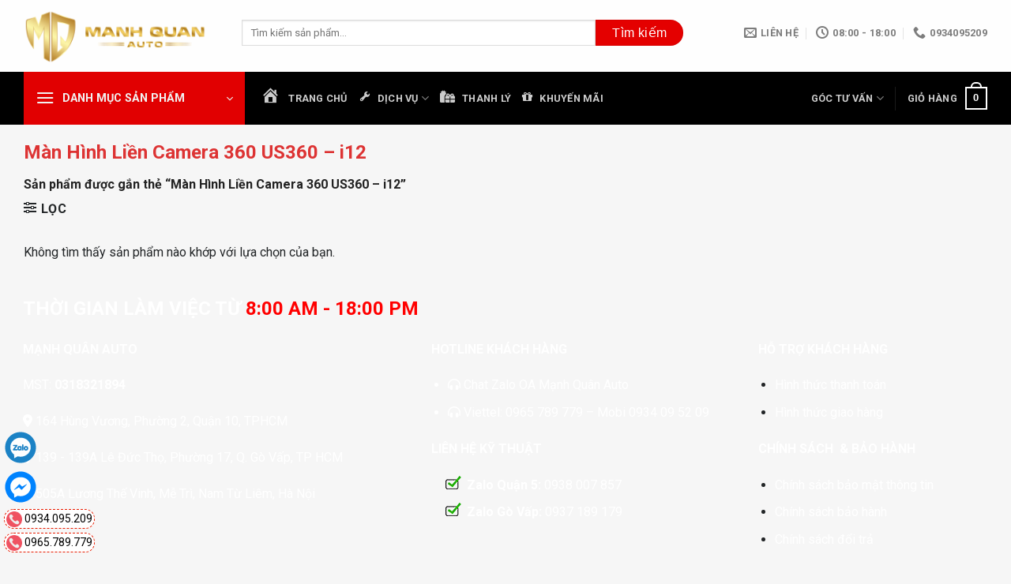

--- FILE ---
content_type: text/html; charset=UTF-8
request_url: https://manhquanauto.vn/tu-khoa-san-pham/man-hinh-lien-camera-360-us360-i12/
body_size: 46778
content:
<!DOCTYPE html>
<html lang="vi" prefix="og: https://ogp.me/ns#" class="loading-site no-js">
<head><meta charset="UTF-8" /><script>if(navigator.userAgent.match(/MSIE|Internet Explorer/i)||navigator.userAgent.match(/Trident\/7\..*?rv:11/i)){var href=document.location.href;if(!href.match(/[?&]nowprocket/)){if(href.indexOf("?")==-1){if(href.indexOf("#")==-1){document.location.href=href+"?nowprocket=1"}else{document.location.href=href.replace("#","?nowprocket=1#")}}else{if(href.indexOf("#")==-1){document.location.href=href+"&nowprocket=1"}else{document.location.href=href.replace("#","&nowprocket=1#")}}}}</script><script>class RocketLazyLoadScripts{constructor(){this.v="1.2.4",this.triggerEvents=["keydown","mousedown","mousemove","touchmove","touchstart","touchend","wheel"],this.userEventHandler=this._triggerListener.bind(this),this.touchStartHandler=this._onTouchStart.bind(this),this.touchMoveHandler=this._onTouchMove.bind(this),this.touchEndHandler=this._onTouchEnd.bind(this),this.clickHandler=this._onClick.bind(this),this.interceptedClicks=[],window.addEventListener("pageshow",t=>{this.persisted=t.persisted}),window.addEventListener("DOMContentLoaded",()=>{this._preconnect3rdParties()}),this.delayedScripts={normal:[],async:[],defer:[]},this.trash=[],this.allJQueries=[]}_addUserInteractionListener(t){if(document.hidden){t._triggerListener();return}this.triggerEvents.forEach(e=>window.addEventListener(e,t.userEventHandler,{passive:!0})),window.addEventListener("touchstart",t.touchStartHandler,{passive:!0}),window.addEventListener("mousedown",t.touchStartHandler),document.addEventListener("visibilitychange",t.userEventHandler)}_removeUserInteractionListener(){this.triggerEvents.forEach(t=>window.removeEventListener(t,this.userEventHandler,{passive:!0})),document.removeEventListener("visibilitychange",this.userEventHandler)}_onTouchStart(t){"HTML"!==t.target.tagName&&(window.addEventListener("touchend",this.touchEndHandler),window.addEventListener("mouseup",this.touchEndHandler),window.addEventListener("touchmove",this.touchMoveHandler,{passive:!0}),window.addEventListener("mousemove",this.touchMoveHandler),t.target.addEventListener("click",this.clickHandler),this._renameDOMAttribute(t.target,"onclick","rocket-onclick"),this._pendingClickStarted())}_onTouchMove(t){window.removeEventListener("touchend",this.touchEndHandler),window.removeEventListener("mouseup",this.touchEndHandler),window.removeEventListener("touchmove",this.touchMoveHandler,{passive:!0}),window.removeEventListener("mousemove",this.touchMoveHandler),t.target.removeEventListener("click",this.clickHandler),this._renameDOMAttribute(t.target,"rocket-onclick","onclick"),this._pendingClickFinished()}_onTouchEnd(){window.removeEventListener("touchend",this.touchEndHandler),window.removeEventListener("mouseup",this.touchEndHandler),window.removeEventListener("touchmove",this.touchMoveHandler,{passive:!0}),window.removeEventListener("mousemove",this.touchMoveHandler)}_onClick(t){t.target.removeEventListener("click",this.clickHandler),this._renameDOMAttribute(t.target,"rocket-onclick","onclick"),this.interceptedClicks.push(t),t.preventDefault(),t.stopPropagation(),t.stopImmediatePropagation(),this._pendingClickFinished()}_replayClicks(){window.removeEventListener("touchstart",this.touchStartHandler,{passive:!0}),window.removeEventListener("mousedown",this.touchStartHandler),this.interceptedClicks.forEach(t=>{t.target.dispatchEvent(new MouseEvent("click",{view:t.view,bubbles:!0,cancelable:!0}))})}_waitForPendingClicks(){return new Promise(t=>{this._isClickPending?this._pendingClickFinished=t:t()})}_pendingClickStarted(){this._isClickPending=!0}_pendingClickFinished(){this._isClickPending=!1}_renameDOMAttribute(t,e,r){t.hasAttribute&&t.hasAttribute(e)&&(event.target.setAttribute(r,event.target.getAttribute(e)),event.target.removeAttribute(e))}_triggerListener(){this._removeUserInteractionListener(this),"loading"===document.readyState?document.addEventListener("DOMContentLoaded",this._loadEverythingNow.bind(this)):this._loadEverythingNow()}_preconnect3rdParties(){let t=[];document.querySelectorAll("script[type=rocketlazyloadscript][data-rocket-src]").forEach(e=>{let r=e.getAttribute("data-rocket-src");if(r&&0!==r.indexOf("data:")){0===r.indexOf("//")&&(r=location.protocol+r);try{let i=new URL(r).origin;i!==location.origin&&t.push({src:i,crossOrigin:e.crossOrigin||"module"===e.getAttribute("data-rocket-type")})}catch(n){}}}),t=[...new Map(t.map(t=>[JSON.stringify(t),t])).values()],this._batchInjectResourceHints(t,"preconnect")}async _loadEverythingNow(){this.lastBreath=Date.now(),this._delayEventListeners(),this._delayJQueryReady(this),this._handleDocumentWrite(),this._registerAllDelayedScripts(),this._preloadAllScripts(),await this._loadScriptsFromList(this.delayedScripts.normal),await this._loadScriptsFromList(this.delayedScripts.defer),await this._loadScriptsFromList(this.delayedScripts.async);try{await this._triggerDOMContentLoaded(),await this._pendingWebpackRequests(this),await this._triggerWindowLoad()}catch(t){console.error(t)}window.dispatchEvent(new Event("rocket-allScriptsLoaded")),this._waitForPendingClicks().then(()=>{this._replayClicks()}),this._emptyTrash()}_registerAllDelayedScripts(){document.querySelectorAll("script[type=rocketlazyloadscript]").forEach(t=>{t.hasAttribute("data-rocket-src")?t.hasAttribute("async")&&!1!==t.async?this.delayedScripts.async.push(t):t.hasAttribute("defer")&&!1!==t.defer||"module"===t.getAttribute("data-rocket-type")?this.delayedScripts.defer.push(t):this.delayedScripts.normal.push(t):this.delayedScripts.normal.push(t)})}async _transformScript(t){if(await this._littleBreath(),!0===t.noModule&&"noModule"in HTMLScriptElement.prototype){t.setAttribute("data-rocket-status","skipped");return}return new Promise(navigator.userAgent.indexOf("Firefox/")>0||""===navigator.vendor?e=>{let r=document.createElement("script");[...t.attributes].forEach(t=>{let e=t.nodeName;"type"!==e&&("data-rocket-type"===e&&(e="type"),"data-rocket-src"===e&&(e="src"),r.setAttribute(e,t.nodeValue))}),t.text&&(r.text=t.text),r.hasAttribute("src")?(r.addEventListener("load",e),r.addEventListener("error",e)):(r.text=t.text,e());try{t.parentNode.replaceChild(r,t)}catch(i){e()}}:e=>{function r(){t.setAttribute("data-rocket-status","failed"),e()}try{let i=t.getAttribute("data-rocket-type"),n=t.getAttribute("data-rocket-src");i?(t.type=i,t.removeAttribute("data-rocket-type")):t.removeAttribute("type"),t.addEventListener("load",function r(){t.setAttribute("data-rocket-status","executed"),e()}),t.addEventListener("error",r),n?(t.removeAttribute("data-rocket-src"),t.src=n):t.src="data:text/javascript;base64,"+window.btoa(unescape(encodeURIComponent(t.text)))}catch(s){r()}})}async _loadScriptsFromList(t){let e=t.shift();return e&&e.isConnected?(await this._transformScript(e),this._loadScriptsFromList(t)):Promise.resolve()}_preloadAllScripts(){this._batchInjectResourceHints([...this.delayedScripts.normal,...this.delayedScripts.defer,...this.delayedScripts.async],"preload")}_batchInjectResourceHints(t,e){var r=document.createDocumentFragment();t.forEach(t=>{let i=t.getAttribute&&t.getAttribute("data-rocket-src")||t.src;if(i){let n=document.createElement("link");n.href=i,n.rel=e,"preconnect"!==e&&(n.as="script"),t.getAttribute&&"module"===t.getAttribute("data-rocket-type")&&(n.crossOrigin=!0),t.crossOrigin&&(n.crossOrigin=t.crossOrigin),t.integrity&&(n.integrity=t.integrity),r.appendChild(n),this.trash.push(n)}}),document.head.appendChild(r)}_delayEventListeners(){let t={};function e(e,r){!function e(r){!t[r]&&(t[r]={originalFunctions:{add:r.addEventListener,remove:r.removeEventListener},eventsToRewrite:[]},r.addEventListener=function(){arguments[0]=i(arguments[0]),t[r].originalFunctions.add.apply(r,arguments)},r.removeEventListener=function(){arguments[0]=i(arguments[0]),t[r].originalFunctions.remove.apply(r,arguments)});function i(e){return t[r].eventsToRewrite.indexOf(e)>=0?"rocket-"+e:e}}(e),t[e].eventsToRewrite.push(r)}function r(t,e){let r=t[e];Object.defineProperty(t,e,{get:()=>r||function(){},set(i){t["rocket"+e]=r=i}})}e(document,"DOMContentLoaded"),e(window,"DOMContentLoaded"),e(window,"load"),e(window,"pageshow"),e(document,"readystatechange"),r(document,"onreadystatechange"),r(window,"onload"),r(window,"onpageshow")}_delayJQueryReady(t){let e;function r(t){return t.split(" ").map(t=>"load"===t||0===t.indexOf("load.")?"rocket-jquery-load":t).join(" ")}function i(i){if(i&&i.fn&&!t.allJQueries.includes(i)){i.fn.ready=i.fn.init.prototype.ready=function(e){return t.domReadyFired?e.bind(document)(i):document.addEventListener("rocket-DOMContentLoaded",()=>e.bind(document)(i)),i([])};let n=i.fn.on;i.fn.on=i.fn.init.prototype.on=function(){return this[0]===window&&("string"==typeof arguments[0]||arguments[0]instanceof String?arguments[0]=r(arguments[0]):"object"==typeof arguments[0]&&Object.keys(arguments[0]).forEach(t=>{let e=arguments[0][t];delete arguments[0][t],arguments[0][r(t)]=e})),n.apply(this,arguments),this},t.allJQueries.push(i)}e=i}i(window.jQuery),Object.defineProperty(window,"jQuery",{get:()=>e,set(t){i(t)}})}async _pendingWebpackRequests(t){let e=document.querySelector("script[data-webpack]");async function r(){return new Promise(t=>{e.addEventListener("load",t),e.addEventListener("error",t)})}e&&(await r(),await t._requestAnimFrame(),await t._pendingWebpackRequests(t))}async _triggerDOMContentLoaded(){this.domReadyFired=!0,await this._littleBreath(),document.dispatchEvent(new Event("rocket-DOMContentLoaded")),await this._littleBreath(),window.dispatchEvent(new Event("rocket-DOMContentLoaded")),await this._littleBreath(),document.dispatchEvent(new Event("rocket-readystatechange")),await this._littleBreath(),document.rocketonreadystatechange&&document.rocketonreadystatechange()}async _triggerWindowLoad(){await this._littleBreath(),window.dispatchEvent(new Event("rocket-load")),await this._littleBreath(),window.rocketonload&&window.rocketonload(),await this._littleBreath(),this.allJQueries.forEach(t=>t(window).trigger("rocket-jquery-load")),await this._littleBreath();let t=new Event("rocket-pageshow");t.persisted=this.persisted,window.dispatchEvent(t),await this._littleBreath(),window.rocketonpageshow&&window.rocketonpageshow({persisted:this.persisted})}_handleDocumentWrite(){let t=new Map;document.write=document.writeln=function(e){let r=document.currentScript;r||console.error("WPRocket unable to document.write this: "+e);let i=document.createRange(),n=r.parentElement,s=t.get(r);void 0===s&&(s=r.nextSibling,t.set(r,s));let a=document.createDocumentFragment();i.setStart(a,0),a.appendChild(i.createContextualFragment(e)),n.insertBefore(a,s)}}async _littleBreath(){Date.now()-this.lastBreath>45&&(await this._requestAnimFrame(),this.lastBreath=Date.now())}async _requestAnimFrame(){return document.hidden?new Promise(t=>setTimeout(t)):new Promise(t=>requestAnimationFrame(t))}_emptyTrash(){this.trash.forEach(t=>t.remove())}static run(){let t=new RocketLazyLoadScripts;t._addUserInteractionListener(t)}}RocketLazyLoadScripts.run();</script>
	
	<link rel="profile" href="http://gmpg.org/xfn/11" />
	<link rel="pingback" href="https://manhquanauto.vn/xmlrpc.php" />

	<script type="rocketlazyloadscript">(function(html){html.className = html.className.replace(/\bno-js\b/,'js')})(document.documentElement);</script>
<meta name="viewport" content="width=device-width, initial-scale=1" />
<!-- Tối ưu hóa công cụ tìm kiếm bởi Rank Math PRO - https://rankmath.com/ -->
<title>Màn Hình Liền Camera 360 US360 – I12 | Mạnh Quân Auto</title><link rel="preload" as="style" href="https://fonts.googleapis.com/css?family=Roboto%3Aregular%2C700%2Cregular%2C700%2Cregular&#038;display=swap" /><link rel="stylesheet" href="https://fonts.googleapis.com/css?family=Roboto%3Aregular%2C700%2Cregular%2C700%2Cregular&#038;display=swap" media="print" onload="this.media='all'" /><noscript><link rel="stylesheet" href="https://fonts.googleapis.com/css?family=Roboto%3Aregular%2C700%2Cregular%2C700%2Cregular&#038;display=swap" /></noscript>
<meta name="robots" content="follow, noindex"/>
<meta property="og:locale" content="vi_VN" />
<meta property="og:type" content="article" />
<meta property="og:title" content="Màn Hình Liền Camera 360 US360 – I12 | Mạnh Quân Auto" />
<meta property="og:url" content="https://manhquanauto.vn/tu-khoa-san-pham/man-hinh-lien-camera-360-us360-i12/" />
<meta property="og:site_name" content="Mạnh Quân Auto Phụ Kiện Đồ Chơi Ô Tô" />
<meta property="article:publisher" content="https://www.facebook.com/manhquanautohcm" />
<meta property="fb:app_id" content="100006944687350" />
<meta name="twitter:card" content="summary_large_image" />
<meta name="twitter:title" content="Màn Hình Liền Camera 360 US360 – I12 | Mạnh Quân Auto" />
<script type="application/ld+json" class="rank-math-schema-pro">{"@context":"https://schema.org","@graph":[{"@type":"Organization","@id":"https://manhquanauto.vn/#organization","name":"M\u1ea1nh Qu\u00e2n Auto Ph\u1ee5 Ki\u1ec7n \u0110\u1ed3 Ch\u01a1i \u00d4 T\u00f4","sameAs":["https://www.facebook.com/manhquanautohcm"]},{"@type":"WebSite","@id":"https://manhquanauto.vn/#website","url":"https://manhquanauto.vn","name":"M\u1ea1nh Qu\u00e2n Auto Ph\u1ee5 Ki\u1ec7n \u0110\u1ed3 Ch\u01a1i \u00d4 T\u00f4","alternateName":"M\u1ea1nh Qu\u00e2n Auto","publisher":{"@id":"https://manhquanauto.vn/#organization"},"inLanguage":"vi"},{"@type":"BreadcrumbList","@id":"https://manhquanauto.vn/tu-khoa-san-pham/man-hinh-lien-camera-360-us360-i12/#breadcrumb","itemListElement":[{"@type":"ListItem","position":"1","item":{"@id":"https://manhquanauto.vn","name":"Trang ch\u1ee7"}},{"@type":"ListItem","position":"2","item":{"@id":"https://manhquanauto.vn/tu-khoa-san-pham/man-hinh-lien-camera-360-us360-i12/","name":"S\u1ea3n ph\u1ea9m \u0111\u01b0\u1ee3c g\u1eafn th\u1ebb \u201c M\u00e0n H\u00ecnh Li\u1ec1n Camera 360 US360 \u2013 i12\u201d"}}]},{"@type":"CollectionPage","@id":"https://manhquanauto.vn/tu-khoa-san-pham/man-hinh-lien-camera-360-us360-i12/#webpage","url":"https://manhquanauto.vn/tu-khoa-san-pham/man-hinh-lien-camera-360-us360-i12/","name":"M\u00e0n H\u00ecnh Li\u1ec1n Camera 360 US360 \u2013 I12 | M\u1ea1nh Qu\u00e2n Auto","isPartOf":{"@id":"https://manhquanauto.vn/#website"},"inLanguage":"vi","breadcrumb":{"@id":"https://manhquanauto.vn/tu-khoa-san-pham/man-hinh-lien-camera-360-us360-i12/#breadcrumb"}}]}</script>
<!-- /Plugin SEO WordPress Rank Math -->

<link rel='dns-prefetch' href='//use.fontawesome.com' />
<link rel='dns-prefetch' href='//cdnjs.cloudflare.com' />
<link rel='dns-prefetch' href='//fonts.googleapis.com' />
<link href='https://fonts.gstatic.com' crossorigin rel='preconnect' />
<link rel='prefetch' href='https://manhquanauto.vn/wp-content/themes/flatsome/assets/js/flatsome.js?ver=a0a7aee297766598a20e' />
<link rel='prefetch' href='https://manhquanauto.vn/wp-content/themes/flatsome/assets/js/chunk.slider.js?ver=3.18.7' />
<link rel='prefetch' href='https://manhquanauto.vn/wp-content/themes/flatsome/assets/js/chunk.popups.js?ver=3.18.7' />
<link rel='prefetch' href='https://manhquanauto.vn/wp-content/themes/flatsome/assets/js/chunk.tooltips.js?ver=3.18.7' />
<link rel='prefetch' href='https://manhquanauto.vn/wp-content/themes/flatsome/assets/js/woocommerce.js?ver=49415fe6a9266f32f1f2' />
<link rel="alternate" type="application/rss+xml" title="Dòng thông tin Mạnh Quân Auto &raquo;" href="https://manhquanauto.vn/feed/" />
<link rel="alternate" type="application/rss+xml" title="Mạnh Quân Auto &raquo; Dòng bình luận" href="https://manhquanauto.vn/comments/feed/" />
<link rel="alternate" type="application/rss+xml" title="Nguồn cấp Mạnh Quân Auto &raquo; Màn Hình Liền Camera 360 US360 – i12 Thẻ" href="https://manhquanauto.vn/tu-khoa-san-pham/man-hinh-lien-camera-360-us360-i12/feed/" />
<style id='wp-img-auto-sizes-contain-inline-css' type='text/css'>
img:is([sizes=auto i],[sizes^="auto," i]){contain-intrinsic-size:3000px 1500px}
/*# sourceURL=wp-img-auto-sizes-contain-inline-css */
</style>
<link data-minify="1" rel='stylesheet' id='dashicons-css' href='https://manhquanauto.vn/wp-content/cache/min/1/wp-includes/css/dashicons.min.css?ver=1768899740' type='text/css' media='all' />
<link rel='stylesheet' id='menu-icons-extra-css' href='https://manhquanauto.vn/wp-content/plugins/ot-flatsome-vertical-menu/libs/menu-icons/css/extra.min.css?ver=0.12.2' type='text/css' media='all' />
<style id='wp-block-library-inline-css' type='text/css'>
:root{--wp-block-synced-color:#7a00df;--wp-block-synced-color--rgb:122,0,223;--wp-bound-block-color:var(--wp-block-synced-color);--wp-editor-canvas-background:#ddd;--wp-admin-theme-color:#007cba;--wp-admin-theme-color--rgb:0,124,186;--wp-admin-theme-color-darker-10:#006ba1;--wp-admin-theme-color-darker-10--rgb:0,107,160.5;--wp-admin-theme-color-darker-20:#005a87;--wp-admin-theme-color-darker-20--rgb:0,90,135;--wp-admin-border-width-focus:2px}@media (min-resolution:192dpi){:root{--wp-admin-border-width-focus:1.5px}}.wp-element-button{cursor:pointer}:root .has-very-light-gray-background-color{background-color:#eee}:root .has-very-dark-gray-background-color{background-color:#313131}:root .has-very-light-gray-color{color:#eee}:root .has-very-dark-gray-color{color:#313131}:root .has-vivid-green-cyan-to-vivid-cyan-blue-gradient-background{background:linear-gradient(135deg,#00d084,#0693e3)}:root .has-purple-crush-gradient-background{background:linear-gradient(135deg,#34e2e4,#4721fb 50%,#ab1dfe)}:root .has-hazy-dawn-gradient-background{background:linear-gradient(135deg,#faaca8,#dad0ec)}:root .has-subdued-olive-gradient-background{background:linear-gradient(135deg,#fafae1,#67a671)}:root .has-atomic-cream-gradient-background{background:linear-gradient(135deg,#fdd79a,#004a59)}:root .has-nightshade-gradient-background{background:linear-gradient(135deg,#330968,#31cdcf)}:root .has-midnight-gradient-background{background:linear-gradient(135deg,#020381,#2874fc)}:root{--wp--preset--font-size--normal:16px;--wp--preset--font-size--huge:42px}.has-regular-font-size{font-size:1em}.has-larger-font-size{font-size:2.625em}.has-normal-font-size{font-size:var(--wp--preset--font-size--normal)}.has-huge-font-size{font-size:var(--wp--preset--font-size--huge)}.has-text-align-center{text-align:center}.has-text-align-left{text-align:left}.has-text-align-right{text-align:right}.has-fit-text{white-space:nowrap!important}#end-resizable-editor-section{display:none}.aligncenter{clear:both}.items-justified-left{justify-content:flex-start}.items-justified-center{justify-content:center}.items-justified-right{justify-content:flex-end}.items-justified-space-between{justify-content:space-between}.screen-reader-text{border:0;clip-path:inset(50%);height:1px;margin:-1px;overflow:hidden;padding:0;position:absolute;width:1px;word-wrap:normal!important}.screen-reader-text:focus{background-color:#ddd;clip-path:none;color:#444;display:block;font-size:1em;height:auto;left:5px;line-height:normal;padding:15px 23px 14px;text-decoration:none;top:5px;width:auto;z-index:100000}html :where(.has-border-color){border-style:solid}html :where([style*=border-top-color]){border-top-style:solid}html :where([style*=border-right-color]){border-right-style:solid}html :where([style*=border-bottom-color]){border-bottom-style:solid}html :where([style*=border-left-color]){border-left-style:solid}html :where([style*=border-width]){border-style:solid}html :where([style*=border-top-width]){border-top-style:solid}html :where([style*=border-right-width]){border-right-style:solid}html :where([style*=border-bottom-width]){border-bottom-style:solid}html :where([style*=border-left-width]){border-left-style:solid}html :where(img[class*=wp-image-]){height:auto;max-width:100%}:where(figure){margin:0 0 1em}html :where(.is-position-sticky){--wp-admin--admin-bar--position-offset:var(--wp-admin--admin-bar--height,0px)}@media screen and (max-width:600px){html :where(.is-position-sticky){--wp-admin--admin-bar--position-offset:0px}}

/*# sourceURL=wp-block-library-inline-css */
</style><link data-minify="1" rel='stylesheet' id='wc-blocks-style-css' href='https://manhquanauto.vn/wp-content/cache/min/1/wp-content/plugins/woocommerce/assets/client/blocks/wc-blocks.css?ver=1768899740' type='text/css' media='all' />
<style id='global-styles-inline-css' type='text/css'>
:root{--wp--preset--aspect-ratio--square: 1;--wp--preset--aspect-ratio--4-3: 4/3;--wp--preset--aspect-ratio--3-4: 3/4;--wp--preset--aspect-ratio--3-2: 3/2;--wp--preset--aspect-ratio--2-3: 2/3;--wp--preset--aspect-ratio--16-9: 16/9;--wp--preset--aspect-ratio--9-16: 9/16;--wp--preset--color--black: #000000;--wp--preset--color--cyan-bluish-gray: #abb8c3;--wp--preset--color--white: #ffffff;--wp--preset--color--pale-pink: #f78da7;--wp--preset--color--vivid-red: #cf2e2e;--wp--preset--color--luminous-vivid-orange: #ff6900;--wp--preset--color--luminous-vivid-amber: #fcb900;--wp--preset--color--light-green-cyan: #7bdcb5;--wp--preset--color--vivid-green-cyan: #00d084;--wp--preset--color--pale-cyan-blue: #8ed1fc;--wp--preset--color--vivid-cyan-blue: #0693e3;--wp--preset--color--vivid-purple: #9b51e0;--wp--preset--color--primary: #446084;--wp--preset--color--secondary: #d26e4b;--wp--preset--color--success: #7a9c59;--wp--preset--color--alert: #b20000;--wp--preset--gradient--vivid-cyan-blue-to-vivid-purple: linear-gradient(135deg,rgb(6,147,227) 0%,rgb(155,81,224) 100%);--wp--preset--gradient--light-green-cyan-to-vivid-green-cyan: linear-gradient(135deg,rgb(122,220,180) 0%,rgb(0,208,130) 100%);--wp--preset--gradient--luminous-vivid-amber-to-luminous-vivid-orange: linear-gradient(135deg,rgb(252,185,0) 0%,rgb(255,105,0) 100%);--wp--preset--gradient--luminous-vivid-orange-to-vivid-red: linear-gradient(135deg,rgb(255,105,0) 0%,rgb(207,46,46) 100%);--wp--preset--gradient--very-light-gray-to-cyan-bluish-gray: linear-gradient(135deg,rgb(238,238,238) 0%,rgb(169,184,195) 100%);--wp--preset--gradient--cool-to-warm-spectrum: linear-gradient(135deg,rgb(74,234,220) 0%,rgb(151,120,209) 20%,rgb(207,42,186) 40%,rgb(238,44,130) 60%,rgb(251,105,98) 80%,rgb(254,248,76) 100%);--wp--preset--gradient--blush-light-purple: linear-gradient(135deg,rgb(255,206,236) 0%,rgb(152,150,240) 100%);--wp--preset--gradient--blush-bordeaux: linear-gradient(135deg,rgb(254,205,165) 0%,rgb(254,45,45) 50%,rgb(107,0,62) 100%);--wp--preset--gradient--luminous-dusk: linear-gradient(135deg,rgb(255,203,112) 0%,rgb(199,81,192) 50%,rgb(65,88,208) 100%);--wp--preset--gradient--pale-ocean: linear-gradient(135deg,rgb(255,245,203) 0%,rgb(182,227,212) 50%,rgb(51,167,181) 100%);--wp--preset--gradient--electric-grass: linear-gradient(135deg,rgb(202,248,128) 0%,rgb(113,206,126) 100%);--wp--preset--gradient--midnight: linear-gradient(135deg,rgb(2,3,129) 0%,rgb(40,116,252) 100%);--wp--preset--font-size--small: 13px;--wp--preset--font-size--medium: 20px;--wp--preset--font-size--large: 36px;--wp--preset--font-size--x-large: 42px;--wp--preset--spacing--20: 0.44rem;--wp--preset--spacing--30: 0.67rem;--wp--preset--spacing--40: 1rem;--wp--preset--spacing--50: 1.5rem;--wp--preset--spacing--60: 2.25rem;--wp--preset--spacing--70: 3.38rem;--wp--preset--spacing--80: 5.06rem;--wp--preset--shadow--natural: 6px 6px 9px rgba(0, 0, 0, 0.2);--wp--preset--shadow--deep: 12px 12px 50px rgba(0, 0, 0, 0.4);--wp--preset--shadow--sharp: 6px 6px 0px rgba(0, 0, 0, 0.2);--wp--preset--shadow--outlined: 6px 6px 0px -3px rgb(255, 255, 255), 6px 6px rgb(0, 0, 0);--wp--preset--shadow--crisp: 6px 6px 0px rgb(0, 0, 0);}:where(body) { margin: 0; }.wp-site-blocks > .alignleft { float: left; margin-right: 2em; }.wp-site-blocks > .alignright { float: right; margin-left: 2em; }.wp-site-blocks > .aligncenter { justify-content: center; margin-left: auto; margin-right: auto; }:where(.is-layout-flex){gap: 0.5em;}:where(.is-layout-grid){gap: 0.5em;}.is-layout-flow > .alignleft{float: left;margin-inline-start: 0;margin-inline-end: 2em;}.is-layout-flow > .alignright{float: right;margin-inline-start: 2em;margin-inline-end: 0;}.is-layout-flow > .aligncenter{margin-left: auto !important;margin-right: auto !important;}.is-layout-constrained > .alignleft{float: left;margin-inline-start: 0;margin-inline-end: 2em;}.is-layout-constrained > .alignright{float: right;margin-inline-start: 2em;margin-inline-end: 0;}.is-layout-constrained > .aligncenter{margin-left: auto !important;margin-right: auto !important;}.is-layout-constrained > :where(:not(.alignleft):not(.alignright):not(.alignfull)){margin-left: auto !important;margin-right: auto !important;}body .is-layout-flex{display: flex;}.is-layout-flex{flex-wrap: wrap;align-items: center;}.is-layout-flex > :is(*, div){margin: 0;}body .is-layout-grid{display: grid;}.is-layout-grid > :is(*, div){margin: 0;}body{padding-top: 0px;padding-right: 0px;padding-bottom: 0px;padding-left: 0px;}a:where(:not(.wp-element-button)){text-decoration: none;}:root :where(.wp-element-button, .wp-block-button__link){background-color: #32373c;border-width: 0;color: #fff;font-family: inherit;font-size: inherit;font-style: inherit;font-weight: inherit;letter-spacing: inherit;line-height: inherit;padding-top: calc(0.667em + 2px);padding-right: calc(1.333em + 2px);padding-bottom: calc(0.667em + 2px);padding-left: calc(1.333em + 2px);text-decoration: none;text-transform: inherit;}.has-black-color{color: var(--wp--preset--color--black) !important;}.has-cyan-bluish-gray-color{color: var(--wp--preset--color--cyan-bluish-gray) !important;}.has-white-color{color: var(--wp--preset--color--white) !important;}.has-pale-pink-color{color: var(--wp--preset--color--pale-pink) !important;}.has-vivid-red-color{color: var(--wp--preset--color--vivid-red) !important;}.has-luminous-vivid-orange-color{color: var(--wp--preset--color--luminous-vivid-orange) !important;}.has-luminous-vivid-amber-color{color: var(--wp--preset--color--luminous-vivid-amber) !important;}.has-light-green-cyan-color{color: var(--wp--preset--color--light-green-cyan) !important;}.has-vivid-green-cyan-color{color: var(--wp--preset--color--vivid-green-cyan) !important;}.has-pale-cyan-blue-color{color: var(--wp--preset--color--pale-cyan-blue) !important;}.has-vivid-cyan-blue-color{color: var(--wp--preset--color--vivid-cyan-blue) !important;}.has-vivid-purple-color{color: var(--wp--preset--color--vivid-purple) !important;}.has-primary-color{color: var(--wp--preset--color--primary) !important;}.has-secondary-color{color: var(--wp--preset--color--secondary) !important;}.has-success-color{color: var(--wp--preset--color--success) !important;}.has-alert-color{color: var(--wp--preset--color--alert) !important;}.has-black-background-color{background-color: var(--wp--preset--color--black) !important;}.has-cyan-bluish-gray-background-color{background-color: var(--wp--preset--color--cyan-bluish-gray) !important;}.has-white-background-color{background-color: var(--wp--preset--color--white) !important;}.has-pale-pink-background-color{background-color: var(--wp--preset--color--pale-pink) !important;}.has-vivid-red-background-color{background-color: var(--wp--preset--color--vivid-red) !important;}.has-luminous-vivid-orange-background-color{background-color: var(--wp--preset--color--luminous-vivid-orange) !important;}.has-luminous-vivid-amber-background-color{background-color: var(--wp--preset--color--luminous-vivid-amber) !important;}.has-light-green-cyan-background-color{background-color: var(--wp--preset--color--light-green-cyan) !important;}.has-vivid-green-cyan-background-color{background-color: var(--wp--preset--color--vivid-green-cyan) !important;}.has-pale-cyan-blue-background-color{background-color: var(--wp--preset--color--pale-cyan-blue) !important;}.has-vivid-cyan-blue-background-color{background-color: var(--wp--preset--color--vivid-cyan-blue) !important;}.has-vivid-purple-background-color{background-color: var(--wp--preset--color--vivid-purple) !important;}.has-primary-background-color{background-color: var(--wp--preset--color--primary) !important;}.has-secondary-background-color{background-color: var(--wp--preset--color--secondary) !important;}.has-success-background-color{background-color: var(--wp--preset--color--success) !important;}.has-alert-background-color{background-color: var(--wp--preset--color--alert) !important;}.has-black-border-color{border-color: var(--wp--preset--color--black) !important;}.has-cyan-bluish-gray-border-color{border-color: var(--wp--preset--color--cyan-bluish-gray) !important;}.has-white-border-color{border-color: var(--wp--preset--color--white) !important;}.has-pale-pink-border-color{border-color: var(--wp--preset--color--pale-pink) !important;}.has-vivid-red-border-color{border-color: var(--wp--preset--color--vivid-red) !important;}.has-luminous-vivid-orange-border-color{border-color: var(--wp--preset--color--luminous-vivid-orange) !important;}.has-luminous-vivid-amber-border-color{border-color: var(--wp--preset--color--luminous-vivid-amber) !important;}.has-light-green-cyan-border-color{border-color: var(--wp--preset--color--light-green-cyan) !important;}.has-vivid-green-cyan-border-color{border-color: var(--wp--preset--color--vivid-green-cyan) !important;}.has-pale-cyan-blue-border-color{border-color: var(--wp--preset--color--pale-cyan-blue) !important;}.has-vivid-cyan-blue-border-color{border-color: var(--wp--preset--color--vivid-cyan-blue) !important;}.has-vivid-purple-border-color{border-color: var(--wp--preset--color--vivid-purple) !important;}.has-primary-border-color{border-color: var(--wp--preset--color--primary) !important;}.has-secondary-border-color{border-color: var(--wp--preset--color--secondary) !important;}.has-success-border-color{border-color: var(--wp--preset--color--success) !important;}.has-alert-border-color{border-color: var(--wp--preset--color--alert) !important;}.has-vivid-cyan-blue-to-vivid-purple-gradient-background{background: var(--wp--preset--gradient--vivid-cyan-blue-to-vivid-purple) !important;}.has-light-green-cyan-to-vivid-green-cyan-gradient-background{background: var(--wp--preset--gradient--light-green-cyan-to-vivid-green-cyan) !important;}.has-luminous-vivid-amber-to-luminous-vivid-orange-gradient-background{background: var(--wp--preset--gradient--luminous-vivid-amber-to-luminous-vivid-orange) !important;}.has-luminous-vivid-orange-to-vivid-red-gradient-background{background: var(--wp--preset--gradient--luminous-vivid-orange-to-vivid-red) !important;}.has-very-light-gray-to-cyan-bluish-gray-gradient-background{background: var(--wp--preset--gradient--very-light-gray-to-cyan-bluish-gray) !important;}.has-cool-to-warm-spectrum-gradient-background{background: var(--wp--preset--gradient--cool-to-warm-spectrum) !important;}.has-blush-light-purple-gradient-background{background: var(--wp--preset--gradient--blush-light-purple) !important;}.has-blush-bordeaux-gradient-background{background: var(--wp--preset--gradient--blush-bordeaux) !important;}.has-luminous-dusk-gradient-background{background: var(--wp--preset--gradient--luminous-dusk) !important;}.has-pale-ocean-gradient-background{background: var(--wp--preset--gradient--pale-ocean) !important;}.has-electric-grass-gradient-background{background: var(--wp--preset--gradient--electric-grass) !important;}.has-midnight-gradient-background{background: var(--wp--preset--gradient--midnight) !important;}.has-small-font-size{font-size: var(--wp--preset--font-size--small) !important;}.has-medium-font-size{font-size: var(--wp--preset--font-size--medium) !important;}.has-large-font-size{font-size: var(--wp--preset--font-size--large) !important;}.has-x-large-font-size{font-size: var(--wp--preset--font-size--x-large) !important;}
/*# sourceURL=global-styles-inline-css */
</style>

<link data-minify="1" rel='stylesheet' id='ot-vertical-menu-css-css' href='https://manhquanauto.vn/wp-content/cache/min/1/wp-content/plugins/ot-flatsome-vertical-menu/assets/css/style.css?ver=1768899740' type='text/css' media='all' />
<style id='woocommerce-inline-inline-css' type='text/css'>
.woocommerce form .form-row .required { visibility: visible; }
/*# sourceURL=woocommerce-inline-inline-css */
</style>
<link data-minify="1" rel='stylesheet' id='custom-fa-css' href='https://manhquanauto.vn/wp-content/cache/min/1/releases/v6.4.0/css/all.css?ver=1768899740' type='text/css' media='all' />
<link data-minify="1" rel='stylesheet' id='custom-fa-1-css' href='https://manhquanauto.vn/wp-content/cache/min/1/ajax/libs/font-awesome/4.7.0/css/font-awesome.css?ver=1768899740' type='text/css' media='all' />
<link data-minify="1" rel='stylesheet' id='flatsome-main-css' href='https://manhquanauto.vn/wp-content/cache/background-css/manhquanauto.vn/wp-content/cache/min/1/wp-content/themes/flatsome/assets/css/flatsome.css?ver=1768899740&wpr_t=1769886432' type='text/css' media='all' />
<style id='flatsome-main-inline-css' type='text/css'>
@font-face {
				font-family: "fl-icons";
				font-display: block;
				src: url(https://manhquanauto.vn/wp-content/themes/flatsome/assets/css/icons/fl-icons.eot?v=3.18.7);
				src:
					url(https://manhquanauto.vn/wp-content/themes/flatsome/assets/css/icons/fl-icons.eot#iefix?v=3.18.7) format("embedded-opentype"),
					url(https://manhquanauto.vn/wp-content/themes/flatsome/assets/css/icons/fl-icons.woff2?v=3.18.7) format("woff2"),
					url(https://manhquanauto.vn/wp-content/themes/flatsome/assets/css/icons/fl-icons.ttf?v=3.18.7) format("truetype"),
					url(https://manhquanauto.vn/wp-content/themes/flatsome/assets/css/icons/fl-icons.woff?v=3.18.7) format("woff"),
					url(https://manhquanauto.vn/wp-content/themes/flatsome/assets/css/icons/fl-icons.svg?v=3.18.7#fl-icons) format("svg");
			}
/*# sourceURL=flatsome-main-inline-css */
</style>
<link data-minify="1" rel='stylesheet' id='flatsome-shop-css' href='https://manhquanauto.vn/wp-content/cache/min/1/wp-content/themes/flatsome/assets/css/flatsome-shop.css?ver=1768899740' type='text/css' media='all' />
<link rel='stylesheet' id='flatsome-style-css' href='https://manhquanauto.vn/wp-content/themes/flatsome-child/style.css?ver=3.0' type='text/css' media='all' />

<script type="rocketlazyloadscript" data-rocket-type="text/javascript" data-rocket-src="https://manhquanauto.vn/wp-includes/js/jquery/jquery.min.js?ver=3.7.1" id="jquery-core-js" defer></script>
<script type="rocketlazyloadscript" data-rocket-type="text/javascript" data-rocket-src="https://manhquanauto.vn/wp-content/plugins/woocommerce/assets/js/jquery-blockui/jquery.blockUI.min.js?ver=2.7.0-wc.10.4.3" id="wc-jquery-blockui-js" data-wp-strategy="defer" defer></script>
<script type="text/javascript" id="wc-add-to-cart-js-extra">
/* <![CDATA[ */
var wc_add_to_cart_params = {"ajax_url":"/wp-admin/admin-ajax.php","wc_ajax_url":"/?wc-ajax=%%endpoint%%","i18n_view_cart":"Xem gi\u1ecf h\u00e0ng","cart_url":"https://manhquanauto.vn/gio-hang/","is_cart":"","cart_redirect_after_add":"no"};
//# sourceURL=wc-add-to-cart-js-extra
/* ]]> */
</script>
<script type="rocketlazyloadscript" data-rocket-type="text/javascript" data-rocket-src="https://manhquanauto.vn/wp-content/plugins/woocommerce/assets/js/frontend/add-to-cart.min.js?ver=10.4.3" id="wc-add-to-cart-js" defer="defer" data-wp-strategy="defer"></script>
<script type="rocketlazyloadscript" data-rocket-type="text/javascript" data-rocket-src="https://manhquanauto.vn/wp-content/plugins/woocommerce/assets/js/js-cookie/js.cookie.min.js?ver=2.1.4-wc.10.4.3" id="wc-js-cookie-js" data-wp-strategy="defer" defer></script>
<link rel="https://api.w.org/" href="https://manhquanauto.vn/wp-json/" /><link rel="alternate" title="JSON" type="application/json" href="https://manhquanauto.vn/wp-json/wp/v2/product_tag/2823" /><link rel="EditURI" type="application/rsd+xml" title="RSD" href="https://manhquanauto.vn/xmlrpc.php?rsd" />
<meta name="generator" content="WordPress 6.9" />
<!-- Google Tag Manager -->
<script type="rocketlazyloadscript">(function(w,d,s,l,i){w[l]=w[l]||[];w[l].push({'gtm.start':
new Date().getTime(),event:'gtm.js'});var f=d.getElementsByTagName(s)[0],
j=d.createElement(s),dl=l!='dataLayer'?'&l='+l:'';j.async=true;j.src=
'https://www.googletagmanager.com/gtm.js?id='+i+dl;f.parentNode.insertBefore(j,f);
})(window,document,'script','dataLayer','GTM-KDBK9JWQ');</script>
<!-- End Google Tag Manager -->
<meta name="msvalidate.01" content="EDD20E2D3F7D81424F840DDA44D48969" />
<meta name="p:domain_verify" content="dc2c57228af0059671a2faa9c1ded13a"/>

<script type="rocketlazyloadscript" async data-rocket-src="https://pagead2.googlesyndication.com/pagead/js/adsbygoogle.js?client=ca-pub-8236806254011675"
     crossorigin="anonymous"></script>

<!-- Google tag (gtag.js) -->
<script type="rocketlazyloadscript" async data-rocket-src="https://www.googletagmanager.com/gtag/js?id=AW-959431455"></script>
<script type="rocketlazyloadscript">
  window.dataLayer = window.dataLayer || [];
  function gtag(){dataLayer.push(arguments);}
  gtag('js', new Date());

  gtag('config', 'AW-959431455');
</script>

<!-- Meta Pixel Code -->
<script type="rocketlazyloadscript">
!function(f,b,e,v,n,t,s)
{if(f.fbq)return;n=f.fbq=function(){n.callMethod?
n.callMethod.apply(n,arguments):n.queue.push(arguments)};
if(!f._fbq)f._fbq=n;n.push=n;n.loaded=!0;n.version='2.0';
n.queue=[];t=b.createElement(e);t.async=!0;
t.src=v;s=b.getElementsByTagName(e)[0];
s.parentNode.insertBefore(t,s)}(window, document,'script',
'https://connect.facebook.net/en_US/fbevents.js');
fbq('init', '2957828414298203');
fbq('track', 'PageView');
</script>
<noscript><img height="1" width="1" style="display:none"
src="https://www.facebook.com/tr?id=2957828414298203&ev=PageView&noscript=1"
/></noscript>
<!-- End Meta Pixel Code -->

<script type="rocketlazyloadscript" data-minify="1" data-rocket-type="text/javascript" data-rocket-src="https://manhquanauto.vn/wp-content/cache/min/1/pages/scripts/0128/8818.js?ver=1768899740" async="async"></script><!-- Starting: Conversion Tracking for WooCommerce (https://wordpress.org/plugins/woocommerce-conversion-tracking/) -->
        <script type="rocketlazyloadscript" async data-rocket-src="https://www.googletagmanager.com/gtag/js?id=AW-959431455"></script>
        <script type="rocketlazyloadscript">
            window.dataLayer = window.dataLayer || [];
            function gtag(){dataLayer.push(arguments)};
            gtag('js', new Date());

            gtag('config', 'AW-959431455');
        </script>
        <!-- End: Conversion Tracking for WooCommerce Codes -->
<style>.bg{opacity: 0; transition: opacity 1s; -webkit-transition: opacity 1s;} .bg-loaded{opacity: 1;}</style><script type="application/ld+json">
    {
      "@context": "https://schema.org",
      "@type": "GeneralContractor",
      "name": "Mạnh Quân Auto",
      "image": "https://manhquanauto.vn/wp-content/uploads/2023/06/logo.webp",
      "@id": "",
      "url": "https://manhquanauto.vn/",
      "telephone": "0934095209",
      "address": {
        "@type": "PostalAddress",
        "streetAddress": "139 - 139A Lê Đức Thọ, Phường 17, Q. Gò Vấp, TP HCM",
        "addressLocality": "TP. Hồ Chí Minnh",
        "postalCode": "700000",
        "addressCountry": "VN"
      },
      "geo": {
        "@type": "GeoCoordinates",
        "latitude": "10.8355109",
        "longitude": "106.6790077"
      },
      "openingHoursSpecification": {
        "@type": "OpeningHoursSpecification",
        "dayOfWeek": [
          "Monday",
          "Tuesday",
          "Wednesday",
          "Thursday",
          "Friday",
          "Saturday",
          "Sunday"
        ],
        "opens": "08:00",
        "closes": "20:00"
      },
      "sameAs": [
        "https://www.facebook.com/manhquanautohcm",
     "https://www.youtube.com/channel/UCcDNxoMHGVnOfYNtnFNah6w",
        "https://twitter.com/manhquanauto"
      ] 
    }
    </script>
<script type="application/ld+json">
    {
      "@context": "https://schema.org",
      "@type": "Corporation",
      "name": "Mạnh Quân Auto",
      "alternateName": "Mạnh Quân Ô Tô",
      "url": "https://manhquanauto.vn",
      "logo": "https://manhquanauto.vn/wp-content/uploads/2023/06/logo.webp",
      "contactPoint": {
        "@type": "ContactPoint",
        "telephone": "0934095209",
        "contactType": "technical support",
        "contactOption": ["TollFree","HearingImpairedSupported"],
        "areaServed": "VN",
        "availableLanguage": "Vietnamese"
      },
      "sameAs": [
        "https://www.facebook.com/manhquanautohcm",
        "https://www.youtube.com/channel/UCcDNxoMHGVnOfYNtnFNah6w",
        "https://twitter.com/manhquanauto"
      ]
    }
    </script>	<noscript><style>.woocommerce-product-gallery{ opacity: 1 !important; }</style></noscript>
	<script type="rocketlazyloadscript" data-rocket-type="text/javascript" id="google_gtagjs" data-rocket-src="https://www.googletagmanager.com/gtag/js?id=G-RQYPCFFKHX" async="async"></script>
<script type="rocketlazyloadscript" data-rocket-type="text/javascript" id="google_gtagjs-inline">
/* <![CDATA[ */
window.dataLayer = window.dataLayer || [];function gtag(){dataLayer.push(arguments);}gtag('js', new Date());gtag('config', 'G-RQYPCFFKHX', {} );
/* ]]> */
</script>
<link rel="icon" href="https://manhquanauto.vn/wp-content/uploads/2025/01/cropped-logo-manh-quan-auto-32x32.webp" sizes="32x32" />
<link rel="icon" href="https://manhquanauto.vn/wp-content/uploads/2025/01/cropped-logo-manh-quan-auto-192x192.webp" sizes="192x192" />
<link rel="apple-touch-icon" href="https://manhquanauto.vn/wp-content/uploads/2025/01/cropped-logo-manh-quan-auto-180x180.webp" />
<meta name="msapplication-TileImage" content="https://manhquanauto.vn/wp-content/uploads/2025/01/cropped-logo-manh-quan-auto-270x270.webp" />
<style id="custom-css" type="text/css">:root {--primary-color: #e00021;--fs-color-primary: #e00021;--fs-color-secondary: #fa0f0f;--fs-color-success: #dd3333;--fs-color-alert: #e10001;--fs-experimental-link-color: #000000;--fs-experimental-link-color-hover: #dd3333;}.tooltipster-base {--tooltip-color: #fff;--tooltip-bg-color: #000;}.off-canvas-right .mfp-content, .off-canvas-left .mfp-content {--drawer-width: 300px;}.off-canvas .mfp-content.off-canvas-cart {--drawer-width: 360px;}.container-width, .full-width .ubermenu-nav, .container, .row{max-width: 1250px}.row.row-collapse{max-width: 1220px}.row.row-small{max-width: 1242.5px}.row.row-large{max-width: 1280px}.sticky-add-to-cart--active, #wrapper,#main,#main.dark{background-color: #f6f6f6}.header-main{height: 91px}#logo img{max-height: 91px}#logo{width:246px;}#logo img{padding:10px 0;}.header-bottom{min-height: 33px}.header-top{min-height: 30px}.transparent .header-main{height: 30px}.transparent #logo img{max-height: 30px}.has-transparent + .page-title:first-of-type,.has-transparent + #main > .page-title,.has-transparent + #main > div > .page-title,.has-transparent + #main .page-header-wrapper:first-of-type .page-title{padding-top: 80px;}.header.show-on-scroll,.stuck .header-main{height:56px!important}.stuck #logo img{max-height: 56px!important}.search-form{ width: 88%;}.header-bg-color {background-color: rgba(255,255,255,0.9)}.header-bottom {background-color: #000000}.top-bar-nav > li > a{line-height: 18px }.header-main .nav > li > a{line-height: 36px }.header-wrapper:not(.stuck) .header-main .header-nav{margin-top: -8px }.header-bottom-nav > li > a{line-height: 10px }@media (max-width: 549px) {.header-main{height: 70px}#logo img{max-height: 70px}}.nav-dropdown{border-radius:3px}.nav-dropdown{font-size:100%}body{color: #232628}h1,h2,h3,h4,h5,h6,.heading-font{color: #dd3333;}body{font-size: 100%;}@media screen and (max-width: 549px){body{font-size: 100%;}}body{font-family: Roboto, sans-serif;}body {font-weight: 400;font-style: normal;}.nav > li > a {font-family: Roboto, sans-serif;}.mobile-sidebar-levels-2 .nav > li > ul > li > a {font-family: Roboto, sans-serif;}.nav > li > a,.mobile-sidebar-levels-2 .nav > li > ul > li > a {font-weight: 700;font-style: normal;}h1,h2,h3,h4,h5,h6,.heading-font, .off-canvas-center .nav-sidebar.nav-vertical > li > a{font-family: Roboto, sans-serif;}h1,h2,h3,h4,h5,h6,.heading-font,.banner h1,.banner h2 {font-weight: 700;font-style: normal;}.alt-font{font-family: Roboto, sans-serif;}.alt-font {font-weight: 400!important;font-style: normal!important;}.shop-page-title.featured-title .title-overlay{background-color: rgba(0,0,0,0.3);}.pswp__bg,.mfp-bg.mfp-ready{background-color: #ffffff}@media screen and (min-width: 550px){.products .box-vertical .box-image{min-width: 300px!important;width: 300px!important;}}.absolute-footer, html{background-color: rgba(35,38,40,0.04)}.header-vertical-menu__opener{height: 67px}.header-vertical-menu__opener {width: 280px}.header-vertical-menu__fly-out {width: 280px}.header-vertical-menu__opener{background-color: #e10001}.nav-vertical-fly-out > li + li {border-top-width: 1px; border-top-style: solid;}.header-vertical-menu__fly-out .nav-vertical-fly-out > li.menu-item > a {color: #000000;}.header-vertical-menu__fly-out .nav-vertical-fly-out > li.menu-item > a:hover,.header-vertical-menu__fly-out .nav-vertical-fly-out > li.menu-item.current-dropdown > a {color: #dd3333;}.header-vertical-menu__fly-out .nav-vertical-fly-out > li.menu-item > a:hover,.header-vertical-menu__fly-out .nav-vertical-fly-out > li.menu-item.current-dropdown > a {background-color: #ededed;}/* Custom CSS */@media only screen and (max-width:480px){.hide_on_mobile{display:none!important}}.producttabs h4{display:none}.producttabs .icon-custom{display:none}#wide-nav>.flex-row>.flex-left{max-width:285px}.html1-topbar{background:#f7d6ca;line-height:35px;padding-left:13px;padding-right:13px;color:#9c0000;font-size:14px;width:89.5%;margin-left:62px}.html1-topbar::before{border:17.8px solid #ffded2;content:"";position:absolute;left:27px;border-color:rgba(255,255,255,0.1) #f7d6ca transparent rgba(255,255,255,0.1)}.html1-topbar span{margin-right:5px;font-size:18px}.html1-topbar marquee{width:90%;float:right}.header-nav-main .searchform-wrapper input[type='search']{border-top-left-radius:0;border-bottom-left-radius:0}.header-nav-main .searchform-wrapper .search_categories{border-top-left-radius:20px;border-bottom-left-radius:20px}.header-nav-main .searchform-wrapper .submit-button{padding-left:20px;padding-right:20px;border-top-right-radius:20px;border-bottom-right-radius:20px;background-color:#E40000}.header-nav-main .searchform-wrapper .icon-search:before{content:'Tìm kiếm';font-family:"Quicksand",sans-serif}.col-video-home{background-image:var(--wpr-bg-b3332569-6411-4454-a462-7548f2059dd5);background-color:#ff864c;background-blend-mode:soft-light;background-repeat:no-repeat;background-size:cover;background-position:center center;border-radius:15px;text-align:center;position:relative;overflow:hidden;height:200px}.video-one__content{display:flex;position:relative;justify-content:center;align-items:center;flex-direction:column;padding-top:60px}.video-one__content::before{position:absolute;content:'';top:0;left:0;right:0;bottom:0;background-color:#ff864c;opacity:.4}.video-one__content .video-popup{width:40px;height:40px;border-radius:50%;background-color:#2196F3;display:flex;align-items:center;justify-content:center;text-align:center;color:#fff;font-size:16px;position:relative;margin-bottom:40px;cursor:pointer;padding-left:3px}.video-one__content .video-popup::before{content:'';position:absolute;width:80px;height:80px;border-radius:50%;border:2px solid #fff;opacity:.4;top:calc(50% - 40px);left:calc(50% - 40px);-webkit-animation:videoBtnAnim 3s ease-in infinite;animation:videoBtnAnim 3s ease-in infinite}.video-one__content .video-popup::after{content:'';position:absolute;width:120px;height:120px;border-radius:50%;border:2px solid #fff;opacity:.15;top:calc(50% - 60px);left:calc(50% - 60px);-webkit-animation:videoBtnAnim 5s ease-in-out infinite;animation:videoBtnAnim 5s ease-in-out infinite}.video-one__content h3{font-weight:800;color:#fff;font-size:1.6em;margin:0;position:relative}#content{width:100%;overflow:hidden;position:relative}ul.kho-guitn{display:flex;align-items:center;justify-content:space-between;border-top:1px solid #ebebeb;list-style:none;margin-top:10px;padding-top:10px;margin-bottom:0}ul.kho-guitn li{max-width:50%;flex:50%;margin-left:0;font-size:12px}.kho-guitn li.kho{color:#06a052}ul.kho-guitn li.guitn span{width:100%;position:relative;display:flex;justify-content:space-evenly;background:#f4f4f4;width:100%;border-radius:5px;padding:10px 0}ul.kho-guitn li.guitn span:before{content:'';background:var(--wpr-bg-d50b82c5-6d39-447d-acad-d67fe2639ab1);width:15px;height:15px;background-size:cover;display:block}ul.kho-guitn li.guitn .messenger{display:block;margin-bottom:0;color:#0092ff}.order-phone{display:inline-block;width:100%;margin:10px 0;margin-bottom:-10px}a.devvn_buy_now_style,.hotline{text-transform:uppercase;background:#e40000;width:49%;display:inline-block;text-align:center;color:#fff;border-radius:5px;float:left;line-height:18px;padding:8px 0}.hotline{margin-left:5px;background:#333}.hotline:hover{color:#fff;background:#0078ED}.hotline strong{font-size:18px}.hotline span{font-size:14px;text-transform:none}.ship-product{font-size:14px;display:inline-block;width:100%;border-top:none!important}.short-excerpt{display:inline-block;width:100%;font-size:14px;background:#f3f3f3;padding:10px;border-radius:5px;border:1px solid #e2e2e2;line-height:22px;padding-bottom:0}.short-excerpt .km{display:inline-block;width:100%;border-bottom:1px dotted #e2e2e2;margin-bottom:5px;padding-bottom:5px;text-transform:uppercase}.short-excerpt ul{list-style:none}.short-excerpt ul li{margin-left:0}.short-excerpt ul li p{margin-bottom:0}.short-excerpt li:before{content:'';background:var(--wpr-bg-31eeb1cc-cd80-4368-a5bb-ee8eb23d5a17) no-repeat;width:14px;height:14px;background-size:14px 14px;margin-right:10px;float:left;margin-top:4px}#mega-menu-wrap{background:linear-gradient(to right,#00b3e5,#00a5eb,#0095ef,#0084f0,#0070eb)}#mega_menu{margin-top:10px;background-color:#fff}ul.menu>li+li{border-top:1px solid #f5f5f5}#mega_menu li a{color:#000;font-size:15px;padding:6px!important;padding-left:20px!important}#mega_menu li a i{margin-right:10px}#mega_menu li.has-child .sub-menu li.has-child{background:#fff;text-align:left;display:table-cell;white-space:nowrap;width:800px;min-width:800px;float:left}#mega_menu li.has-child .sub-menu li.has-child .sub-menu{display:block;margin:15px 0}#mega_menu li.has-child .sub-menu{background:0 0;box-shadow:0 0 0 grey;margin-top:0!important}#mega_menu li.has-child .sub-menu li.has-child a{font-weight:500;color:#e00}#mega_menu li.has-child .sub-menu li.has-child ul li a{text-transform:none;padding:6px 15px;font-weight:400;color:#000;font-size:13px}#mega_menu > li:hover > a{background:#fff;color:#000}#mega_menu li.has-child .sub-menu li.has-child a:hover{background:gray;color:#fff!important}#mega_menu > li:hover > ul.sub-menu{min-height:280px!important;background:#fff;min-width:184px}#menu-item-3564 .sub-menu{margin-top:0!important}#mega_menu > li.menu-item-has-children > a:after{margin-right:10px}#mega_menu li.has-child .sub-menu li.has-child ul li .sub-menu{display:none}#mega_menu li.has-child .sub-menu li.has-child ul li:hover .sub-menu{display:block}#mega_menu li.has-child .sub-menu li.has-child ul li:hover .sub-menu li a{padding-left:30px!important}#mega_menu > li.has-child > a:hover:before{right:-41px;border-top:20px solid transparent;border-left:20px solid #189eff;border-bottom:17px solid transparent;border-right:21px solid transparent;z-index:100;position:absolute;top:0;margin:auto;content:""}#mega_menu li a:hover{background:#189eff;border-color:#189eff;z-index:2;color:#fff}#mega_menu li > a > i{border-right:1px dashed #bcbcbc;border-bottom:1px dashed #bcbcbc;position:absolute;width:40px;height:100%;left:0;text-align:center;line-height:2}#mega_menu li > a > span{padding-left:30px}}.box-l .icon{width:92px;height:92px;background:#fff;text-align:center;border-radius:50%;padding-top:12px;box-sizing:border-box;float:left;animation:4s ease-in-out 0 normal none infinite running chang-rotage-anim-2-bh}#mega-menu-wrap{background:linear-gradient(to right,#e10001,#1d2129,#db242a,#d26e4b,#db242a)}#mega_menu li a:hover{background:#db242a;border-color:#db242a;z-index:2;color:#fff}.page-wrapper{padding-top:5px}.khoangcachslide{margin-left:-10px;margin-right:-10px}.col,.columns,.gallery-item{padding:0 15px 2px}.product-small{min-height:365px}.add-to-cart-button{padding-bottom:16px}.tabbed-content .tab-panels .panel .row-1{background:var(--wpr-bg-49fe8152-f702-4849-a3cc-860f0b0abe19) no-repeat;margin:0 auto;background-size:cover}.tabbed-content .tab-panels .panel .row-2{background:var(--wpr-bg-01f12f75-909f-4518-9e3a-da796b4af845) no-repeat;margin:0 auto;background-size:cover}.tabbed-content .tab-panels .panel .row-3{background:var(--wpr-bg-d755a315-85f9-47a7-b69e-eacd9de97ae7) no-repeat;margin:0 auto;background-size:cover}.tabbed-content .tab-panels .panel .row-4{background:var(--wpr-bg-c313d3de-b72c-4b74-9f4b-4ddcbbc23a69) no-repeat;margin:0 auto;background-size:cover}.tabbed-content .tab-panels .panel .row-5{background:var(--wpr-bg-15d1b92d-13df-4dee-ba08-eb1bf3f5349b) no-repeat;margin:0 auto;background-size:cover}.tabbed-content .tab-panels .panel .row-6{background:var(--wpr-bg-dbb0478c-19b9-4741-af15-4a4ca7142e8c) no-repeat;margin:0 auto;background-size:cover}#wrapper>.section .col{padding:0}.hotlinevip{background-color:#fff;display:block;position:fixed;left:5px;color:#e81c01;font-size:14px;border-radius:15px;height:25px;line-height:10px;overflow:hidden;border:1px dashed #e81c01;padding:2px;z-index:9999}.callmxh{display:block;min-height:20px;position:fixed;left:3px;z-index:999999;text-align:center;padding:3px}.viettelmq{bottom:20px}.mobimq{bottom:50px}.fbmq{bottom:80px}.Zalomq{bottom:130px}.ocam{background:#fff;padding:17px 5px 0 10px;color:#111;border:1px dashed #0560f0;border-radius:10px;line-height:22px;font-size:15px}.checkxanh ul li{margin-left:45px;list-style-image:url(/wp-content/uploads/2023/06/checkmauxanh.png)}.checkdo ul li{margin-left:45px;list-style-image:url(/wp-content/uploads/2023/10/checkmaudo.png)}.ctmq{background:var(--wpr-bg-bae50a96-a3bb-44a1-9b59-514b736b8cf1) no-repeat left top;padding:40px 10px 45px 40px}body h3{color:#F60}body h2{color:red}body h4{color:#000}body h5{color:#000}.bangdo{background-color:#f89e2612;border-top:7px solid #f26822;border:1px dashed #39b54a;border-radius:10px;padding:7px;margin-bottom:10px}.tragoptpt{padding:5px;font-weight:700;background:linear-gradient(to right,#000,red);color:#fff;border-radius:5px;margin-bottom:20px;margin-top:15px}.form-style-6{font:100% Arial,Helvetica,sans-serif;max-width:600px;margin:10px auto;padding:10px;background:#F7F7F7}.form-style-6 h1{background:#cf1919;padding:20px 0;font-size:150%;font-weight:600;text-align:center;color:#fff;//margin:-16px -16px 16px -16px}.form-style-6 input[type="text"],.form-style-6 input[type="email"],.form-style-6 input[type="tel"],.form-style-6 textarea,.form-style-6 select{-webkit-transition:all .3s ease-in-out;-moz-transition:all .3s ease-in-out;-ms-transition:all .3s ease-in-out;-o-transition:all .3s ease-in-out;outline:none;box-sizing:border-box;-webkit-box-sizing:border-box;-moz-box-sizing:border-box;width:100%;background:#fff;margin-bottom:4%;border:1px solid #ccc;padding:3%;color:#555;font:95% Arial,Helvetica,sans-serif}.form-style-6 input[type="text"]:focus,.form-style-6 input[type="email"]:focus,.form-style-6 input[type="tel"]:focus,.form-style-6 textarea:focus,.form-style-6 select:focus{box-shadow:0 0 5px #cf1919;padding:3%;border:1px solid #cf1919}.form-style-6 input[type="submit"],.form-style-6 input[type="button"]{box-sizing:border-box;-webkit-box-sizing:border-box;-moz-box-sizing:border-box;width:100%;padding:3%;background:#cf1919;border-bottom:2px solid #30C29E;border-top-style:none;border-right-style:none;border-left-style:none;color:#fff}.form-style-6 input[type="submit"]:hover,.form-style-6 input[type="button"]:hover{background:#cf1919}body table{width:90%;margin-left:auto;margin-right:auto;border:1px solid #000;border-collapse:collapse}body table td{text-align:left;padding:8px;border:1px solid #000}body table tr:nth-child(even){background-color:#FFFFFF;border:1px solid #FFFFFF}.form-tuvan-sp{background:#FFF}.form-tuvan-sp input[type="text"],.form-tuvan-sp input[type="tel"],.form-tuvan-sp select{-webkit-transition:all .3s ease-in-out;-moz-transition:all .3s ease-in-out;-ms-transition:all .3s ease-in-out;-o-transition:all .3s ease-in-out;outline:none;box-sizing:border-box;-webkit-box-sizing:border-box;-moz-box-sizing:border-box;width:100%;background:#fff;border:1px solid #ccc;color:#555}.form-tuvan-sp input[type="text"]:focus,.form-tuvan-sp input[type="tel"]:focus,.form-tuvan-sp select:focus{box-shadow:0 0 5px #cf1919;border:1px solid #cf1919}.form-tuvan-sp input[type="submit"],.form-tuvan-sp input[type="button"]{width:100px;background:#cf1919;border-bottom:solid #30C29E}.img-logo{padding:20px}.banner_fix_left {right: calc((1366px) + (100% - 1366px)/2);transition: all .3s;} .banner_fix {display: block;position: fixed;margin-top: 100px;}.banner_fix_right {left: calc((1366px) + (100% - 1366px)/2);transition: all .3s;}// menu dong xe@import url(https://fonts.googleapis.com/css?family=Raleway:400,500);.snip1143 {font-family: 'Raleway', Arial, sans-serif;text-align: center;text-transform: uppercase;}.snip1143 * {font-weight: 550;font-size: 100%;box-sizing: border-box;-webkit-transition: all 0.3s ease;transition: all 0.3s ease;}.snip1143 li {display: inline-block;list-style: outside none none;margin: 0 0.5em;overflow: hidden;background:#fff; transform:skew(-25deg);}.snip1143 a {padding: 0.0em 0;color: red;position: relative;display: inline-block;letter-spacing: 1px;text-decoration: none;display:block;padding:0.3em 0.6em;color:inherit;text-decoration:none;transform:skew(25deg);}.snip1143 a:before,.snip1143 a:after {position: absolute;-webkit-transition: all 0.35s ease;transition: all 0.35s ease;}.snip1143 a:before {top: 100%;display: block;height: 3px;width: 100%;content: "";background-color: #c0392b;}.snip1143 a:after {padding: 0.0em 0;position: absolute;top: 100%;left: 0;content: attr(data-hover);text-align: center;color: black; transform:skew(-25deg);white-space: nowrap;}.snip1143 li:hover { background:#eee;color:red;}.sovip {font-size: 5.5em;width: 15%;color: #1D71AB;line-height: 1;margin-right: 10px;}/* Custom CSS Mobile */@media (max-width: 549px){.producttabs h4{display:block;padding-left:15px}.producttabs h4:before{content:'';height:20px;width:8px;background:red;position:absolute;left:9px;top:5px}.producttabs h4:after{content:'';height:20px;width:8px;background:red;position:absolute;left:19px;top:15px}.producttabs button.icon{font-size:20px!important;display:block;margin-right:0;font-size:1.2em;float:right}.producttabs .nav li{display:none}.producttabs .nav.reshow li{display:block;width:100%}.producttabs ul{position:absolute;z-index:100;right:0;margin-top:40px;background:#fff}.producttabs ul li.tab a{font-size:13px}.producttabs .nav-tabs > li > a{width:100%;text-align:right}.producttabs .icon-custom{position:absolute;top:0;right:0;display:block;font-size:20px}}.label-new.menu-item > a:after{content:"Mới";}.label-hot.menu-item > a:after{content:"Thịnh hành";}.label-sale.menu-item > a:after{content:"Giảm giá";}.label-popular.menu-item > a:after{content:"Phổ biến";}</style>		<style type="text/css" id="wp-custom-css">
			@media (max-width: 648px){.mobile-hotline{display:block!important}}.mobile-hotline{height:50px;left:0;position:fixed;width:100%;bottom:0;z-index:999;display:none}.mobile-hotline .mobile-hotline-left{float:left;width:50%;background:linear-gradient(to right,#00b3e5,#00a5eb,#0095ef,#0084f0,#0070eb)}.mobile-hotline .mobile-hotline-right{float:right;width:50%}.mobile-hotline .mobile-hotline-left a{color:#fff;display:block;text-align:center;padding-top:15px;font-weight:700}.mobile-hotline-right a.devvn_buy_now_style{width:100%!important;border-radius:0}.devvn-popup-title,.popup-customer-info-group .devvn-order-btn{background:#E40000}.product_meta .sku_wrapper{display:none}.thong_tin_sp li{list-style:none;width:50%;display:inline-table;margin-left:0!important;font-size:14px}.product-small .col-inner:hover .box-image img{-webkit-transform: scale(1.1);
  transform: scale(1.1);}.text-phone{}.text-phone strong{font-size:19px}.text-phone span{font-size:13px}.box-contact-product{padding:20px 10px;font-weight:700;background:linear-gradient(to right,#000,red);color:#fff;border-radius:5px;display:flex;align-items:center}.box-contact-product .icon{width:30%;margin-right:5px}.box-contact-product .icon img{animation:ring 2s ease infinite;width:55px}.box-contact-product .number{text-align:left;margin-top:5px}.box-contact-product h4{text-transform:uppercase;color:#fff;font-size:.9em;line-height:1}.box-contact-product p{font-size:.9em;margin-bottom:0}.box-chinh-sach{background:linear-gradient(to right,#000,red);height:132px}.box-chinh-sach-1{background:linear-gradient(to left,#000,red);height:132px}.box-cham-soc-xe{height:300px}.slider-home .row.row-small{background-color:#fff;border-radius:15px}.gioi-thieu-home{margin-top:15px;background:var(--wpr-bg-de39b40b-56c0-4865-81fa-f7d6d0e9c1e3);border-radius:15px;background-size:cover}.box-gioithieu{display:flex;align-items:center}.box-gioithieu h4{font-size:5.5em;width:15%;color:#1D71AB;line-height:1;margin-right:10px}.box-gioithieu .item{text-align:left}.box-gioithieu .item{text-align:left}.box-gioithieu .item{text-align:left}.box-gioi-thieu-home{box-shadow:0 0 10px #e1e1e1}.box-gioi-thieu-home .box-text{background:#fff;opacity:.93}.tab-home .tabbed-content .nav-simple li{background-color:#fff;border-left:8px solid #ccc;padding-left:20px;margin-right:4.5px;flex:1}.tab-home .tabbed-content .nav-simple li a{font-size:14px;text-align:center;font-weight:600}.tab-home .tabbed-content .nav-simple li:first-child.active,.tab-home .tabbed-content .nav-simple li:first-child.active a,.tab-home .tabbed-content .nav-simple li:first-child:hover{border-left-color:#34AA40;color:#34AA40}.tab-home .tabbed-content .nav-simple li:nth-child(2).active,.tab-home .tabbed-content .nav-simple li:nth-child(2).active a,.tab-home .tabbed-content .nav-simple li:nth-child(2):hover{border-left-color:#FDC100;color:#FDC100}.tab-home .tabbed-content .nav-simple li:nth-child(3).active,.tab-home .tabbed-content .nav-simple li:nth-child(3).active a,.tab-home .tabbed-content .nav-simple li:nth-child(3):hover{border-left-color:#f50707;color:#f50707}.tab-home .tabbed-content .nav-simple li:nth-child(4).active,.tab-home .tabbed-content .nav-simple li:nth-child(4).active a,.tab-home .tabbed-content .nav-simple li:nth-child(4):hover{border-left-color:#F26C3A;color:#F26C3A}.tab-home .tabbed-content .nav-simple li:nth-child(5).active,.tab-home .tabbed-content .nav-simple li:nth-child(5).active a,.tab-home .tabbed-content .nav-simple li:nth-child(5):hover{border-left-color:red;color:red}.tab-home .tabbed-content .nav-simple li:nth-child(6).active,.tab-home .tabbed-content .nav-simple li:nth-child(6).active a,.tab-home .tabbed-content .nav-simple li:nth-child(6):hover{border-left-color:#7360A8;color:#7360A8}.product-small .col-inner{box-shadow:none;border:1px solid #e2e2e2;background-color:#fff;border-radius:5px}.product-small .box-image{border-radius:5px}.product-small .box-text{padding:0 10px}.product-small:hover .col-inner{border:1px solid #fa0c15;transition:all .4s ease-in-out}.section-title-normal,.section-title-normal span{border-bottom:none}.section-title-normal{padding:10px;margin-bottom:0}.section-title-normal span:before{content:'';height:20px;width:8px;background:#f50707;position:absolute;left:-15px;top:12px}.section-title-normal span:after{content:'';height:20px;width:8px;background:#f50707;position:absolute;left:-6px;top:22px}.linhkienmaytinh-home .section-title-normal span:before,.linhkienmaytinh-home .section-title-normal span:after{background:#f50707}.camera-home .section-title-normal span:before,.camera-home .section-title-normal span:after{background:#fed900}.mayin-home .section-title-normal span:before,.mayin-home .section-title-normal span:after{background:orange}.danhriengchoban-home .section-title-normal span:before,.danhriengchoban-home .section-title-normal span:after{background:#f50707}.danhriengchoban-home .label{border:3px solid #f50707;border-radius:3px;margin-bottom:0;max-width:75%;flex:295%}.danhriengchoban-home .box-title{display:flex;align-items:center}.dich-vu-home .banner h4{font-size:20px;line-height:20px}.dich-vu-home .banner p{font-size:14px;line-height:20px;margin-bottom:0!important}.dich-vu-home .banner{background:none!important}.dich-vu-home .banner .banner-inner .fill{border-radius:10px}.tintucsukien-home .box-title{display:flex;align-items:center}.tintucsukien-home .label{border:3px solid #f50707;border-radius:3px;margin-bottom:0;max-width:75%;flex:255%}.tintucsukien-home .post-item .box{box-shadow:0 0 10px 0 #000;border-radius:10px}.tintucsukien-home .post-item .box-text{min-height:250px;padding:10px;display:flex}.tintucsukien-home .box-blog-post .is-divider{display:none}.tintucsukien-home h5.post-title.is-large{margin-bottom:15px}.tintucsukien-home .khachhang .section-title-normal{padding-bottom:0}.tintucsukien-home .khachhang .text-before{padding:20px 30px;background:#F6F6F6;position:relative;margin-bottom:20px}.tintucsukien-home .khachhang .text-before:before{left:10px;top:5px;font-size:35px;color:#777;content:"\201C";line-height:1;position:absolute}.tintucsukien-home .khachhang .text-before:after{color:#777;content:"\201D";font-size:80px;line-height:1;position:absolute;right:10px;font-size:35px;bottom:-5px}.tintucsukien-home .khachhang .icon-box .icon-box-img img{border-radius:100%}.tintucsukien-home .khachhang .icon-box-text h3{font-size:16px}.tintucsukien-home .khachhang .icon-box-text p{font-size:14px}.tukhoa-home .keyword-search{font-size:.9em}.tukhoa-home .keyword-search a{color:#0092FF}.tieu-de-dt p{position:relative;background:#f1f1f1;width:160px;text-transform:uppercase;color:#000;font-size:.9em;display:flex;justify-content:center;align-items:center;height:65px}.tieu-de-dt p:before{left:100%;top:50%;border:solid transparent;content:" ";height:0;width:0;position:absolute;pointer-events:none;border-color:rgba(136,183,213,0);border-left-color:#f1f1f1;border-width:32px;margin-top:-32px;z-index:9}.doitac-home .icon-box-text h3{margin-bottom:0;margin-top:5px;font-size:17px}.doitac-home .icon-box-text p{font-size:.85em}.row-footer h4{position:relative;margin-bottom:1em;font-size:16px}.row-footer h4:before{content:'';position:absolute;background:#9E9E9E;width:80px;height:1px;bottom:0}.row-footer h4:after{content:'';position:absolute;background:#FF9800;width:40px;height:1px;bottom:-5px;left:0}.row-footer ul{list-style:none!important;margin-bottom:0}.row-footer ul li,.row-footer a{margin-left:0;font-size:14px}.row-footer ul li i{margin-right:8px}.row-footer br{display:none}.row-footer .row-ft{padding-top:15px;border-bottom:1px solid #e8e8e8;border-top:1px solid #e8e8e8}.product-main{padding-top:10px;padding-bottom:10px}.content-row .large-9{background:#fff;padding-top:10px;border-right:none!important}.content-row .col{border-radius:10px}#product-sidebar{background:#fff}.content-row #product-sidebar,.blog-wrapper.blog-single.page-wrapper .post-sidebar,.blog-wrapper.blog-archive.page-wrapper .post-sidebar{max-width:24%;flex:24%;margin-left:auto;height:100%;padding:15px}.cam-ket{background:#fff;padding:10px;border-radius:5px;border:1px solid #FF9800;font-size:15px}.cam-ket .tieu-de{text-align:center;background:#FF9800;padding:2px 20px;margin-top:-24px;font-size:15px;font-weight:500;color:#fff;display:block;border-radius:99px}#product-sidebar .widget-title{display:block;width:100%;color:#fff;font-weight:500;background:#424242;padding-left:15px;line-height:40px}#product-sidebar .widget .is-divider{display:none}.type-post{padding-top:20px}.post-sidebar .widget-title span{display:block;width:100%;color:#fff;font-weight:500;background:#424242;padding-left:15px;line-height:40px}.post-sidebar .is-divider{display:none}.row.row-main{background:#fff;padding:10px}#shop-sidebar .is-divider{display:none}
.shortcode-error{display:none}		</style>
		<noscript><style id="rocket-lazyload-nojs-css">.rll-youtube-player, [data-lazy-src]{display:none !important;}</style></noscript><style id="wpr-lazyload-bg"></style><style id="wpr-lazyload-bg-exclusion"></style>
<noscript>
<style id="wpr-lazyload-bg-nostyle">:root{--wpr-bg-e0033db2-8461-4271-a2f3-e394ee6bd5e6: url('../../../../../../../../../../../../themes/flatsome/assets/img/underline.png');}:root{--wpr-bg-d9052e86-c44a-40d3-a1ca-a3db1032da7b: url('../../../../../../../../../../../../themes/flatsome/assets/img/shadow@2x.png');}:root{--wpr-bg-d50b82c5-6d39-447d-acad-d67fe2639ab1: url('https://manhquanauto.vn/wp-content/uploads/2021/07/icon-zalo-new.png');}:root{--wpr-bg-31eeb1cc-cd80-4368-a5bb-ee8eb23d5a17: url('https://manhquanauto.vn/wp-content/uploads/2021/07/check.png');}:root{--wpr-bg-49fe8152-f702-4849-a3cc-860f0b0abe19: url('https://manhquanauto.vn/wp-content/uploads/2023/07/Manh-Quan-Auto4.webp');}:root{--wpr-bg-01f12f75-909f-4518-9e3a-da796b4af845: url('https://manhquanauto.vn/wp-content/uploads/2023/07/banner-sp-noi-bat-trang-chu.webp');}:root{--wpr-bg-d755a315-85f9-47a7-b69e-eacd9de97ae7: url('https://manhquanauto.vn/wp-content/uploads/2023/07/banner-sp-noi-bat-trang-chu.webp');}:root{--wpr-bg-c313d3de-b72c-4b74-9f4b-4ddcbbc23a69: url('https://manhquanauto.vn/wp-content/uploads/2023/07/banner-sp-noi-bat-trang-chu.webp');}:root{--wpr-bg-15d1b92d-13df-4dee-ba08-eb1bf3f5349b: url('https://manhquanauto.vn/wp-content/uploads/2023/07/banner-sp-noi-bat-trang-chu.webp');}:root{--wpr-bg-dbb0478c-19b9-4741-af15-4a4ca7142e8c: url('https://manhquanauto.vn/wp-content/uploads/2023/07/banner-sp-noi-bat-trang-chu.webp');}:root{--wpr-bg-bae50a96-a3bb-44a1-9b59-514b736b8cf1: url('https://manhquanauto.vn/wp-content/uploads/2023/06/top-left-mt.png');}:root{--wpr-bg-b3332569-6411-4454-a462-7548f2059dd5: url('https://manhquanauto.vn/wp-content/uploads/2023/06/manhquanauto-3.jpg');}:root{--wpr-bg-de39b40b-56c0-4865-81fa-f7d6d0e9c1e3: url('https://manhquanauto.vn/wp-content/uploads/2023/07/Manh-Quan-Auto3.webp');}:root{--wpr-bg-734f6d05-5935-437d-a23c-cfa8944784c4: url('https://manhquanauto.vn/wp-content/uploads/2023/06/nen-den-scaled-e1742027301364.webp');}</style>
</noscript>
<script type="application/javascript">const rocket_pairs = [{"selector":".fancy-underline","style":":root{--wpr-bg-e0033db2-8461-4271-a2f3-e394ee6bd5e6: url('..\/..\/..\/..\/..\/..\/..\/..\/..\/..\/..\/..\/themes\/flatsome\/assets\/img\/underline.png');}","hash":"e0033db2-8461-4271-a2f3-e394ee6bd5e6"},{"selector":".slider-style-shadow .flickity-slider>*","style":":root{--wpr-bg-d9052e86-c44a-40d3-a1ca-a3db1032da7b: url('..\/..\/..\/..\/..\/..\/..\/..\/..\/..\/..\/..\/themes\/flatsome\/assets\/img\/shadow@2x.png');}","hash":"d9052e86-c44a-40d3-a1ca-a3db1032da7b"},{"selector":"ul.kho-guitn li.guitn span","style":":root{--wpr-bg-d50b82c5-6d39-447d-acad-d67fe2639ab1: url('https:\/\/manhquanauto.vn\/wp-content\/uploads\/2021\/07\/icon-zalo-new.png');}","hash":"d50b82c5-6d39-447d-acad-d67fe2639ab1"},{"selector":".short-excerpt li","style":":root{--wpr-bg-31eeb1cc-cd80-4368-a5bb-ee8eb23d5a17: url('https:\/\/manhquanauto.vn\/wp-content\/uploads\/2021\/07\/check.png');}","hash":"31eeb1cc-cd80-4368-a5bb-ee8eb23d5a17"},{"selector":".tabbed-content .tab-panels .panel .row-1","style":":root{--wpr-bg-49fe8152-f702-4849-a3cc-860f0b0abe19: url('https:\/\/manhquanauto.vn\/wp-content\/uploads\/2023\/07\/Manh-Quan-Auto4.webp');}","hash":"49fe8152-f702-4849-a3cc-860f0b0abe19"},{"selector":".tabbed-content .tab-panels .panel .row-2","style":":root{--wpr-bg-01f12f75-909f-4518-9e3a-da796b4af845: url('https:\/\/manhquanauto.vn\/wp-content\/uploads\/2023\/07\/banner-sp-noi-bat-trang-chu.webp');}","hash":"01f12f75-909f-4518-9e3a-da796b4af845"},{"selector":".tabbed-content .tab-panels .panel .row-3","style":":root{--wpr-bg-d755a315-85f9-47a7-b69e-eacd9de97ae7: url('https:\/\/manhquanauto.vn\/wp-content\/uploads\/2023\/07\/banner-sp-noi-bat-trang-chu.webp');}","hash":"d755a315-85f9-47a7-b69e-eacd9de97ae7"},{"selector":".tabbed-content .tab-panels .panel .row-4","style":":root{--wpr-bg-c313d3de-b72c-4b74-9f4b-4ddcbbc23a69: url('https:\/\/manhquanauto.vn\/wp-content\/uploads\/2023\/07\/banner-sp-noi-bat-trang-chu.webp');}","hash":"c313d3de-b72c-4b74-9f4b-4ddcbbc23a69"},{"selector":".tabbed-content .tab-panels .panel .row-5","style":":root{--wpr-bg-15d1b92d-13df-4dee-ba08-eb1bf3f5349b: url('https:\/\/manhquanauto.vn\/wp-content\/uploads\/2023\/07\/banner-sp-noi-bat-trang-chu.webp');}","hash":"15d1b92d-13df-4dee-ba08-eb1bf3f5349b"},{"selector":".tabbed-content .tab-panels .panel .row-6","style":":root{--wpr-bg-dbb0478c-19b9-4741-af15-4a4ca7142e8c: url('https:\/\/manhquanauto.vn\/wp-content\/uploads\/2023\/07\/banner-sp-noi-bat-trang-chu.webp');}","hash":"dbb0478c-19b9-4741-af15-4a4ca7142e8c"},{"selector":".ctmq","style":":root{--wpr-bg-bae50a96-a3bb-44a1-9b59-514b736b8cf1: url('https:\/\/manhquanauto.vn\/wp-content\/uploads\/2023\/06\/top-left-mt.png');}","hash":"bae50a96-a3bb-44a1-9b59-514b736b8cf1"},{"selector":".col-video-home","style":":root{--wpr-bg-b3332569-6411-4454-a462-7548f2059dd5: url('https:\/\/manhquanauto.vn\/wp-content\/uploads\/2023\/06\/manhquanauto-3.jpg');}","hash":"b3332569-6411-4454-a462-7548f2059dd5"},{"selector":".gioi-thieu-home","style":":root{--wpr-bg-de39b40b-56c0-4865-81fa-f7d6d0e9c1e3: url('https:\/\/manhquanauto.vn\/wp-content\/uploads\/2023\/07\/Manh-Quan-Auto3.webp');}","hash":"de39b40b-56c0-4865-81fa-f7d6d0e9c1e3"},{"selector":"#section_328956779 .section-bg.bg-loaded","style":":root{--wpr-bg-734f6d05-5935-437d-a23c-cfa8944784c4: url('https:\/\/manhquanauto.vn\/wp-content\/uploads\/2023\/06\/nen-den-scaled-e1742027301364.webp');}","hash":"734f6d05-5935-437d-a23c-cfa8944784c4"}]; const rocket_excluded_pairs = [];</script></head>

<body class="archive tax-product_tag term-man-hinh-lien-camera-360-us360-i12 term-2823 wp-theme-flatsome wp-child-theme-flatsome-child theme-flatsome ot-vertical-menu ot-menu-show-home woocommerce woocommerce-page woocommerce-no-js full-width lightbox nav-dropdown-has-arrow nav-dropdown-has-border mobile-submenu-slide mobile-submenu-slide-levels-1 mobile-submenu-toggle">

<!-- Google Tag Manager (noscript) -->
<noscript><iframe src="https://www.googletagmanager.com/ns.html?id=GTM-KDBK9JWQ"
height="0" width="0" style="display:none;visibility:hidden"></iframe></noscript>
<!-- End Google Tag Manager (noscript) -->
<a class="skip-link screen-reader-text" href="#main">Chuyển đến nội dung</a>

<div id="wrapper">

	<p class="lead shortcode-error">Open this in UX Builder to add and edit content</p>
	<header id="header" class="header has-sticky sticky-shrink sticky-hide-on-scroll">
		<div class="header-wrapper">
			<div id="masthead" class="header-main ">
      <div class="header-inner flex-row container logo-left medium-logo-center" role="navigation">

          <!-- Logo -->
          <div id="logo" class="flex-col logo">
            
<!-- Header logo -->
<a href="https://manhquanauto.vn/" title="Mạnh Quân Auto - Trung Tâm Phụ Kiện Ô Tô &#8211; Đồ Chơi Trang Trí Xe Hơi | Mạnh Quân Auto" rel="home">
		<img width="512" height="156" src="data:image/svg+xml,%3Csvg%20xmlns='http://www.w3.org/2000/svg'%20viewBox='0%200%20512%20156'%3E%3C/svg%3E" class="header_logo header-logo" alt="Mạnh Quân Auto" data-lazy-src="https://manhquanauto.vn/wp-content/uploads/2025/01/manh-quan-auto.png"/><noscript><img width="512" height="156" src="https://manhquanauto.vn/wp-content/uploads/2025/01/manh-quan-auto.png" class="header_logo header-logo" alt="Mạnh Quân Auto"/></noscript><img  width="512" height="156" src="data:image/svg+xml,%3Csvg%20xmlns='http://www.w3.org/2000/svg'%20viewBox='0%200%20512%20156'%3E%3C/svg%3E" class="header-logo-dark" alt="Mạnh Quân Auto" data-lazy-src="https://manhquanauto.vn/wp-content/uploads/2025/01/manh-quan-auto.png"/><noscript><img  width="512" height="156" src="https://manhquanauto.vn/wp-content/uploads/2025/01/manh-quan-auto.png" class="header-logo-dark" alt="Mạnh Quân Auto"/></noscript></a>
          </div>

          <!-- Mobile Left Elements -->
          <div class="flex-col show-for-medium flex-left">
            <ul class="mobile-nav nav nav-left ">
              <li class="nav-icon has-icon">
  <div class="header-button">		<a href="#" data-open="#main-menu" data-pos="left" data-bg="main-menu-overlay" data-color="" class="icon primary button round is-small" aria-label="Menu" aria-controls="main-menu" aria-expanded="false">

		  <i class="icon-menu" ></i>
		  		</a>
	 </div> </li>
            </ul>
          </div>

          <!-- Left Elements -->
          <div class="flex-col hide-for-medium flex-left
            flex-grow">
            <ul class="header-nav header-nav-main nav nav-left  nav-uppercase" >
              <li class="header-search-form search-form html relative has-icon">
	<div class="header-search-form-wrapper">
		<div class="searchform-wrapper ux-search-box relative is-normal"><form role="search" method="get" class="searchform" action="https://manhquanauto.vn/">
	<div class="flex-row relative">
						<div class="flex-col flex-grow">
			<label class="screen-reader-text" for="woocommerce-product-search-field-0">Tìm kiếm:</label>
			<input type="search" id="woocommerce-product-search-field-0" class="search-field mb-0" placeholder="Tìm kiếm sản phẩm..." value="" name="s" />
			<input type="hidden" name="post_type" value="product" />
					</div>
		<div class="flex-col">
			<button type="submit" value="Tìm kiếm" class="ux-search-submit submit-button secondary button  icon mb-0" aria-label="Nộp">
				<i class="icon-search" ></i>			</button>
		</div>
	</div>
	<div class="live-search-results text-left z-top"></div>
</form>
</div>	</div>
</li>
            </ul>
          </div>

          <!-- Right Elements -->
          <div class="flex-col hide-for-medium flex-right">
            <ul class="header-nav header-nav-main nav nav-right  nav-uppercase">
              <li class="header-contact-wrapper">
		<ul id="header-contact" class="nav nav-divided nav-uppercase header-contact">
		
						<li class="">
			  <a href="mailto:manhquanoto@gmail.com" class="tooltip" title="manhquanoto@gmail.com">
				  <i class="icon-envelop" style="font-size:16px;" ></i>			       <span>
			       	Liên hệ			       </span>
			  </a>
			</li>
			
						<li class="">
			  <a class="tooltip" title="08:00 - 18:00 ">
			  	   <i class="icon-clock" style="font-size:16px;" ></i>			        <span>08:00 - 18:00</span>
			  </a>
			 </li>
			
						<li class="">
			  <a href="tel:0934095209" class="tooltip" title="0934095209">
			     <i class="icon-phone" style="font-size:16px;" ></i>			      <span>0934095209</span>
			  </a>
			</li>
			
				</ul>
</li>
            </ul>
          </div>

          <!-- Mobile Right Elements -->
          <div class="flex-col show-for-medium flex-right">
            <ul class="mobile-nav nav nav-right ">
              <li class="cart-item has-icon">


		<a href="https://manhquanauto.vn/gio-hang/" class="header-cart-link is-small off-canvas-toggle nav-top-link" title="Giỏ hàng" data-open="#cart-popup" data-class="off-canvas-cart" data-pos="right" >

    <span class="cart-icon image-icon">
    <strong>0</strong>
  </span>
  </a>


  <!-- Cart Sidebar Popup -->
  <div id="cart-popup" class="mfp-hide">
  <div class="cart-popup-inner inner-padding cart-popup-inner--sticky">
      <div class="cart-popup-title text-center">
          <span class="heading-font uppercase">Giỏ hàng</span>
          <div class="is-divider"></div>
      </div>
	  <div class="widget_shopping_cart">
		  <div class="widget_shopping_cart_content">
			  

	<div class="ux-mini-cart-empty flex flex-row-col text-center pt pb">
				<p class="woocommerce-mini-cart__empty-message empty">Chưa có sản phẩm trong giỏ hàng.</p>
			</div>


		  </div>
	  </div>
               </div>
  </div>

</li>
            </ul>
          </div>

      </div>

      </div>
<div id="wide-nav" class="header-bottom wide-nav nav-dark flex-has-center hide-for-medium">
    <div class="flex-row container">

                        <div class="flex-col hide-for-medium flex-left">
                <ul class="nav header-nav header-bottom-nav nav-left  nav-uppercase">
                    
<li class="header-vertical-menu" role="navigation">
	<div class="header-vertical-menu__opener dark">
					<span class="header-vertical-menu__icon">
				<i class="icon-menu" ></i>			</span>
				<span class="header-vertical-menu__title">
						DANH MỤC SẢN PHẨM		</span>
		<i class="icon-angle-down" ></i>	</div>
	<div class="header-vertical-menu__fly-out">
		<div class="menu-danh-muc-san-pham-container"><ul id="menu-danh-muc-san-pham" class="ux-nav-vertical-menu nav-vertical-fly-out"><li id="menu-item-345" class="menu-item menu-item-type-taxonomy menu-item-object-product_cat menu-item-has-children menu-item-345 menu-item-design-default has-dropdown"><a href="https://manhquanauto.vn/man-hinh/" class="nav-top-link" aria-expanded="false" aria-haspopup="menu"><i class="_mi _before fa fa-solid fa-chalkboard" aria-hidden="true"></i><span>Màn Hình</span><i class="icon-angle-down" ></i></a>
<ul class="sub-menu nav-dropdown nav-dropdown-simple">
	<li id="menu-item-355" class="menu-item menu-item-type-taxonomy menu-item-object-product_cat menu-item-has-children menu-item-355 nav-dropdown-col"><a href="https://manhquanauto.vn/android-box-o-to/">Android Box Ô Tô</a>
	<ul class="sub-menu nav-column nav-dropdown-simple">
		<li id="menu-item-358" class="menu-item menu-item-type-taxonomy menu-item-object-product_cat menu-item-358"><a href="https://manhquanauto.vn/android-box-elliview/">Android Box Elliview</a></li>
		<li id="menu-item-359" class="menu-item menu-item-type-taxonomy menu-item-object-product_cat menu-item-359"><a href="https://manhquanauto.vn/android-box-htd/">Android Box HTD</a></li>
		<li id="menu-item-356" class="menu-item menu-item-type-taxonomy menu-item-object-product_cat menu-item-356"><a href="https://manhquanauto.vn/android-box-vietmap/">Android Box Vietmap</a></li>
		<li id="menu-item-357" class="menu-item menu-item-type-taxonomy menu-item-object-product_cat menu-item-357"><a href="https://manhquanauto.vn/android-box-zestech/">Android Box Zestech</a></li>
	</ul>
</li>
	<li id="menu-item-346" class="menu-item menu-item-type-taxonomy menu-item-object-product_cat menu-item-has-children menu-item-346 nav-dropdown-col"><a href="https://manhquanauto.vn/man-hinh-android/">Màn Hình Android</a>
	<ul class="sub-menu nav-column nav-dropdown-simple">
		<li id="menu-item-13225" class="menu-item menu-item-type-taxonomy menu-item-object-product_cat menu-item-13225"><a href="https://manhquanauto.vn/man-hinh-android-fly/">Màn Hình Android Fly</a></li>
		<li id="menu-item-352" class="menu-item menu-item-type-taxonomy menu-item-object-product_cat menu-item-352"><a href="https://manhquanauto.vn/man-hinh-android-teyes/">Màn Hình Android Teyes</a></li>
		<li id="menu-item-26436" class="menu-item menu-item-type-taxonomy menu-item-object-product_cat menu-item-26436"><a href="https://manhquanauto.vn/man-hinh-android-utour/">Màn Hình Android Utour</a></li>
		<li id="menu-item-354" class="menu-item menu-item-type-taxonomy menu-item-object-product_cat menu-item-354"><a href="https://manhquanauto.vn/man-hinh-android-zestech/">Màn Hình Android Zestech</a></li>
		<li id="menu-item-348" class="menu-item menu-item-type-taxonomy menu-item-object-product_cat menu-item-348"><a href="https://manhquanauto.vn/man-hinh-android-elliview/">Màn Hình Android Elliview</a></li>
		<li id="menu-item-353" class="menu-item menu-item-type-taxonomy menu-item-object-product_cat menu-item-353"><a href="https://manhquanauto.vn/man-hinh-android-winca/">Màn Hình Android Winca</a></li>
		<li id="menu-item-349" class="menu-item menu-item-type-taxonomy menu-item-object-product_cat menu-item-349"><a href="https://manhquanauto.vn/man-hinh-android-gotech-cho-o-to/">Màn Hình Android Gotech</a></li>
		<li id="menu-item-347" class="menu-item menu-item-type-taxonomy menu-item-object-product_cat menu-item-347"><a href="https://manhquanauto.vn/man-hinh-android-bravigo/">Màn Hình Android Bravigo</a></li>
		<li id="menu-item-351" class="menu-item menu-item-type-taxonomy menu-item-object-product_cat menu-item-351"><a href="https://manhquanauto.vn/man-hinh-android-oled/">Màn Hình Android Oled</a></li>
	</ul>
</li>
	<li id="menu-item-361" class="menu-item menu-item-type-taxonomy menu-item-object-product_cat menu-item-361"><a href="https://manhquanauto.vn/man-hinh-goi-dau/">Màn Hình Gối Đầu</a></li>
</ul>
</li>
<li id="menu-item-2566" class="menu-item menu-item-type-taxonomy menu-item-object-product_cat menu-item-has-children menu-item-2566 menu-item-design-default has-dropdown"><a href="https://manhquanauto.vn/phim-cach-nhiet-o-to/" class="nav-top-link" aria-expanded="false" aria-haspopup="menu"><i class="_mi _before fa fa-solid fa-shield" aria-hidden="true"></i><span>Phim Cách Nhiệt </span><i class="icon-angle-down" ></i></a>
<ul class="sub-menu nav-dropdown nav-dropdown-simple">
	<li id="menu-item-2576" class="menu-item menu-item-type-taxonomy menu-item-object-product_cat menu-item-2576"><a href="https://manhquanauto.vn/phim-cach-nhiet-3m/">Phim Cách Nhiệt 3M</a></li>
	<li id="menu-item-31777" class="menu-item menu-item-type-taxonomy menu-item-object-product_cat menu-item-31777"><a href="https://manhquanauto.vn/phim-cach-nhiet-global/">Phim Cách Nhiệt Global</a></li>
	<li id="menu-item-2577" class="menu-item menu-item-type-taxonomy menu-item-object-product_cat menu-item-2577"><a href="https://manhquanauto.vn/phim-cach-nhiet-ceramax/">Phim Cách Nhiệt Ceramax</a></li>
	<li id="menu-item-32042" class="menu-item menu-item-type-taxonomy menu-item-object-product_cat menu-item-32042"><a href="https://manhquanauto.vn/phim-cach-nhiet-rayno/">Phim Cách Nhiệt Rayno</a></li>
	<li id="menu-item-2580" class="menu-item menu-item-type-taxonomy menu-item-object-product_cat menu-item-2580"><a href="https://manhquanauto.vn/phim-cach-nhiet-ntech/">Phim Cách Nhiệt Ntech</a></li>
	<li id="menu-item-21222" class="menu-item menu-item-type-taxonomy menu-item-object-product_cat menu-item-21222"><a href="https://manhquanauto.vn/phim-cach-nhiet-v-kool/">Phim cách nhiệt V-Kool</a></li>
	<li id="menu-item-2579" class="menu-item menu-item-type-taxonomy menu-item-object-product_cat menu-item-2579"><a href="https://manhquanauto.vn/phim-cach-nhiet-llumar/">Phim Cách Nhiệt Llumar</a></li>
	<li id="menu-item-2578" class="menu-item menu-item-type-taxonomy menu-item-object-product_cat menu-item-2578"><a href="https://manhquanauto.vn/phim-cach-nhiet-inmax/">Phim Cách Nhiệt Inmax</a></li>
</ul>
</li>
<li id="menu-item-362" class="menu-item menu-item-type-taxonomy menu-item-object-product_cat menu-item-has-children menu-item-362 menu-item-design-default has-dropdown"><a href="https://manhquanauto.vn/camera-o-to/" class="nav-top-link" aria-expanded="false" aria-haspopup="menu"><i class="_mi _before fa fa-solid fa-camera" aria-hidden="true"></i><span>Camera Ô Tô</span><i class="icon-angle-down" ></i></a>
<ul class="sub-menu nav-dropdown nav-dropdown-simple">
	<li id="menu-item-363" class="menu-item menu-item-type-taxonomy menu-item-object-product_cat menu-item-has-children menu-item-363 nav-dropdown-col"><a href="https://manhquanauto.vn/camera-360-do-o-to/">Camera 360 Độ</a>
	<ul class="sub-menu nav-column nav-dropdown-simple">
		<li id="menu-item-364" class="menu-item menu-item-type-taxonomy menu-item-object-product_cat menu-item-364"><a href="https://manhquanauto.vn/camera-360-dct-cho-o-to/">Camera 360 Độ DCT</a></li>
		<li id="menu-item-365" class="menu-item menu-item-type-taxonomy menu-item-object-product_cat menu-item-365"><a href="https://manhquanauto.vn/camera-360-elliview-cho-o-to/">Camera 360 Độ Elliview</a></li>
		<li id="menu-item-366" class="menu-item menu-item-type-taxonomy menu-item-object-product_cat menu-item-366"><a href="https://manhquanauto.vn/camera-360-owin-cho-o-to/">Camera 360 Độ Owin</a></li>
		<li id="menu-item-367" class="menu-item menu-item-type-taxonomy menu-item-object-product_cat menu-item-367"><a href="https://manhquanauto.vn/camera-360-do-safeview-cho-o-to/">Camera 360 Độ Safeview</a></li>
		<li id="menu-item-368" class="menu-item menu-item-type-taxonomy menu-item-object-product_cat menu-item-368"><a href="https://manhquanauto.vn/camera-360-do-zestech-cho-o-to/">Camera 360 Độ Zestech</a></li>
	</ul>
</li>
	<li id="menu-item-369" class="menu-item menu-item-type-taxonomy menu-item-object-product_cat menu-item-has-children menu-item-369 nav-dropdown-col"><a href="https://manhquanauto.vn/camera-hanh-trinh-o-to/">Camera Hành Trình</a>
	<ul class="sub-menu nav-column nav-dropdown-simple">
		<li id="menu-item-370" class="menu-item menu-item-type-taxonomy menu-item-object-product_cat menu-item-370"><a href="https://manhquanauto.vn/camera-hanh-trinh-blackvue/">Camera hành trình Blackvue</a></li>
		<li id="menu-item-371" class="menu-item menu-item-type-taxonomy menu-item-object-product_cat menu-item-371"><a href="https://manhquanauto.vn/camera-hanh-trinh-vietmap/">Camera hành trình Vietmap</a></li>
		<li id="menu-item-372" class="menu-item menu-item-type-taxonomy menu-item-object-product_cat menu-item-372"><a href="https://manhquanauto.vn/camera-hanh-trinh-xiaomi/">Camera hành trình Xiaomi</a></li>
	</ul>
</li>
	<li id="menu-item-373" class="menu-item menu-item-type-taxonomy menu-item-object-product_cat menu-item-373"><a href="https://manhquanauto.vn/camera-lui-o-to/">Camera lùi</a></li>
</ul>
</li>
<li id="menu-item-342" class="menu-item menu-item-type-taxonomy menu-item-object-product_cat menu-item-has-children menu-item-342 menu-item-design-default has-dropdown"><a href="https://manhquanauto.vn/nang-cap-am-thanh-xe-hoi/" class="nav-top-link" aria-expanded="false" aria-haspopup="menu"><i class="_mi _before fa-solid fa-volume-high" aria-hidden="true"></i><span>Âm thanh</span><i class="icon-angle-down" ></i></a>
<ul class="sub-menu nav-dropdown nav-dropdown-simple">
	<li id="menu-item-343" class="menu-item menu-item-type-taxonomy menu-item-object-product_cat menu-item-343"><a href="https://manhquanauto.vn/amply-o-to/">Amply</a></li>
	<li id="menu-item-375" class="menu-item menu-item-type-taxonomy menu-item-object-product_cat menu-item-375"><a href="https://manhquanauto.vn/loa-canh-cua-o-to/">Loa Cánh Cửa</a></li>
	<li id="menu-item-376" class="menu-item menu-item-type-taxonomy menu-item-object-product_cat menu-item-376"><a href="https://manhquanauto.vn/loa-sub-o-to/">Loa Sub</a></li>
	<li id="menu-item-377" class="menu-item menu-item-type-taxonomy menu-item-object-product_cat menu-item-377"><a href="https://manhquanauto.vn/loa-treble-o-to/">Loa Treble</a></li>
	<li id="menu-item-374" class="menu-item menu-item-type-taxonomy menu-item-object-product_cat menu-item-374"><a href="https://manhquanauto.vn/goi-do-am-thanh/">Gói Độ Âm Thanh</a></li>
</ul>
</li>
<li id="menu-item-379" class="menu-item menu-item-type-taxonomy menu-item-object-product_cat menu-item-has-children menu-item-379 menu-item-design-default has-dropdown"><a href="https://manhquanauto.vn/do-den-o-to/" class="nav-top-link" aria-expanded="false" aria-haspopup="menu"><i class="_mi _before dashicons dashicons-lightbulb" aria-hidden="true" style="font-size:1.4em;"></i><span></i><span>Độ Đèn</span></span><i class="icon-angle-down" ></i></a>
<ul class="sub-menu nav-dropdown nav-dropdown-simple">
	<li id="menu-item-390" class="menu-item menu-item-type-taxonomy menu-item-object-product_cat menu-item-has-children menu-item-390 nav-dropdown-col"><a href="https://manhquanauto.vn/bi-laser-o-to/">Bi Laser</a>
	<ul class="sub-menu nav-column nav-dropdown-simple">
		<li id="menu-item-391" class="menu-item menu-item-type-taxonomy menu-item-object-product_cat menu-item-391"><a href="https://manhquanauto.vn/bi-laser-henvvei/">Bi Laser Henvvei</a></li>
		<li id="menu-item-393" class="menu-item menu-item-type-taxonomy menu-item-object-product_cat menu-item-393"><a href="https://manhquanauto.vn/bi-laser-titan/">Bi Laser Titan</a></li>
		<li id="menu-item-394" class="menu-item menu-item-type-taxonomy menu-item-object-product_cat menu-item-394"><a href="https://manhquanauto.vn/bi-laser-x-light/">Bi Laser X-light</a></li>
	</ul>
</li>
	<li id="menu-item-384" class="menu-item menu-item-type-taxonomy menu-item-object-product_cat menu-item-has-children menu-item-384 nav-dropdown-col"><a href="https://manhquanauto.vn/bi-led-o-to/">Bi Led</a>
	<ul class="sub-menu nav-column nav-dropdown-simple">
		<li id="menu-item-385" class="menu-item menu-item-type-taxonomy menu-item-object-product_cat menu-item-385"><a href="https://manhquanauto.vn/bi-led-gtr/">Bi Led GTR</a></li>
		<li id="menu-item-386" class="menu-item menu-item-type-taxonomy menu-item-object-product_cat menu-item-386"><a href="https://manhquanauto.vn/bi-led-henvvie/">Bi Led Henvvie</a></li>
		<li id="menu-item-388" class="menu-item menu-item-type-taxonomy menu-item-object-product_cat menu-item-388"><a href="https://manhquanauto.vn/bi-led-titan/">Bi Led Titan</a></li>
		<li id="menu-item-389" class="menu-item menu-item-type-taxonomy menu-item-object-product_cat menu-item-389"><a href="https://manhquanauto.vn/bi-led-x-light/">Bi Led X-light</a></li>
	</ul>
</li>
	<li id="menu-item-395" class="menu-item menu-item-type-taxonomy menu-item-object-product_cat menu-item-395"><a href="https://manhquanauto.vn/bi-gam-o-to/">Bi Gầm</a></li>
	<li id="menu-item-397" class="menu-item menu-item-type-taxonomy menu-item-object-product_cat menu-item-397"><a href="https://manhquanauto.vn/bong-led-o-to/">Bóng Led</a></li>
	<li id="menu-item-396" class="menu-item menu-item-type-taxonomy menu-item-object-product_cat menu-item-396"><a href="https://manhquanauto.vn/led-noi-that-o-to/">Led Nội Thất</a></li>
	<li id="menu-item-380" class="menu-item menu-item-type-taxonomy menu-item-object-product_cat menu-item-has-children menu-item-380 nav-dropdown-col"><a href="https://manhquanauto.vn/den-trang-tri-o-to/">Đèn Trang Trí</a>
	<ul class="sub-menu nav-column nav-dropdown-simple">
		<li id="menu-item-381" class="menu-item menu-item-type-taxonomy menu-item-object-product_cat menu-item-381"><a href="https://manhquanauto.vn/den-nguyen-cum/">Đèn Nguyên Cụm</a></li>
		<li id="menu-item-382" class="menu-item menu-item-type-taxonomy menu-item-object-product_cat menu-item-382"><a href="https://manhquanauto.vn/do-den-hau/">Độ Đèn Hậu</a></li>
		<li id="menu-item-383" class="menu-item menu-item-type-taxonomy menu-item-object-product_cat menu-item-383"><a href="https://manhquanauto.vn/do-led-mi/">Độ Led Mí</a></li>
	</ul>
</li>
</ul>
</li>
<li id="menu-item-400" class="menu-item menu-item-type-taxonomy menu-item-object-product_cat menu-item-has-children menu-item-400 menu-item-design-default has-dropdown"><a href="https://manhquanauto.vn/nang-cap-tinh-nang-cho-o-to/" class="nav-top-link" aria-expanded="false" aria-haspopup="menu"><i class="_mi _before dashicons dashicons-arrow-up-alt" aria-hidden="true" style="font-size:1.3em;"></i><span>Nâng Cấp Tính Năng</span><i class="icon-angle-down" ></i></a>
<ul class="sub-menu nav-dropdown nav-dropdown-simple">
	<li id="menu-item-398" class="menu-item menu-item-type-taxonomy menu-item-object-product_cat menu-item-398"><a href="https://manhquanauto.vn/cop-dien-o-to/">Cốp điện</a></li>
	<li id="menu-item-399" class="menu-item menu-item-type-taxonomy menu-item-object-product_cat menu-item-399"><a href="https://manhquanauto.vn/cua-hit/">Cửa Hít</a></li>
	<li id="menu-item-401" class="menu-item menu-item-type-taxonomy menu-item-object-product_cat menu-item-401"><a href="https://manhquanauto.vn/smart-key/">Smartkey</a></li>
	<li id="menu-item-2166" class="menu-item menu-item-type-taxonomy menu-item-object-product_cat menu-item-2166"><a href="https://manhquanauto.vn/active-tinh-nang-an/">Active Tính Năng Ẩn</a></li>
	<li id="menu-item-410" class="menu-item menu-item-type-taxonomy menu-item-object-product_cat menu-item-410"><a href="https://manhquanauto.vn/auto-light-auto-rain/">Auto Light Auto Rain</a></li>
	<li id="menu-item-411" class="menu-item menu-item-type-taxonomy menu-item-object-product_cat menu-item-411"><a href="https://manhquanauto.vn/cruise-control/">Cruise Control</a></li>
	<li id="menu-item-412" class="menu-item menu-item-type-taxonomy menu-item-object-product_cat menu-item-412"><a href="https://manhquanauto.vn/gap-guong-len-xuong-kinh/">Gập Gương Lên Xuống Kính</a></li>
	<li id="menu-item-407" class="menu-item menu-item-type-taxonomy menu-item-object-product_cat menu-item-407"><a href="https://manhquanauto.vn/phanh-dien-tu/">Phanh Điện Tử</a></li>
	<li id="menu-item-409" class="menu-item menu-item-type-taxonomy menu-item-object-product_cat menu-item-409"><a href="https://manhquanauto.vn/say-guong/">Sấy Gương</a></li>
</ul>
</li>
<li id="menu-item-420" class="menu-item menu-item-type-taxonomy menu-item-object-product_cat menu-item-has-children menu-item-420 menu-item-design-default has-dropdown"><a href="https://manhquanauto.vn/thiet-bi-an-toan-cho-o-to/" class="nav-top-link" aria-expanded="false" aria-haspopup="menu"><i class="_mi _before fa fa-solid fa-shield" aria-hidden="true"></i><span>Thiết Bị An Toàn</span><i class="icon-angle-down" ></i></a>
<ul class="sub-menu nav-dropdown nav-dropdown-simple">
	<li id="menu-item-415" class="menu-item menu-item-type-taxonomy menu-item-object-product_cat menu-item-415"><a href="https://manhquanauto.vn/cam-bien-ap-suat-lop/">Cảm Biến Áp Suất Lốp</a></li>
	<li id="menu-item-416" class="menu-item menu-item-type-taxonomy menu-item-object-product_cat menu-item-416"><a href="https://manhquanauto.vn/cam-bien-lui/">Cảm Biến Lùi</a></li>
	<li id="menu-item-417" class="menu-item menu-item-type-taxonomy menu-item-object-product_cat menu-item-417"><a href="https://manhquanauto.vn/canh-bao-diem-mu/">Cảnh Báo Điểm Mù</a></li>
	<li id="menu-item-418" class="menu-item menu-item-type-taxonomy menu-item-object-product_cat menu-item-418"><a href="https://manhquanauto.vn/canh-bao-va-cham/">Cảnh Báo Va Chạm</a></li>
	<li id="menu-item-419" class="menu-item menu-item-type-taxonomy menu-item-object-product_cat menu-item-419"><a href="https://manhquanauto.vn/hud-kinh-lai/">Hud Kính Lái</a></li>
</ul>
</li>
<li id="menu-item-421" class="menu-item menu-item-type-taxonomy menu-item-object-product_cat menu-item-421 menu-item-design-default"><a href="https://manhquanauto.vn/body-kit-o-to/" class="nav-top-link"><i class="_mi _before fa fa-solid fa-car" aria-hidden="true"></i><span>Body Kit</span></a></li>
<li id="menu-item-548" class="menu-item menu-item-type-taxonomy menu-item-object-product_cat menu-item-has-children menu-item-548 menu-item-design-default has-dropdown"><a href="https://manhquanauto.vn/phu-kien-o-to/" class="nav-top-link" aria-expanded="false" aria-haspopup="menu"><i class="_mi _before dashicons dashicons-format-standard" aria-hidden="true" style="font-size:1.3em;"></i><span>Phụ Kiện Ô Tô</span><i class="icon-angle-down" ></i></a>
<ul class="sub-menu nav-dropdown nav-dropdown-simple">
	<li id="menu-item-541" class="menu-item menu-item-type-taxonomy menu-item-object-product_cat menu-item-541"><a href="https://manhquanauto.vn/phu-kien-xe-ban-tai/">Phụ Kiện Xe Bán Tải</a></li>
	<li id="menu-item-556" class="menu-item menu-item-type-taxonomy menu-item-object-product_cat menu-item-556"><a href="https://manhquanauto.vn/lo-xo/">Lò Xo</a></li>
	<li id="menu-item-557" class="menu-item menu-item-type-taxonomy menu-item-object-product_cat menu-item-557"><a href="https://manhquanauto.vn/do-mam-xe/">Mâm Xe</a></li>
	<li id="menu-item-550" class="menu-item menu-item-type-taxonomy menu-item-object-product_cat menu-item-550"><a href="https://manhquanauto.vn/phuoc-nhun-o-to/">Phuộc Nhún</a></li>
	<li id="menu-item-551" class="menu-item menu-item-type-taxonomy menu-item-object-product_cat menu-item-551"><a href="https://manhquanauto.vn/thanh-giang-can-bang/">Thanh Giằng</a></li>
	<li id="menu-item-558" class="menu-item menu-item-type-taxonomy menu-item-object-product_cat menu-item-558"><a href="https://manhquanauto.vn/be-buoc-chan/">Bệ Bước Chân</a></li>
	<li id="menu-item-559" class="menu-item menu-item-type-taxonomy menu-item-object-product_cat menu-item-559"><a href="https://manhquanauto.vn/duoi-gio-o-to/">Đuôi Gió</a></li>
	<li id="menu-item-560" class="menu-item menu-item-type-taxonomy menu-item-object-product_cat menu-item-560"><a href="https://manhquanauto.vn/gia-noc/">Giá Nóc</a></li>
	<li id="menu-item-553" class="menu-item menu-item-type-taxonomy menu-item-object-product_cat menu-item-553"><a href="https://manhquanauto.vn/mat-ca-lang-o-to/">Mặt Galang</a></li>
	<li id="menu-item-554" class="menu-item menu-item-type-taxonomy menu-item-object-product_cat menu-item-554"><a href="https://manhquanauto.vn/op-can-truoc-sau-cho-o-to/">Ốp Cản Trước Sau</a></li>
</ul>
</li>
<li id="menu-item-2585" class="menu-item menu-item-type-taxonomy menu-item-object-product_cat menu-item-has-children menu-item-2585 menu-item-design-default has-dropdown"><a href="https://manhquanauto.vn/cham-soc-xe-o-to-chuyen-nghiep/" class="nav-top-link" aria-expanded="false" aria-haspopup="menu"><i class="_mi _before dashicons dashicons-admin-generic" aria-hidden="true"></i><span>Chăm Sóc Ô Tô</span><i class="icon-angle-down" ></i></a>
<ul class="sub-menu nav-dropdown nav-dropdown-simple">
	<li id="menu-item-2587" class="menu-item menu-item-type-taxonomy menu-item-object-product_cat menu-item-2587"><a href="https://manhquanauto.vn/phim-ppf/">Phim PPF</a></li>
	<li id="menu-item-2588" class="menu-item menu-item-type-taxonomy menu-item-object-product_cat menu-item-2588"><a href="https://manhquanauto.vn/phu-ceramic/">Phủ Ceramic</a></li>
	<li id="menu-item-2586" class="menu-item menu-item-type-taxonomy menu-item-object-product_cat menu-item-2586"><a href="https://manhquanauto.vn/cach-am-chong-on/">Cách Âm Chống Ồn</a></li>
	<li id="menu-item-2589" class="menu-item menu-item-type-taxonomy menu-item-object-product_cat menu-item-2589"><a href="https://manhquanauto.vn/phu-gam/">Phủ Gầm</a></li>
</ul>
</li>
<li id="menu-item-2597" class="menu-item menu-item-type-taxonomy menu-item-object-product_cat menu-item-has-children menu-item-2597 menu-item-design-default has-dropdown"><a href="https://manhquanauto.vn/boc-ghe-va-do-ghe/" class="nav-top-link" aria-expanded="false" aria-haspopup="menu"><i class="_mi _before dashicons dashicons-admin-settings" aria-hidden="true"></i><span>Bọc Ghế Và Độ Ghế</span><i class="icon-angle-down" ></i></a>
<ul class="sub-menu nav-dropdown nav-dropdown-simple">
	<li id="menu-item-2598" class="menu-item menu-item-type-taxonomy menu-item-object-product_cat menu-item-2598"><a href="https://manhquanauto.vn/boc-ghe-da/">Bọc Ghế Da</a></li>
	<li id="menu-item-2599" class="menu-item menu-item-type-taxonomy menu-item-object-product_cat menu-item-2599"><a href="https://manhquanauto.vn/boc-tran/">Bọc Trần</a></li>
	<li id="menu-item-2600" class="menu-item menu-item-type-taxonomy menu-item-object-product_cat menu-item-2600"><a href="https://manhquanauto.vn/doi-mau-noi-that/">Đổi Màu Nội Thất</a></li>
	<li id="menu-item-2601" class="menu-item menu-item-type-taxonomy menu-item-object-product_cat menu-item-2601"><a href="https://manhquanauto.vn/tham-lot-san/">Thảm Lót Sàn</a></li>
	<li id="menu-item-2602" class="menu-item menu-item-type-taxonomy menu-item-object-product_cat menu-item-2602"><a href="https://manhquanauto.vn/do-ghe-chinh-dien/">Độ Ghế Chỉnh Điện</a></li>
	<li id="menu-item-2603" class="menu-item menu-item-type-taxonomy menu-item-object-product_cat menu-item-2603"><a href="https://manhquanauto.vn/do-ghe-limousine/">Độ Ghế Limousine</a></li>
	<li id="menu-item-21224" class="menu-item menu-item-type-taxonomy menu-item-object-product_cat menu-item-21224"><a href="https://manhquanauto.vn/do-limousine-cho-o-to/">Độ Xe Limousine</a></li>
	<li id="menu-item-2608" class="menu-item menu-item-type-taxonomy menu-item-object-product_cat menu-item-2608"><a href="https://manhquanauto.vn/do-nga-ghe/">Độ Ghế Ngã</a></li>
</ul>
</li>
</ul></div>	</div>
</li>
                </ul>
            </div>
            
                        <div class="flex-col hide-for-medium flex-center">
                <ul class="nav header-nav header-bottom-nav nav-center  nav-uppercase">
                    <li id="menu-item-19" class="menu-item menu-item-type-custom menu-item-object-custom menu-item-home menu-item-19 menu-item-design-default"><a href="https://manhquanauto.vn/" class="nav-top-link"><i class="_mi _before dashicons dashicons-admin-home" aria-hidden="true" style="font-size:1.9em;"></i><span>Trang chủ</span></a></li>
<li id="menu-item-2125" class="menu-item menu-item-type-custom menu-item-object-custom menu-item-has-children menu-item-2125 menu-item-design-custom-size has-dropdown"><a href="https://manhquanauto.vn/dich-vu/" class="nav-top-link" aria-expanded="false" aria-haspopup="menu"><i class="_mi _before dashicons dashicons-admin-tools" aria-hidden="true"></i><span>Dịch Vụ</span><i class="icon-angle-down" ></i></a><style>#menu-item-2125 > .nav-dropdown {width: 380px;min-height: 200px;}</style>
<ul class="sub-menu nav-dropdown nav-dropdown-simple">
	<li id="menu-item-2641" class="menu-item menu-item-type-taxonomy menu-item-object-category menu-item-2641"><a href="https://manhquanauto.vn/dich-vu/dich-vu-tan-noi/">Dịch Vụ Tận Nơi</a></li>
	<li id="menu-item-700" class="menu-item menu-item-type-taxonomy menu-item-object-category menu-item-has-children menu-item-700 nav-dropdown-col"><a href="https://manhquanauto.vn/dich-vu/sua-chua/">Sửa Chữa</a>
	<ul class="sub-menu nav-column nav-dropdown-simple">
		<li id="menu-item-701" class="menu-item menu-item-type-taxonomy menu-item-object-category menu-item-701"><a href="https://manhquanauto.vn/dich-vu/sua-chua/sua-loa/">Sửa Loa</a></li>
		<li id="menu-item-702" class="menu-item menu-item-type-taxonomy menu-item-object-category menu-item-702"><a href="https://manhquanauto.vn/dich-vu/sua-chua/sua-man-hinh/">Sửa Màn Hình</a></li>
	</ul>
</li>
</ul>
</li>
<li id="menu-item-33326" class="menu-item menu-item-type-taxonomy menu-item-object-category menu-item-33326 menu-item-design-default"><a href="https://manhquanauto.vn/thanh-ly/" class="nav-top-link"><i class="_mi _before fa fa-solid fa-gifts" aria-hidden="true"></i><span>Thanh Lý</span></a></li>
<li id="menu-item-2073" class="menu-item menu-item-type-taxonomy menu-item-object-category menu-item-2073 menu-item-design-default"><a href="https://manhquanauto.vn/khuyen-mai/" class="nav-top-link"><i class="_mi _before fa fa-solid fa-gift" aria-hidden="true"></i><span>Khuyến Mãi</span></a></li>
                </ul>
            </div>
            
                        <div class="flex-col hide-for-medium flex-right flex-grow">
              <ul class="nav header-nav header-bottom-nav nav-right  nav-uppercase">
                   <li id="menu-item-2123" class="menu-item menu-item-type-custom menu-item-object-custom menu-item-home menu-item-has-children menu-item-2123 menu-item-design-custom-size has-dropdown"><a href="https://manhquanauto.vn/#" class="nav-top-link" aria-expanded="false" aria-haspopup="menu">Góc Tư Vấn<i class="icon-angle-down" ></i></a><style>#menu-item-2123 > .nav-dropdown {width: 550px;min-height: 200px;}</style>
<ul class="sub-menu nav-dropdown nav-dropdown-simple">
	<li id="menu-item-713" class="menu-item menu-item-type-taxonomy menu-item-object-category menu-item-has-children menu-item-713 nav-dropdown-col"><a href="https://manhquanauto.vn/tu-van-nang-cap/">Tư Vấn Nâng Cấp</a>
	<ul class="sub-menu nav-column nav-dropdown-simple">
		<li id="menu-item-590" class="menu-item menu-item-type-taxonomy menu-item-object-category menu-item-590"><a href="https://manhquanauto.vn/tu-van-nang-cap/do-phu-kien/">Độ Phụ Kiện Ô Tô</a></li>
		<li id="menu-item-591" class="menu-item menu-item-type-taxonomy menu-item-object-category menu-item-591"><a href="https://manhquanauto.vn/tu-van-nang-cap/hinh-anh-am-thanh/">Hình Ảnh &#8211; Âm Thanh</a></li>
		<li id="menu-item-592" class="menu-item menu-item-type-taxonomy menu-item-object-category menu-item-592"><a href="https://manhquanauto.vn/tu-van-nang-cap/nang-cap-an-toan/">Nâng Cấp An Toàn</a></li>
		<li id="menu-item-593" class="menu-item menu-item-type-taxonomy menu-item-object-category menu-item-593"><a href="https://manhquanauto.vn/tu-van-nang-cap/nang-cap-tien-ich/">Nâng Cấp Tiện Ích</a></li>
	</ul>
</li>
	<li id="menu-item-714" class="menu-item menu-item-type-taxonomy menu-item-object-category menu-item-has-children menu-item-714 nav-dropdown-col"><a href="https://manhquanauto.vn/hoi-dap/">Hỏi Đáp</a>
	<ul class="sub-menu nav-column nav-dropdown-simple">
		<li id="menu-item-715" class="menu-item menu-item-type-taxonomy menu-item-object-category menu-item-715"><a href="https://manhquanauto.vn/hoi-dap/gia-bao-nhieu/">Giá Bao Nhiêu</a></li>
		<li id="menu-item-716" class="menu-item menu-item-type-taxonomy menu-item-object-category menu-item-716"><a href="https://manhquanauto.vn/hoi-dap/kien-thuc-xe-hoi/">Kiến Thức Xe Hơi</a></li>
		<li id="menu-item-5323" class="menu-item menu-item-type-taxonomy menu-item-object-category menu-item-5323"><a href="https://manhquanauto.vn/hoi-dap/dang-kiem-o-to/">Đăng Kiểm Ô Tô</a></li>
	</ul>
</li>
	<li id="menu-item-720" class="menu-item menu-item-type-taxonomy menu-item-object-category menu-item-720"><a href="https://manhquanauto.vn/so-sanh-review/">So Sánh &amp; Review</a></li>
</ul>
</li>
<li class="header-divider"></li><li class="cart-item has-icon has-dropdown">

<a href="https://manhquanauto.vn/gio-hang/" class="header-cart-link is-small" title="Giỏ hàng" >

<span class="header-cart-title">
   Giỏ hàng     </span>

    <span class="cart-icon image-icon">
    <strong>0</strong>
  </span>
  </a>

 <ul class="nav-dropdown nav-dropdown-simple">
    <li class="html widget_shopping_cart">
      <div class="widget_shopping_cart_content">
        

	<div class="ux-mini-cart-empty flex flex-row-col text-center pt pb">
				<p class="woocommerce-mini-cart__empty-message empty">Chưa có sản phẩm trong giỏ hàng.</p>
			</div>


      </div>
    </li>
     </ul>

</li>
              </ul>
            </div>
            
            
    </div>
</div>

<div class="header-bg-container fill"><div class="header-bg-image fill"></div><div class="header-bg-color fill"></div></div>		</div>
	</header>

	<div class="shop-page-title category-page-title page-title ">
	<div class="page-title-inner flex-row  medium-flex-wrap container">
		<div class="flex-col flex-grow medium-text-center">
					<h1 class="shop-page-title is-xlarge">Màn Hình Liền Camera 360 US360 – i12</h1>
		<div class="is-medium">
	<nav class="woocommerce-breadcrumb breadcrumbs ">Sản phẩm được gắn thẻ &ldquo;Màn Hình Liền Camera 360 US360 – i12&rdquo;</nav></div>
<div class="category-filtering category-filter-row ">
	<a href="#" data-open="#shop-sidebar"  data-pos="left" class="filter-button uppercase plain">
		<i class="icon-equalizer"></i>
		<strong>Lọc</strong>
	</a>
	<div class="inline-block">
			</div>
</div>
		</div>
		<div class="flex-col medium-text-center">
					</div>
	</div>
</div>

	<main id="main" class="">
<div class="row category-page-row">

		<div class="col large-12">
		<div class="shop-container">
<div class="woocommerce-no-products-found">
	
	<div class="woocommerce-info message-wrapper">
		<div class="message-container container medium-text-center">
			Không tìm thấy sản phẩm nào khớp với lựa chọn của bạn.		</div>
	</div>
	</div>

		</div><!-- shop container -->

		</div>

		<div id="shop-sidebar" class="mfp-hide">
			<div class="sidebar-inner">
				<aside id="custom_html-3" class="widget_text widget widget_custom_html"><span class="widget-title shop-sidebar">Tổng Đài Hỗ Trợ</span><div class="is-divider small"></div><div class="textwidget custom-html-widget"><div class="row row-collapse"  id="row-1604850117">


	<div id="col-1730048768" class="col small-12 large-12"  >
				<div class="col-inner"  >
			
			


		<div class="icon-box featured-box icon-box-left text-left"  style="margin:0px 0px 10px 0px;">
					<div class="icon-box-img" style="width: 60px">
				<div class="icon">
					<div class="icon-inner" >
						<img width="60" height="60" src="data:image/svg+xml,%3Csvg%20xmlns='http://www.w3.org/2000/svg'%20viewBox='0%200%2060%2060'%3E%3C/svg%3E" class="attachment-medium size-medium" alt="" decoding="async" data-lazy-src="https://manhquanauto.vn/wp-content/uploads/2023/07/ho-tro-ky-thuat.webp" /><noscript><img width="60" height="60" src="https://manhquanauto.vn/wp-content/uploads/2023/07/ho-tro-ky-thuat.webp" class="attachment-medium size-medium" alt="" decoding="async" /></noscript>					</div>
				</div>
			</div>
				<div class="icon-box-text last-reset">
									

<p><span style="font-size: 90%;">Chát messenger FB</span><br />
<a href="https://www.messenger.com/t/manhquanautohcm/"><span style="color: #ff0000;"><strong> FB Mạnh Quân Auto</strong></span></a></p>

		</div>
	</div>
	
	
<div class="is-divider divider clearfix" style="max-width:280px;height:1px;background-color:rgb(236, 236, 236);"></div>


		<div class="icon-box featured-box icon-box-left text-left"  style="margin:0px 0px 10px 0px;">
					<div class="icon-box-img" style="width: 60px">
				<div class="icon">
					<div class="icon-inner" >
						<img width="60" height="60" src="data:image/svg+xml,%3Csvg%20xmlns='http://www.w3.org/2000/svg'%20viewBox='0%200%2060%2060'%3E%3C/svg%3E" class="attachment-medium size-medium" alt="" decoding="async" data-lazy-src="https://manhquanauto.vn/wp-content/uploads/2023/07/hotline-9.webp" /><noscript><img width="60" height="60" src="https://manhquanauto.vn/wp-content/uploads/2023/07/hotline-9.webp" class="attachment-medium size-medium" alt="" decoding="async" /></noscript>					</div>
				</div>
			</div>
				<div class="icon-box-text last-reset">
									

<p><span style="font-size: 90%;"> Zalo OA</span><br />
<a href="https://zalo.me/0934095209"><span style="color: #ff0000;"><strong>Zalo OA Mạnh Quân Auto</strong></span></a></p>

		</div>
	</div>
	
	
<div class="is-divider divider clearfix" style="max-width:280px;height:1px;background-color:rgb(236, 236, 236);"></div>


		<div class="icon-box featured-box icon-box-left text-left"  style="margin:0px 0px 10px 0px;">
					<div class="icon-box-img" style="width: 60px">
				<div class="icon">
					<div class="icon-inner" >
						<img width="60" height="60" src="data:image/svg+xml,%3Csvg%20xmlns='http://www.w3.org/2000/svg'%20viewBox='0%200%2060%2060'%3E%3C/svg%3E" class="attachment-medium size-medium" alt="" decoding="async" data-lazy-src="https://manhquanauto.vn/wp-content/uploads/2023/07/hotline-2-copy.webp" /><noscript><img width="60" height="60" src="https://manhquanauto.vn/wp-content/uploads/2023/07/hotline-2-copy.webp" class="attachment-medium size-medium" alt="" decoding="async" /></noscript>					</div>
				</div>
			</div>
				<div class="icon-box-text last-reset">
									

<p>Zalo 1<br />
<a href="https://zalo.me/0934095209"><span style="color: #ff0000;"><strong>0934.095.209</strong></span></a></p>

		</div>
	</div>
	
	
<div class="is-divider divider clearfix" style="max-width:280px;height:1px;background-color:rgb(236, 236, 236);"></div>


		<div class="icon-box featured-box icon-box-left text-left"  style="margin:0px 0px 10px 0px;">
					<div class="icon-box-img" style="width: 60px">
				<div class="icon">
					<div class="icon-inner" >
						<img width="60" height="60" src="data:image/svg+xml,%3Csvg%20xmlns='http://www.w3.org/2000/svg'%20viewBox='0%200%2060%2060'%3E%3C/svg%3E" class="attachment-medium size-medium" alt="" decoding="async" data-lazy-src="https://manhquanauto.vn/wp-content/uploads/2023/07/hotline-0-copy.webp" /><noscript><img width="60" height="60" src="https://manhquanauto.vn/wp-content/uploads/2023/07/hotline-0-copy.webp" class="attachment-medium size-medium" alt="" decoding="async" /></noscript>					</div>
				</div>
			</div>
				<div class="icon-box-text last-reset">
									

<p>Zalo 2<br />
<a href="https://zalo.me/0965789779"><span style="color: #ff0000;"><strong>0965.789.779</strong></span></a></p>


		</div>
	</div>
	
	

		</div>
					</div>

	

</div></div></aside><aside id="custom_html-6" class="widget_text widget widget_custom_html"><span class="widget-title shop-sidebar">Chi Nhánh Gần Bạn</span><div class="is-divider small"></div><div class="textwidget custom-html-widget"><div class="row row-collapse"  id="row-1248991895">


	<div id="col-783908556" class="col small-12 large-12"  >
				<div class="col-inner"  >
			
			


		<div class="icon-box featured-box icon-box-left text-left"  style="margin:0px 0px 10px 0px;">
					<div class="icon-box-img" style="width: 30px">
				<div class="icon">
					<div class="icon-inner" >
						<img width="64" height="64" src="data:image/svg+xml,%3Csvg%20xmlns='http://www.w3.org/2000/svg'%20viewBox='0%200%2064%2064'%3E%3C/svg%3E" class="attachment-medium size-medium" alt="địa chỉ chi nhánh" decoding="async" data-lazy-src="https://manhquanauto.vn/wp-content/uploads/2023/06/icon-mobile-map.png" /><noscript><img width="64" height="64" src="https://manhquanauto.vn/wp-content/uploads/2023/06/icon-mobile-map.png" class="attachment-medium size-medium" alt="địa chỉ chi nhánh" decoding="async" /></noscript>					</div>
				</div>
			</div>
				<div class="icon-box-text last-reset">
									

<p><span style="font-size: 90%;">Chi Nhánh 1:</span><br /><a href="https://maps.app.goo.gl/714i8mL3DzoFSNhJA" target="_blank" rel="nofollow noopener">164 Hùng Vương, P. 2, Q. 10</a></p>

		</div>
	</div>
	
	
<div class="is-divider divider clearfix" style="max-width:280px;height:1px;background-color:rgb(236, 236, 236);"></div>


		<div class="icon-box featured-box icon-box-left text-left"  style="margin:0px 0px 10px 0px;">
					<div class="icon-box-img" style="width: 30px">
				<div class="icon">
					<div class="icon-inner" >
						<img width="64" height="64" src="data:image/svg+xml,%3Csvg%20xmlns='http://www.w3.org/2000/svg'%20viewBox='0%200%2064%2064'%3E%3C/svg%3E" class="attachment-medium size-medium" alt="địa chỉ chi nhánh" decoding="async" data-lazy-src="https://manhquanauto.vn/wp-content/uploads/2023/06/icon-mobile-map.png" /><noscript><img width="64" height="64" src="https://manhquanauto.vn/wp-content/uploads/2023/06/icon-mobile-map.png" class="attachment-medium size-medium" alt="địa chỉ chi nhánh" decoding="async" /></noscript>					</div>
				</div>
			</div>
				<div class="icon-box-text last-reset">
									

<p><span style="font-size: 90%;"> Chi Nhánh 2:</span><br /><a href="https://goo.gl/maps/Q4nf4zxmhhT4xDML7" target="_blank" rel="nofollow noopener">139 Lê Đức Thọ, P.17, Q. Gò Vấp</a></p>

		</div>
	</div>
	
	
<div class="is-divider divider clearfix" style="max-width:280px;height:1px;background-color:rgb(236, 236, 236);"></div>


		<div class="icon-box featured-box icon-box-left text-left"  style="margin:0px 0px 10px 0px;">
					<div class="icon-box-img" style="width: 30px">
				<div class="icon">
					<div class="icon-inner" >
						<img width="64" height="64" src="data:image/svg+xml,%3Csvg%20xmlns='http://www.w3.org/2000/svg'%20viewBox='0%200%2064%2064'%3E%3C/svg%3E" class="attachment-medium size-medium" alt="địa chỉ chi nhánh" decoding="async" data-lazy-src="https://manhquanauto.vn/wp-content/uploads/2023/06/icon-mobile-map.png" /><noscript><img width="64" height="64" src="https://manhquanauto.vn/wp-content/uploads/2023/06/icon-mobile-map.png" class="attachment-medium size-medium" alt="địa chỉ chi nhánh" decoding="async" /></noscript>					</div>
				</div>
			</div>
				<div class="icon-box-text last-reset">
									

<p><span style="font-size: 90%;"> Chi Nhánh 3:</span><br /><a href="https://maps.app.goo.gl/GnMNBMKChQ92yTBq9" target="_blank" rel="nofollow noopener">Số 505A Lương Thế Vinh, Mễ Trì, Nam Từ Liêm, Hà Nội.</a></p>

		</div>
	</div>
	
	

		<div class="icon-box featured-box icon-box-left text-left"  style="margin:0px 0px 10px 0px;">
					<div class="icon-box-img" style="width: 60px">
				<div class="icon">
					<div class="icon-inner" >
						<img width="300" height="300" src="data:image/svg+xml,%3Csvg%20xmlns='http://www.w3.org/2000/svg'%20viewBox='0%200%20300%20300'%3E%3C/svg%3E" class="attachment-medium size-medium" alt="" decoding="async" data-lazy-srcset="https://manhquanauto.vn/wp-content/uploads/2023/07/icon-van-chuyen-300x300.webp 300w, https://manhquanauto.vn/wp-content/uploads/2023/07/icon-van-chuyen-150x150.webp 150w, https://manhquanauto.vn/wp-content/uploads/2023/07/icon-van-chuyen-100x100.webp 100w, https://manhquanauto.vn/wp-content/uploads/2023/07/icon-van-chuyen.webp 512w" data-lazy-sizes="(max-width: 300px) 100vw, 300px" data-lazy-src="https://manhquanauto.vn/wp-content/uploads/2023/07/icon-van-chuyen-300x300.webp" /><noscript><img width="300" height="300" src="https://manhquanauto.vn/wp-content/uploads/2023/07/icon-van-chuyen-300x300.webp" class="attachment-medium size-medium" alt="" decoding="async" srcset="https://manhquanauto.vn/wp-content/uploads/2023/07/icon-van-chuyen-300x300.webp 300w, https://manhquanauto.vn/wp-content/uploads/2023/07/icon-van-chuyen-150x150.webp 150w, https://manhquanauto.vn/wp-content/uploads/2023/07/icon-van-chuyen-100x100.webp 100w, https://manhquanauto.vn/wp-content/uploads/2023/07/icon-van-chuyen.webp 512w" sizes="(max-width: 300px) 100vw, 300px" /></noscript>					</div>
				</div>
			</div>
				<div class="icon-box-text last-reset">
									

<p><span style="color: #ff0000;"><strong>Khác Biệt:</strong></span><br />Tới tận nơi - Làm tại chỗ cho KH tại Tphcm</p>

		</div>
	</div>
	
	
<div class="is-divider divider clearfix" style="max-width:280px;height:1px;background-color:rgb(236, 236, 236);"></div>


		<div class="icon-box featured-box icon-box-left text-left"  style="margin:0px 0px 10px 0px;">
					<div class="icon-box-img" style="width: 60px">
				<div class="icon">
					<div class="icon-inner" >
						<img width="216" height="216" src="data:image/svg+xml,%3Csvg%20xmlns='http://www.w3.org/2000/svg'%20viewBox='0%200%20216%20216'%3E%3C/svg%3E" class="attachment-medium size-medium" alt="" decoding="async" data-lazy-srcset="https://manhquanauto.vn/wp-content/uploads/2023/07/Icon-hoan-tien.png 216w, https://manhquanauto.vn/wp-content/uploads/2023/07/Icon-hoan-tien-150x150.png 150w, https://manhquanauto.vn/wp-content/uploads/2023/07/Icon-hoan-tien-100x100.png 100w" data-lazy-sizes="(max-width: 216px) 100vw, 216px" data-lazy-src="https://manhquanauto.vn/wp-content/uploads/2023/07/Icon-hoan-tien.png" /><noscript><img width="216" height="216" src="https://manhquanauto.vn/wp-content/uploads/2023/07/Icon-hoan-tien.png" class="attachment-medium size-medium" alt="" decoding="async" srcset="https://manhquanauto.vn/wp-content/uploads/2023/07/Icon-hoan-tien.png 216w, https://manhquanauto.vn/wp-content/uploads/2023/07/Icon-hoan-tien-150x150.png 150w, https://manhquanauto.vn/wp-content/uploads/2023/07/Icon-hoan-tien-100x100.png 100w" sizes="(max-width: 216px) 100vw, 216px" /></noscript>					</div>
				</div>
			</div>
				<div class="icon-box-text last-reset">
									

<p style="text-align: justify;"><span style="color: #ff0000;"><strong>Cam Kết:</strong></span><br />Hoàn tiền 100% Khi không hài lòng với chất lượng</p>

		</div>
	</div>
	
	

		</div>
					</div>

	

</div></div></aside><aside id="woocommerce_product_categories-3" class="widget woocommerce widget_product_categories"><span class="widget-title shop-sidebar">Danh mục sản phẩm</span><div class="is-divider small"></div><ul class="product-categories"><li class="cat-item cat-item-43 cat-parent"><a href="https://manhquanauto.vn/nang-cap-am-thanh-xe-hoi/">Âm Thanh Xe Hơi</a><ul class='children'>
<li class="cat-item cat-item-56"><a href="https://manhquanauto.vn/amply-o-to/">Amply</a></li>
<li class="cat-item cat-item-61"><a href="https://manhquanauto.vn/goi-do-am-thanh/">Gói Độ Âm Thanh</a></li>
<li class="cat-item cat-item-58"><a href="https://manhquanauto.vn/loa-canh-cua-o-to/">Loa Cánh Cửa</a></li>
<li class="cat-item cat-item-59"><a href="https://manhquanauto.vn/loa-sub-o-to/">Loa Sub</a></li>
<li class="cat-item cat-item-57"><a href="https://manhquanauto.vn/loa-treble-o-to/">Loa Treble</a></li>
</ul>
</li>
<li class="cat-item cat-item-2923"><a href="https://manhquanauto.vn/ban-do-dan-duong/">Bản Đồ Dẫn Đường</a></li>
<li class="cat-item cat-item-582 cat-parent"><a href="https://manhquanauto.vn/boc-ghe-va-do-ghe/">Bọc Ghế Và Độ Ghế</a><ul class='children'>
<li class="cat-item cat-item-592"><a href="https://manhquanauto.vn/boc-ghe-da/">Bọc Ghế Da</a></li>
<li class="cat-item cat-item-593"><a href="https://manhquanauto.vn/boc-tran/">Bọc Trần</a></li>
<li class="cat-item cat-item-598"><a href="https://manhquanauto.vn/do-ghe-chinh-dien/">Độ Ghế Chỉnh Điện</a></li>
<li class="cat-item cat-item-597"><a href="https://manhquanauto.vn/do-ghe-limousine/">Độ Ghế Limousine</a></li>
<li class="cat-item cat-item-596"><a href="https://manhquanauto.vn/do-nga-ghe/">Độ Ghế Ngã</a></li>
<li class="cat-item cat-item-1955"><a href="https://manhquanauto.vn/do-limousine-cho-o-to/">Độ Xe Limousine</a></li>
<li class="cat-item cat-item-594"><a href="https://manhquanauto.vn/doi-mau-noi-that/">Đổi Màu Nội Thất</a></li>
<li class="cat-item cat-item-595"><a href="https://manhquanauto.vn/tham-lot-san/">Thảm Lót Sàn</a></li>
</ul>
</li>
<li class="cat-item cat-item-47"><a href="https://manhquanauto.vn/body-kit-o-to/">Body Kit</a></li>
<li class="cat-item cat-item-42 cat-parent"><a href="https://manhquanauto.vn/camera-o-to/">Camera Ô Tô</a><ul class='children'>
<li class="cat-item cat-item-53 cat-parent"><a href="https://manhquanauto.vn/camera-360-do-o-to/">Camera 360 Độ</a>	<ul class='children'>
<li class="cat-item cat-item-96"><a href="https://manhquanauto.vn/camera-360-dct-cho-o-to/">Camera 360 Độ DCT</a></li>
<li class="cat-item cat-item-97"><a href="https://manhquanauto.vn/camera-360-elliview-cho-o-to/">Camera 360 Độ Elliview</a></li>
<li class="cat-item cat-item-99"><a href="https://manhquanauto.vn/camera-360-owin-cho-o-to/">Camera 360 Độ Owin</a></li>
<li class="cat-item cat-item-98"><a href="https://manhquanauto.vn/camera-360-do-safeview-cho-o-to/">Camera 360 Độ Safeview</a></li>
<li class="cat-item cat-item-95"><a href="https://manhquanauto.vn/camera-360-do-zestech-cho-o-to/">Camera 360 Độ Zestech</a></li>
	</ul>
</li>
<li class="cat-item cat-item-54 cat-parent"><a href="https://manhquanauto.vn/camera-hanh-trinh-o-to/">Camera Hành Trình</a>	<ul class='children'>
<li class="cat-item cat-item-102"><a href="https://manhquanauto.vn/camera-hanh-trinh-blackvue/">Camera hành trình Blackvue</a></li>
<li class="cat-item cat-item-3241"><a href="https://manhquanauto.vn/camera-hanh-trinh-utour/">Camera hành Trình Utour</a></li>
<li class="cat-item cat-item-100"><a href="https://manhquanauto.vn/camera-hanh-trinh-vietmap/">Camera hành trình Vietmap</a></li>
<li class="cat-item cat-item-101"><a href="https://manhquanauto.vn/camera-hanh-trinh-xiaomi/">Camera hành trình Xiaomi</a></li>
	</ul>
</li>
<li class="cat-item cat-item-55"><a href="https://manhquanauto.vn/camera-lui-o-to/">Camera lùi</a></li>
</ul>
</li>
<li class="cat-item cat-item-581 cat-parent"><a href="https://manhquanauto.vn/cham-soc-xe-o-to-chuyen-nghiep/">Chăm Sóc Ô Tô</a><ul class='children'>
<li class="cat-item cat-item-588"><a href="https://manhquanauto.vn/cach-am-chong-on/">Cách Âm Chống Ồn</a></li>
<li class="cat-item cat-item-589 cat-parent"><a href="https://manhquanauto.vn/phim-ppf/">Phim PPF</a>	<ul class='children'>
<li class="cat-item cat-item-3348"><a href="https://manhquanauto.vn/ppf-3m/">PPF 3M</a></li>
<li class="cat-item cat-item-3346"><a href="https://manhquanauto.vn/ppf-global/">PPF Global</a></li>
<li class="cat-item cat-item-3347"><a href="https://manhquanauto.vn/ppf-teckwrap/">PPF Teckwrap</a></li>
<li class="cat-item cat-item-3345"><a href="https://manhquanauto.vn/ppf-zappa/">PPF Zappa</a></li>
	</ul>
</li>
<li class="cat-item cat-item-590"><a href="https://manhquanauto.vn/phu-ceramic/">Phủ Ceramic</a></li>
<li class="cat-item cat-item-591"><a href="https://manhquanauto.vn/phu-gam/">Phủ Gầm</a></li>
</ul>
</li>
<li class="cat-item cat-item-44 cat-parent"><a href="https://manhquanauto.vn/do-den-o-to/">Độ Đèn</a><ul class='children'>
<li class="cat-item cat-item-64"><a href="https://manhquanauto.vn/bi-gam-o-to/">Bi Gầm</a></li>
<li class="cat-item cat-item-63 cat-parent"><a href="https://manhquanauto.vn/bi-laser-o-to/">Bi Laser</a>	<ul class='children'>
<li class="cat-item cat-item-108"><a href="https://manhquanauto.vn/bi-laser-henvvei/">Bi Laser Henvvei</a></li>
<li class="cat-item cat-item-110"><a href="https://manhquanauto.vn/bi-laser-red-lighting/">Bi Laser Red Lighting</a></li>
<li class="cat-item cat-item-109"><a href="https://manhquanauto.vn/bi-laser-titan/">Bi Laser Titan</a></li>
<li class="cat-item cat-item-111"><a href="https://manhquanauto.vn/bi-laser-x-light/">Bi Laser X-light</a></li>
	</ul>
</li>
<li class="cat-item cat-item-62 cat-parent"><a href="https://manhquanauto.vn/bi-led-o-to/">Bi Led</a>	<ul class='children'>
<li class="cat-item cat-item-103"><a href="https://manhquanauto.vn/bi-led-gtr/">Bi Led GTR</a></li>
<li class="cat-item cat-item-104"><a href="https://manhquanauto.vn/bi-led-henvvie/">Bi Led Henvvie</a></li>
<li class="cat-item cat-item-106"><a href="https://manhquanauto.vn/bi-led-red-lighting/">Bi Led Red Lighting</a></li>
<li class="cat-item cat-item-105"><a href="https://manhquanauto.vn/bi-led-titan/">Bi Led Titan</a></li>
<li class="cat-item cat-item-107"><a href="https://manhquanauto.vn/bi-led-x-light/">Bi Led X-light</a></li>
	</ul>
</li>
<li class="cat-item cat-item-67"><a href="https://manhquanauto.vn/bong-led-o-to/">Bóng Led</a></li>
<li class="cat-item cat-item-65 cat-parent"><a href="https://manhquanauto.vn/den-trang-tri-o-to/">Đèn Trang Trí</a>	<ul class='children'>
<li class="cat-item cat-item-114"><a href="https://manhquanauto.vn/den-nguyen-cum/">Đèn Nguyên Cụm</a></li>
<li class="cat-item cat-item-112"><a href="https://manhquanauto.vn/do-den-hau/">Độ Đèn Hậu</a></li>
<li class="cat-item cat-item-113"><a href="https://manhquanauto.vn/do-led-mi/">Độ Led Mí</a></li>
	</ul>
</li>
<li class="cat-item cat-item-66"><a href="https://manhquanauto.vn/led-noi-that-o-to/">Led Nội Thất</a></li>
</ul>
</li>
<li class="cat-item cat-item-50"><a href="https://manhquanauto.vn/goi-do-combo/">Gói Combo</a></li>
<li class="cat-item cat-item-250 cat-parent"><a href="https://manhquanauto.vn/hang-xe/">Hãng Xe</a><ul class='children'>
<li class="cat-item cat-item-263 cat-parent"><a href="https://manhquanauto.vn/audi/">Audi</a>	<ul class='children'>
<li class="cat-item cat-item-279"><a href="https://manhquanauto.vn/audi-a3/">Audi A3</a></li>
<li class="cat-item cat-item-280"><a href="https://manhquanauto.vn/audi-a4/">Audi A4</a></li>
<li class="cat-item cat-item-278"><a href="https://manhquanauto.vn/audi-a5/">Audi A5</a></li>
<li class="cat-item cat-item-277"><a href="https://manhquanauto.vn/audi-a6/">Audi A6</a></li>
<li class="cat-item cat-item-276"><a href="https://manhquanauto.vn/audi-a7/">Audi A7</a></li>
<li class="cat-item cat-item-275"><a href="https://manhquanauto.vn/audi-a8/">Audi A8</a></li>
<li class="cat-item cat-item-281"><a href="https://manhquanauto.vn/audi-q2/">Audi Q2</a></li>
<li class="cat-item cat-item-282"><a href="https://manhquanauto.vn/audi-q3/">Audi Q3</a></li>
<li class="cat-item cat-item-283"><a href="https://manhquanauto.vn/audi-q5/">Audi Q5</a></li>
<li class="cat-item cat-item-284"><a href="https://manhquanauto.vn/audi-q7/">Audi Q7</a></li>
<li class="cat-item cat-item-285"><a href="https://manhquanauto.vn/audi-q8/">Audi Q8</a></li>
	</ul>
</li>
<li class="cat-item cat-item-1730 cat-parent"><a href="https://manhquanauto.vn/bentley/">Bentley</a>	<ul class='children'>
<li class="cat-item cat-item-1731"><a href="https://manhquanauto.vn/bentley-continental/">Bentley Continental</a></li>
<li class="cat-item cat-item-1732"><a href="https://manhquanauto.vn/bentley-gt-continental/">Bentley GT Continental</a></li>
	</ul>
</li>
<li class="cat-item cat-item-262 cat-parent"><a href="https://manhquanauto.vn/bmw/">BMW</a>	<ul class='children'>
<li class="cat-item cat-item-311"><a href="https://manhquanauto.vn/bmw-320i/">BMW 320i</a></li>
<li class="cat-item cat-item-293"><a href="https://manhquanauto.vn/bmw-330i/">BMW 330i</a></li>
<li class="cat-item cat-item-301"><a href="https://manhquanauto.vn/bmw-430i/">BMW 430i</a></li>
<li class="cat-item cat-item-308"><a href="https://manhquanauto.vn/bmw-520i/">BMW 520i</a></li>
<li class="cat-item cat-item-307"><a href="https://manhquanauto.vn/bmw-530i/">BMW 530i</a></li>
<li class="cat-item cat-item-309"><a href="https://manhquanauto.vn/bmw-735i/">BMW 735i</a></li>
<li class="cat-item cat-item-294"><a href="https://manhquanauto.vn/bmw-740i/">BMW 740i</a></li>
<li class="cat-item cat-item-288"><a href="https://manhquanauto.vn/bmw-840i-gran-coupe/">BMW 840i Gran Coupe</a></li>
<li class="cat-item cat-item-312"><a href="https://manhquanauto.vn/bmw-x1/">BMW X1</a></li>
<li class="cat-item cat-item-1637"><a href="https://manhquanauto.vn/bmw-x2/">BMW X2</a></li>
<li class="cat-item cat-item-295"><a href="https://manhquanauto.vn/bmw-x3/">BMW X3</a></li>
<li class="cat-item cat-item-297"><a href="https://manhquanauto.vn/bmw-x4/">BMW X4</a></li>
<li class="cat-item cat-item-306"><a href="https://manhquanauto.vn/bmw-x5/">BMW X5</a></li>
<li class="cat-item cat-item-305"><a href="https://manhquanauto.vn/bmw-x6/">BMW X6</a></li>
<li class="cat-item cat-item-287"><a href="https://manhquanauto.vn/bmw-x7/">BMW X7</a></li>
	</ul>
</li>
<li class="cat-item cat-item-3532"><a href="https://manhquanauto.vn/byd/">BYD</a></li>
<li class="cat-item cat-item-1735 cat-parent"><a href="https://manhquanauto.vn/cadillac/">Cadillac</a>	<ul class='children'>
<li class="cat-item cat-item-1736"><a href="https://manhquanauto.vn/cadillac-celestiq/">Cadillac Celestiq</a></li>
<li class="cat-item cat-item-1737"><a href="https://manhquanauto.vn/cadillac-escalade/">Cadillac Escalade</a></li>
<li class="cat-item cat-item-1739"><a href="https://manhquanauto.vn/cadillac-lyriq/">Cadillac LYRIQ</a></li>
<li class="cat-item cat-item-1740"><a href="https://manhquanauto.vn/cadillac-srx/">Cadillac SRX</a></li>
<li class="cat-item cat-item-1741"><a href="https://manhquanauto.vn/cadillac-xt/">Cadillac XT</a></li>
<li class="cat-item cat-item-1742"><a href="https://manhquanauto.vn/cadilllac-ats/">Cadilllac ATS</a></li>
<li class="cat-item cat-item-1743"><a href="https://manhquanauto.vn/cadilllac-ats-v/">Cadilllac ATS-V</a></li>
<li class="cat-item cat-item-1744"><a href="https://manhquanauto.vn/cadilllac-ct/">Cadilllac CT</a></li>
<li class="cat-item cat-item-1745"><a href="https://manhquanauto.vn/cadilllac-xts/">Cadilllac XTS</a></li>
	</ul>
</li>
<li class="cat-item cat-item-260 cat-parent"><a href="https://manhquanauto.vn/chevrolet/">Chevrolet</a>	<ul class='children'>
<li class="cat-item cat-item-317"><a href="https://manhquanauto.vn/chevrolet-aveo/">Chevrolet Aveo</a></li>
<li class="cat-item cat-item-321"><a href="https://manhquanauto.vn/chevrolet-captiva/">Chevrolet Captiva</a></li>
<li class="cat-item cat-item-985"><a href="https://manhquanauto.vn/chevrolet-colorado/">Chevrolet Colorado</a></li>
<li class="cat-item cat-item-318"><a href="https://manhquanauto.vn/chevrolet-cruze/">Chevrolet Cruze</a></li>
<li class="cat-item cat-item-320"><a href="https://manhquanauto.vn/chevrolet-orlando/">Chevrolet Orlando</a></li>
<li class="cat-item cat-item-316"><a href="https://manhquanauto.vn/chevrolet-spark/">Chevrolet Spark</a></li>
<li class="cat-item cat-item-322"><a href="https://manhquanauto.vn/chevrolet-trailblazer/">Chevrolet Trailblazer</a></li>
	</ul>
</li>
<li class="cat-item cat-item-258 cat-parent"><a href="https://manhquanauto.vn/ford/">Ford</a>	<ul class='children'>
<li class="cat-item cat-item-327"><a href="https://manhquanauto.vn/ford-ecosport/">Ford Ecosport</a></li>
<li class="cat-item cat-item-328"><a href="https://manhquanauto.vn/ford-escape/">Ford Escape</a></li>
<li class="cat-item cat-item-329"><a href="https://manhquanauto.vn/ford-everest/">Ford Everest</a></li>
<li class="cat-item cat-item-330"><a href="https://manhquanauto.vn/ford-explorer/">Ford Explorer</a></li>
<li class="cat-item cat-item-323"><a href="https://manhquanauto.vn/ford-fiesta/">Ford Fiesta</a></li>
<li class="cat-item cat-item-324"><a href="https://manhquanauto.vn/ford-focus/">Ford Focus</a></li>
<li class="cat-item cat-item-325"><a href="https://manhquanauto.vn/ford-mondeo/">Ford Mondeo</a></li>
<li class="cat-item cat-item-990"><a href="https://manhquanauto.vn/ford-ranger/">Ford Ranger</a></li>
<li class="cat-item cat-item-1060"><a href="https://manhquanauto.vn/ford-raptor/">Ford Raptor</a></li>
<li class="cat-item cat-item-1667"><a href="https://manhquanauto.vn/ford-territory/">Ford Territory</a></li>
<li class="cat-item cat-item-1047"><a href="https://manhquanauto.vn/ford-tourneo/">Ford Tourneo</a></li>
<li class="cat-item cat-item-1223"><a href="https://manhquanauto.vn/ford-transit/">Ford Transit</a></li>
	</ul>
</li>
<li class="cat-item cat-item-254 cat-parent"><a href="https://manhquanauto.vn/honda/">Honda</a>	<ul class='children'>
<li class="cat-item cat-item-333"><a href="https://manhquanauto.vn/honda-accord/">Honda Accord</a></li>
<li class="cat-item cat-item-338"><a href="https://manhquanauto.vn/honda-brio/">Honda Brio</a></li>
<li class="cat-item cat-item-1072"><a href="https://manhquanauto.vn/honda-brv/">Honda BRV</a></li>
<li class="cat-item cat-item-331"><a href="https://manhquanauto.vn/honda-city/">Honda City</a></li>
<li class="cat-item cat-item-332"><a href="https://manhquanauto.vn/honda-civic/">Honda Civic</a></li>
<li class="cat-item cat-item-334"><a href="https://manhquanauto.vn/honda-crv-2017-2023/">Honda CRV 2017-2023</a></li>
<li class="cat-item cat-item-3202"><a href="https://manhquanauto.vn/honda-crv-2024/">Honda CRV 2024</a></li>
<li class="cat-item cat-item-335"><a href="https://manhquanauto.vn/honda-hrv/">Honda HRV</a></li>
<li class="cat-item cat-item-337"><a href="https://manhquanauto.vn/honda-jazz/">Honda Jazz</a></li>
<li class="cat-item cat-item-336"><a href="https://manhquanauto.vn/honda-odyssey/">Honda Odyssey</a></li>
	</ul>
</li>
<li class="cat-item cat-item-259 cat-parent"><a href="https://manhquanauto.vn/hyundai/">Hyundai</a>	<ul class='children'>
<li class="cat-item cat-item-341"><a href="https://manhquanauto.vn/hyundai-accent/">Hyundai Accent</a></li>
<li class="cat-item cat-item-345"><a href="https://manhquanauto.vn/hyundai-avante/">Hyundai Avante</a></li>
<li class="cat-item cat-item-3576"><a href="https://manhquanauto.vn/hyundai-custin/">Hyundai Custin</a></li>
<li class="cat-item cat-item-342"><a href="https://manhquanauto.vn/hyundai-elantra/">Hyundai Elantra</a></li>
<li class="cat-item cat-item-1015"><a href="https://manhquanauto.vn/hyundai-genesis/">Hyundai Genesis</a></li>
<li class="cat-item cat-item-346"><a href="https://manhquanauto.vn/hyundai-grand-i10/">Hyundai Grand i10</a></li>
<li class="cat-item cat-item-347"><a href="https://manhquanauto.vn/hyundai-hyundai-i20/">Hyundai Hyundai i20</a></li>
<li class="cat-item cat-item-348"><a href="https://manhquanauto.vn/hyundai-hyundai-i30/">Hyundai Hyundai i30</a></li>
<li class="cat-item cat-item-339"><a href="https://manhquanauto.vn/hyundai-kona/">Hyundai Kona</a></li>
<li class="cat-item cat-item-2281"><a href="https://manhquanauto.vn/hyundai-palisade/">Hyundai Palisade</a></li>
<li class="cat-item cat-item-343"><a href="https://manhquanauto.vn/hyundai-santafe/">Hyundai Santafe</a></li>
<li class="cat-item cat-item-344"><a href="https://manhquanauto.vn/hyundai-sonata/">Hyundai Sonata</a></li>
<li class="cat-item cat-item-1036"><a href="https://manhquanauto.vn/hyundai-starex/">Hyundai Starex</a></li>
<li class="cat-item cat-item-1161"><a href="https://manhquanauto.vn/hyundai-stargazer/">Hyundai Stargazer</a></li>
<li class="cat-item cat-item-340"><a href="https://manhquanauto.vn/hyundai-tucson/">Hyundai Tucson</a></li>
	</ul>
</li>
<li class="cat-item cat-item-858 cat-parent"><a href="https://manhquanauto.vn/isuzu/">Isuzu</a>	<ul class='children'>
<li class="cat-item cat-item-2491"><a href="https://manhquanauto.vn/d-max/">D-Max</a></li>
<li class="cat-item cat-item-2492"><a href="https://manhquanauto.vn/mu-x/">MU-X</a></li>
	</ul>
</li>
<li class="cat-item cat-item-255 cat-parent"><a href="https://manhquanauto.vn/kia/">KIA</a>	<ul class='children'>
<li class="cat-item cat-item-356"><a href="https://manhquanauto.vn/kia-carens/">Kia Carens</a></li>
<li class="cat-item cat-item-808"><a href="https://manhquanauto.vn/kia-carnival/">Kia Carnival</a></li>
<li class="cat-item cat-item-351"><a href="https://manhquanauto.vn/kia-cerato/">Kia Cerato</a></li>
<li class="cat-item cat-item-349"><a href="https://manhquanauto.vn/kia-k3/">Kia K3</a></li>
<li class="cat-item cat-item-352"><a href="https://manhquanauto.vn/kia-morning/">Kia Morning</a></li>
<li class="cat-item cat-item-353"><a href="https://manhquanauto.vn/kia-optima/">Kia Optima</a></li>
<li class="cat-item cat-item-1004"><a href="https://manhquanauto.vn/kia-ray/">Kia Ray</a></li>
<li class="cat-item cat-item-350"><a href="https://manhquanauto.vn/kia-rio/">Kia Rio</a></li>
<li class="cat-item cat-item-355"><a href="https://manhquanauto.vn/kia-rondo/">Kia Rondo</a></li>
<li class="cat-item cat-item-357"><a href="https://manhquanauto.vn/kia-sedona/">Kia Sedona</a></li>
<li class="cat-item cat-item-991"><a href="https://manhquanauto.vn/kia-seltos/">Kia Seltos</a></li>
<li class="cat-item cat-item-358"><a href="https://manhquanauto.vn/kia-soluto/">Kia Soluto</a></li>
<li class="cat-item cat-item-1057"><a href="https://manhquanauto.vn/kia-sonet/">Kia Sonet</a></li>
<li class="cat-item cat-item-354"><a href="https://manhquanauto.vn/kia-sorento/">Kia Sorento</a></li>
	</ul>
</li>
<li class="cat-item cat-item-857 cat-parent"><a href="https://manhquanauto.vn/land-rover/">Land Rover</a>	<ul class='children'>
<li class="cat-item cat-item-1690"><a href="https://manhquanauto.vn/land-rover-discovery/">Land Rover Discovery</a></li>
<li class="cat-item cat-item-1691"><a href="https://manhquanauto.vn/land-rover-new-defender/">Land Rover New Defender</a></li>
<li class="cat-item cat-item-1693"><a href="https://manhquanauto.vn/land-rover-range-rover/">Land Rover Range Rover</a></li>
	</ul>
</li>
<li class="cat-item cat-item-265 cat-parent"><a href="https://manhquanauto.vn/lexus/">Lexus</a>	<ul class='children'>
<li class="cat-item cat-item-374"><a href="https://manhquanauto.vn/lexus-es-250/">Lexus ES 250</a></li>
<li class="cat-item cat-item-1710"><a href="https://manhquanauto.vn/lexus-es300/">Lexus ES300</a></li>
<li class="cat-item cat-item-369"><a href="https://manhquanauto.vn/lexus-es350/">Lexus ES350</a></li>
<li class="cat-item cat-item-361"><a href="https://manhquanauto.vn/lexus-gs350/">Lexus GS350</a></li>
<li class="cat-item cat-item-378"><a href="https://manhquanauto.vn/lexus-gx-460/">Lexus GX 460</a></li>
<li class="cat-item cat-item-366"><a href="https://manhquanauto.vn/lexus-gx470/">Lexus GX470</a></li>
<li class="cat-item cat-item-364"><a href="https://manhquanauto.vn/lexus-is250/">Lexus IS250</a></li>
<li class="cat-item cat-item-362"><a href="https://manhquanauto.vn/lexus-ls-500/">Lexus LS 500</a></li>
<li class="cat-item cat-item-365"><a href="https://manhquanauto.vn/lexus-ls-600/">Lexus LS 600</a></li>
<li class="cat-item cat-item-377"><a href="https://manhquanauto.vn/lexus-ls460/">Lexus LS460</a></li>
<li class="cat-item cat-item-372"><a href="https://manhquanauto.vn/lexus-lx-570/">Lexus LX 570</a></li>
<li class="cat-item cat-item-997"><a href="https://manhquanauto.vn/lexus-lx330/">Lexus LX330</a></li>
<li class="cat-item cat-item-995"><a href="https://manhquanauto.vn/lexus-lx350/">Lexus LX350</a></li>
<li class="cat-item cat-item-1701"><a href="https://manhquanauto.vn/lexus-nx200t/">Lexus NX200T</a></li>
<li class="cat-item cat-item-376"><a href="https://manhquanauto.vn/lexus-nx300/">Lexus NX300</a></li>
<li class="cat-item cat-item-375"><a href="https://manhquanauto.vn/lexus-rx200t/">Lexus RX200t</a></li>
<li class="cat-item cat-item-370"><a href="https://manhquanauto.vn/lexus-rx300/">Lexus RX300</a></li>
<li class="cat-item cat-item-1709"><a href="https://manhquanauto.vn/lexus-rx330/">Lexus RX330</a></li>
<li class="cat-item cat-item-373"><a href="https://manhquanauto.vn/lexus-rx350/">Lexus RX350</a></li>
<li class="cat-item cat-item-371"><a href="https://manhquanauto.vn/lexus-rx450/">Lexus RX450</a></li>
	</ul>
</li>
<li class="cat-item cat-item-256 cat-parent"><a href="https://manhquanauto.vn/mazda/">Mazda</a>	<ul class='children'>
<li class="cat-item cat-item-382"><a href="https://manhquanauto.vn/mazda-2/">Mazda 2</a></li>
<li class="cat-item cat-item-383"><a href="https://manhquanauto.vn/mazda-3/">Mazda 3</a></li>
<li class="cat-item cat-item-384"><a href="https://manhquanauto.vn/mazda-6/">Mazda 6</a></li>
<li class="cat-item cat-item-987"><a href="https://manhquanauto.vn/mazda-bt50/">Mazda BT50</a></li>
<li class="cat-item cat-item-380"><a href="https://manhquanauto.vn/mazda-cx-5/">Mazda CX 5</a></li>
<li class="cat-item cat-item-381"><a href="https://manhquanauto.vn/mazda-cx-9/">Mazda CX 9</a></li>
<li class="cat-item cat-item-1294"><a href="https://manhquanauto.vn/mazda-cx-3/">Mazda CX-3</a></li>
<li class="cat-item cat-item-2502"><a href="https://manhquanauto.vn/mazda-cx-30/">Mazda CX-30</a></li>
<li class="cat-item cat-item-385"><a href="https://manhquanauto.vn/mazda-cx8/">Mazda CX8</a></li>
	</ul>
</li>
<li class="cat-item cat-item-264 cat-parent"><a href="https://manhquanauto.vn/mercedes/">Mercedes</a>	<ul class='children'>
<li class="cat-item cat-item-390"><a href="https://manhquanauto.vn/mercedes-a200/">Mercedes A200</a></li>
<li class="cat-item cat-item-392"><a href="https://manhquanauto.vn/mercedes-amg-a35-4matic/">Mercedes AMG A35 4Matic</a></li>
<li class="cat-item cat-item-407"><a href="https://manhquanauto.vn/mercedes-c-class/">Mercedes C-Class</a></li>
<li class="cat-item cat-item-996"><a href="https://manhquanauto.vn/mercedes-c200/">Mercedes C200</a></li>
<li class="cat-item cat-item-2825"><a href="https://manhquanauto.vn/mercedes-c250/">Mercedes C250</a></li>
<li class="cat-item cat-item-994"><a href="https://manhquanauto.vn/mercedes-c300/">Mercedes C300</a></li>
<li class="cat-item cat-item-394"><a href="https://manhquanauto.vn/mercedes-cla-200/">Mercedes CLA 200</a></li>
<li class="cat-item cat-item-408"><a href="https://manhquanauto.vn/mercedes-e180/">Mercedes E180</a></li>
<li class="cat-item cat-item-411"><a href="https://manhquanauto.vn/mercedes-eqc/">Mercedes EQC</a></li>
<li class="cat-item cat-item-412"><a href="https://manhquanauto.vn/mercedes-eqs/">Mercedes EQS</a></li>
<li class="cat-item cat-item-410"><a href="https://manhquanauto.vn/mercedes-gla-200/">Mercedes GLA 200</a></li>
<li class="cat-item cat-item-397"><a href="https://manhquanauto.vn/mercedes-gla-250/">Mercedes GLA 250</a></li>
<li class="cat-item cat-item-403"><a href="https://manhquanauto.vn/mercedes-gla-45-amg/">Mercedes GLA 45 AMG</a></li>
<li class="cat-item cat-item-391"><a href="https://manhquanauto.vn/mercedes-glb-200/">Mercedes GLB 200</a></li>
<li class="cat-item cat-item-386"><a href="https://manhquanauto.vn/mercedes-glc/">Mercedes GLC</a></li>
<li class="cat-item cat-item-1038"><a href="https://manhquanauto.vn/mercedes-glc-200/">Mercedes GLC 200</a></li>
<li class="cat-item cat-item-1005"><a href="https://manhquanauto.vn/mercedes-glc-300/">Mercedes GLC 300</a></li>
<li class="cat-item cat-item-389"><a href="https://manhquanauto.vn/mercedes-gle-400/">Mercedes GLE 400</a></li>
<li class="cat-item cat-item-409"><a href="https://manhquanauto.vn/mercedes-gls-350/">Mercedes GLS 350</a></li>
<li class="cat-item cat-item-406"><a href="https://manhquanauto.vn/mercedes-gls-400/">Mercedes GLS 400</a></li>
<li class="cat-item cat-item-405"><a href="https://manhquanauto.vn/mercedes-gls-500/">Mercedes GLS 500</a></li>
<li class="cat-item cat-item-396"><a href="https://manhquanauto.vn/mercedes-maybach-s560/">Mercedes Maybach S560</a></li>
<li class="cat-item cat-item-387"><a href="https://manhquanauto.vn/mercedes-s400l/">Mercedes S400L</a></li>
<li class="cat-item cat-item-1021"><a href="https://manhquanauto.vn/mercedes-s550/">Mercedes S550</a></li>
<li class="cat-item cat-item-398"><a href="https://manhquanauto.vn/mercedes-sl-400/">Mercedes SL 400</a></li>
<li class="cat-item cat-item-395"><a href="https://manhquanauto.vn/mercedes-v250/">Mercedes V250</a></li>
	</ul>
</li>
<li class="cat-item cat-item-269 cat-parent"><a href="https://manhquanauto.vn/mg/">MG</a>	<ul class='children'>
<li class="cat-item cat-item-415"><a href="https://manhquanauto.vn/mg-hs/">MG HS</a></li>
<li class="cat-item cat-item-416"><a href="https://manhquanauto.vn/mg-rx5/">MG RX5</a></li>
<li class="cat-item cat-item-413"><a href="https://manhquanauto.vn/mg-zs/">MG ZS</a></li>
<li class="cat-item cat-item-414"><a href="https://manhquanauto.vn/mg-zs-ev/">MG ZS EV</a></li>
<li class="cat-item cat-item-2640"><a href="https://manhquanauto.vn/mg4/">MG4</a></li>
<li class="cat-item cat-item-2506"><a href="https://manhquanauto.vn/mg5/">MG5</a></li>
	</ul>
</li>
<li class="cat-item cat-item-855 cat-parent"><a href="https://manhquanauto.vn/mini-cooper/">Mini Cooper</a>	<ul class='children'>
<li class="cat-item cat-item-1775"><a href="https://manhquanauto.vn/mini-cooper-countryman/">Mini Cooper Countryman</a></li>
<li class="cat-item cat-item-1777"><a href="https://manhquanauto.vn/mini-cooper-one/">Mini Cooper One</a></li>
<li class="cat-item cat-item-1778"><a href="https://manhquanauto.vn/mini-cooper-s/">Mini Cooper S</a></li>
	</ul>
</li>
<li class="cat-item cat-item-251 cat-parent"><a href="https://manhquanauto.vn/mitsubishi/">Mitsubishi</a>	<ul class='children'>
<li class="cat-item cat-item-271"><a href="https://manhquanauto.vn/mitsubishi-attrage/">Mitsubishi Attrage</a></li>
<li class="cat-item cat-item-3509"><a href="https://manhquanauto.vn/mitsubishi-destinator/">Mitsubishi Destinator</a></li>
<li class="cat-item cat-item-270"><a href="https://manhquanauto.vn/mitsubishi-mirage/">Mitsubishi Mirage</a></li>
<li class="cat-item cat-item-272"><a href="https://manhquanauto.vn/mitsubishi-outlander/">Mitsubishi Outlander</a></li>
<li class="cat-item cat-item-274"><a href="https://manhquanauto.vn/mitsubishi-pajero-sport/">Mitsubishi Pajero Sport</a></li>
<li class="cat-item cat-item-988"><a href="https://manhquanauto.vn/mitsubishi-triton/">Mitsubishi Triton</a></li>
<li class="cat-item cat-item-1718"><a href="https://manhquanauto.vn/mitsubishi-xfc-concept/">Mitsubishi XFC Concept</a></li>
<li class="cat-item cat-item-2397"><a href="https://manhquanauto.vn/mitsubishi-xforce/">Mitsubishi Xforce</a></li>
<li class="cat-item cat-item-273"><a href="https://manhquanauto.vn/mitsubishi-xpander/">Mitsubishi Xpander</a></li>
<li class="cat-item cat-item-974"><a href="https://manhquanauto.vn/mitsubishi-xpander-cross/">Mitsubishi Xpander Cross</a></li>
	</ul>
</li>
<li class="cat-item cat-item-261 cat-parent"><a href="https://manhquanauto.vn/nissan/">Nissan</a>	<ul class='children'>
<li class="cat-item cat-item-1257"><a href="https://manhquanauto.vn/nissan-almera/">Nissan Almera</a></li>
<li class="cat-item cat-item-1261"><a href="https://manhquanauto.vn/nissan-kick/">Nissan Kick</a></li>
<li class="cat-item cat-item-989"><a href="https://manhquanauto.vn/nissan-navara/">Nissan Navara</a></li>
<li class="cat-item cat-item-421"><a href="https://manhquanauto.vn/nissan-sunny/">Nissan Sunny</a></li>
<li class="cat-item cat-item-422"><a href="https://manhquanauto.vn/nissan-teana/">Nissan Teana</a></li>
<li class="cat-item cat-item-420"><a href="https://manhquanauto.vn/nissan-terra/">Nissan Terra</a></li>
<li class="cat-item cat-item-1445"><a href="https://manhquanauto.vn/nissan-versa/">Nissan Versa</a></li>
<li class="cat-item cat-item-419"><a href="https://manhquanauto.vn/nissan-xtrail/">Nissan Xtrail</a></li>
	</ul>
</li>
<li class="cat-item cat-item-268 cat-parent"><a href="https://manhquanauto.vn/peugeot/">Peugeot</a>	<ul class='children'>
<li class="cat-item cat-item-429"><a href="https://manhquanauto.vn/peugeot-2008/">Peugeot 2008</a></li>
<li class="cat-item cat-item-425"><a href="https://manhquanauto.vn/peugeot-208/">Peugeot 208</a></li>
<li class="cat-item cat-item-426"><a href="https://manhquanauto.vn/peugeot-3008/">Peugeot 3008</a></li>
<li class="cat-item cat-item-3032"><a href="https://manhquanauto.vn/peugeot-408/">Peugeot 408</a></li>
<li class="cat-item cat-item-427"><a href="https://manhquanauto.vn/peugeot-5008/">Peugeot 5008</a></li>
<li class="cat-item cat-item-428"><a href="https://manhquanauto.vn/peugeot-508/">Peugeot 508</a></li>
<li class="cat-item cat-item-430"><a href="https://manhquanauto.vn/peugeot-traveller/">Peugeot Traveller</a></li>
	</ul>
</li>
<li class="cat-item cat-item-1643 cat-parent"><a href="https://manhquanauto.vn/porsche/">Porsche</a>	<ul class='children'>
<li class="cat-item cat-item-1644"><a href="https://manhquanauto.vn/porsche-911-carrera/">Porsche 911 Carrera</a></li>
<li class="cat-item cat-item-1666"><a href="https://manhquanauto.vn/porsche-911-turbo/">Porsche 911 Turbo</a></li>
<li class="cat-item cat-item-1647"><a href="https://manhquanauto.vn/porsche-cayenne/">Porsche Cayenne</a></li>
<li class="cat-item cat-item-1646"><a href="https://manhquanauto.vn/porsche-macan/">Porsche Macan</a></li>
<li class="cat-item cat-item-1645"><a href="https://manhquanauto.vn/porsche-panamera/">Porsche Panamera</a></li>
<li class="cat-item cat-item-1649"><a href="https://manhquanauto.vn/porssche-911-targa/">Porssche 911 Targa</a></li>
	</ul>
</li>
<li class="cat-item cat-item-854 cat-parent"><a href="https://manhquanauto.vn/subaru/">Subaru</a>	<ul class='children'>
<li class="cat-item cat-item-1263"><a href="https://manhquanauto.vn/subaru-forester/">SUBARU FORESTER</a></li>
<li class="cat-item cat-item-1265"><a href="https://manhquanauto.vn/subaru-wrx/">SUBARU WRX</a></li>
	</ul>
</li>
<li class="cat-item cat-item-253 cat-parent"><a href="https://manhquanauto.vn/suzuki/">Suzuki</a>	<ul class='children'>
<li class="cat-item cat-item-433"><a href="https://manhquanauto.vn/suzuki-celerio/">Suzuki Celerio</a></li>
<li class="cat-item cat-item-1228"><a href="https://manhquanauto.vn/suzuki-ciaz/">Suzuki Ciaz</a></li>
<li class="cat-item cat-item-440"><a href="https://manhquanauto.vn/suzuki-ertiga/">Suzuki Ertiga</a></li>
<li class="cat-item cat-item-431"><a href="https://manhquanauto.vn/suzuki-swift/">Suzuki Swift</a></li>
<li class="cat-item cat-item-436"><a href="https://manhquanauto.vn/suzuki-vitara/">Suzuki Vitara</a></li>
<li class="cat-item cat-item-441"><a href="https://manhquanauto.vn/suzuki-xl7/">Suzuki XL7</a></li>
	</ul>
</li>
<li class="cat-item cat-item-257 cat-parent"><a href="https://manhquanauto.vn/toyota/">Toyota</a>	<ul class='children'>
<li class="cat-item cat-item-452"><a href="https://manhquanauto.vn/toyota-alphard/">Toyota Alphard</a></li>
<li class="cat-item cat-item-445"><a href="https://manhquanauto.vn/toyota-altis/">Toyota Altis</a></li>
<li class="cat-item cat-item-454"><a href="https://manhquanauto.vn/toyota-avanza-toyota-hang-xe/">Toyota Avanza</a></li>
<li class="cat-item cat-item-444"><a href="https://manhquanauto.vn/toyota-camry/">Toyota Camry</a></li>
<li class="cat-item cat-item-992"><a href="https://manhquanauto.vn/toyota-corolla-cross/">Toyota Corolla Cross</a></li>
<li class="cat-item cat-item-450"><a href="https://manhquanauto.vn/toyota-fortuner/">Toyota Fortuner</a></li>
<li class="cat-item cat-item-986"><a href="https://manhquanauto.vn/toyota-hilux/">Toyota Hilux</a></li>
<li class="cat-item cat-item-449"><a href="https://manhquanauto.vn/toyota-innova/">Toyota Innova</a></li>
<li class="cat-item cat-item-1226"><a href="https://manhquanauto.vn/toyota-land-cruiser/">Toyota Land Cruiser</a></li>
<li class="cat-item cat-item-451"><a href="https://manhquanauto.vn/toyota-land-cruiser-prado/">Toyota Land Cruiser Prado</a></li>
<li class="cat-item cat-item-984"><a href="https://manhquanauto.vn/toyota-raize/">Toyota Raize</a></li>
<li class="cat-item cat-item-455"><a href="https://manhquanauto.vn/toyota-rush/">Toyota Rush</a></li>
<li class="cat-item cat-item-1016"><a href="https://manhquanauto.vn/toyota-veloz/">Toyota Veloz</a></li>
<li class="cat-item cat-item-456"><a href="https://manhquanauto.vn/toyota-venza/">Toyota Venza</a></li>
<li class="cat-item cat-item-446"><a href="https://manhquanauto.vn/toyota-vios/">Toyota Vios</a></li>
<li class="cat-item cat-item-453"><a href="https://manhquanauto.vn/toyota-wigo/">Toyota Wigo</a></li>
<li class="cat-item cat-item-447"><a href="https://manhquanauto.vn/toyota-yaris/">Toyota Yaris</a></li>
	</ul>
</li>
<li class="cat-item cat-item-252 cat-parent"><a href="https://manhquanauto.vn/vinfast/">Vinfast</a>	<ul class='children'>
<li class="cat-item cat-item-459"><a href="https://manhquanauto.vn/vinfast-fadil/">Vinfast Fadil</a></li>
<li class="cat-item cat-item-3512"><a href="https://manhquanauto.vn/vinfast-limo-green/">Vinfast Limo Green</a></li>
<li class="cat-item cat-item-457"><a href="https://manhquanauto.vn/vinfast-lux-a2-0/">Vinfast Lux A2.0</a></li>
<li class="cat-item cat-item-458"><a href="https://manhquanauto.vn/vinfast-lux-sa2-0/">Vinfast Lux SA2.0</a></li>
<li class="cat-item cat-item-460"><a href="https://manhquanauto.vn/vinfast-president/">Vinfast President</a></li>
<li class="cat-item cat-item-2835"><a href="https://manhquanauto.vn/vinfast-vf-6/">Vinfast VF 6</a></li>
<li class="cat-item cat-item-2836"><a href="https://manhquanauto.vn/vinfast-vf-7/">Vinfast VF 7</a></li>
<li class="cat-item cat-item-2837"><a href="https://manhquanauto.vn/vinfast-vf-8/">Vinfast VF 8</a></li>
<li class="cat-item cat-item-2838"><a href="https://manhquanauto.vn/vinfast-vf-9/">Vinfast VF 9</a></li>
<li class="cat-item cat-item-461"><a href="https://manhquanauto.vn/vinfast-vf-e34/">Vinfast VF e34</a></li>
<li class="cat-item cat-item-2833"><a href="https://manhquanauto.vn/vinfast-vf3/">Vinfast VF3</a></li>
<li class="cat-item cat-item-2834"><a href="https://manhquanauto.vn/vinfast-vf5/">Vinfast VF5</a></li>
	</ul>
</li>
<li class="cat-item cat-item-267 cat-parent"><a href="https://manhquanauto.vn/volkswagen/">Volkswagen</a>	<ul class='children'>
<li class="cat-item cat-item-475"><a href="https://manhquanauto.vn/volkswagen-beetle/">Volkswagen Beetle</a></li>
<li class="cat-item cat-item-485"><a href="https://manhquanauto.vn/volkswagen-cc/">Volkswagen CC</a></li>
<li class="cat-item cat-item-472"><a href="https://manhquanauto.vn/volkswagen-jetta/">Volkswagen Jetta</a></li>
<li class="cat-item cat-item-471"><a href="https://manhquanauto.vn/volkswagen-passat/">Volkswagen Passat</a></li>
<li class="cat-item cat-item-473"><a href="https://manhquanauto.vn/volkswagen-tiguan/">Volkswagen Tiguan</a></li>
<li class="cat-item cat-item-474"><a href="https://manhquanauto.vn/volkswagen-touareg/">Volkswagen Touareg</a></li>
<li class="cat-item cat-item-481"><a href="https://manhquanauto.vn/volkswagen-transporter/">Volkswagen Transporter</a></li>
<li class="cat-item cat-item-2861"><a href="https://manhquanauto.vn/volkswagen-viloran/">Volkswagen Viloran</a></li>
	</ul>
</li>
<li class="cat-item cat-item-266 cat-parent"><a href="https://manhquanauto.vn/volvo/">Volvo</a>	<ul class='children'>
<li class="cat-item cat-item-489"><a href="https://manhquanauto.vn/volvo-s60/">Volvo S60</a></li>
<li class="cat-item cat-item-490"><a href="https://manhquanauto.vn/volvo-s90/">Volvo S90</a></li>
<li class="cat-item cat-item-491"><a href="https://manhquanauto.vn/volvo-v60/">Volvo V60</a></li>
<li class="cat-item cat-item-492"><a href="https://manhquanauto.vn/volvo-v90/">Volvo V90</a></li>
<li class="cat-item cat-item-493"><a href="https://manhquanauto.vn/volvo-xc40/">Volvo XC40</a></li>
<li class="cat-item cat-item-494"><a href="https://manhquanauto.vn/volvo-xc60/">Volvo XC60</a></li>
<li class="cat-item cat-item-495"><a href="https://manhquanauto.vn/volvo-xc90/">Volvo XC90</a></li>
	</ul>
</li>
<li class="cat-item cat-item-856"><a href="https://manhquanauto.vn/xe-trung/">Xe Trung</a></li>
</ul>
</li>
<li class="cat-item cat-item-29 cat-parent"><a href="https://manhquanauto.vn/man-hinh/">Màn Hình</a><ul class='children'>
<li class="cat-item cat-item-39 cat-parent"><a href="https://manhquanauto.vn/android-box-o-to/">Android Box Ô Tô</a>	<ul class='children'>
<li class="cat-item cat-item-177"><a href="https://manhquanauto.vn/android-box-elliview/">Android Box Elliview</a></li>
<li class="cat-item cat-item-178"><a href="https://manhquanauto.vn/android-box-htd/">Android Box HTD</a></li>
<li class="cat-item cat-item-41"><a href="https://manhquanauto.vn/android-box-vietmap/">Android Box Vietmap</a></li>
<li class="cat-item cat-item-40"><a href="https://manhquanauto.vn/android-box-zestech/">Android Box Zestech</a></li>
	</ul>
</li>
<li class="cat-item cat-item-1200"><a href="https://manhquanauto.vn/m/">m</a></li>
<li class="cat-item cat-item-30 cat-parent"><a href="https://manhquanauto.vn/man-hinh-android/">Màn Hình Android</a>	<ul class='children'>
<li class="cat-item cat-item-38"><a href="https://manhquanauto.vn/man-hinh-android-bravigo/">Màn Hình Android Bravigo</a></li>
<li class="cat-item cat-item-33"><a href="https://manhquanauto.vn/man-hinh-android-elliview/">Màn Hình Android Elliview</a></li>
<li class="cat-item cat-item-1184"><a href="https://manhquanauto.vn/man-hinh-android-fly/">Màn Hình Android Fly</a></li>
<li class="cat-item cat-item-34"><a href="https://manhquanauto.vn/man-hinh-android-gotech-cho-o-to/">Màn Hình Android Gotech</a></li>
<li class="cat-item cat-item-36"><a href="https://manhquanauto.vn/man-hinh-android-kovar/">Màn Hình Android Kovar</a></li>
<li class="cat-item cat-item-35"><a href="https://manhquanauto.vn/man-hinh-android-oled/">Màn Hình Android Oled</a></li>
<li class="cat-item cat-item-32"><a href="https://manhquanauto.vn/man-hinh-android-teyes/">Màn Hình Android Teyes</a></li>
<li class="cat-item cat-item-2826"><a href="https://manhquanauto.vn/man-hinh-android-utour/">Màn Hình Android Utour</a></li>
<li class="cat-item cat-item-3505"><a href="https://manhquanauto.vn/man-hinh-android-vincar/">Màn Hình Android Vincar</a></li>
<li class="cat-item cat-item-37"><a href="https://manhquanauto.vn/man-hinh-android-winca/">Màn Hình Android Winca</a></li>
<li class="cat-item cat-item-31"><a href="https://manhquanauto.vn/man-hinh-android-zestech/">Màn Hình Android Zestech</a></li>
	</ul>
</li>
<li class="cat-item cat-item-52"><a href="https://manhquanauto.vn/man-hinh-goi-dau/">Màn Hình Gối Đầu</a></li>
</ul>
</li>
<li class="cat-item cat-item-599"><a href="https://manhquanauto.vn/man-hinh-android-vietmap/">Màn hình Android Vietmap</a></li>
<li class="cat-item cat-item-45 cat-parent"><a href="https://manhquanauto.vn/nang-cap-tinh-nang-cho-o-to/">Nâng Cấp Tính Năng</a><ul class='children'>
<li class="cat-item cat-item-530"><a href="https://manhquanauto.vn/active-tinh-nang-an/">Active Tính Năng Ẩn</a></li>
<li class="cat-item cat-item-68"><a href="https://manhquanauto.vn/cop-dien-o-to/">Cốp điện</a></li>
<li class="cat-item cat-item-69"><a href="https://manhquanauto.vn/cua-hit/">Cửa Hít</a></li>
<li class="cat-item cat-item-70 cat-parent"><a href="https://manhquanauto.vn/smart-key/">Smartkey</a>	<ul class='children'>
<li class="cat-item cat-item-118"><a href="https://manhquanauto.vn/de-no-tu-xa/">Đề nổ từ xa</a></li>
<li class="cat-item cat-item-115"><a href="https://manhquanauto.vn/start-stop-smart-key/">Startstop Smartkey</a></li>
	</ul>
</li>
<li class="cat-item cat-item-71 cat-parent"><a href="https://manhquanauto.vn/tinh-nang-khac/">Tính Năng Khác</a>	<ul class='children'>
<li class="cat-item cat-item-119"><a href="https://manhquanauto.vn/auto-light-auto-rain/">Auto Light Auto Rain</a></li>
<li class="cat-item cat-item-120"><a href="https://manhquanauto.vn/cruise-control/">Cruise Control</a></li>
<li class="cat-item cat-item-121"><a href="https://manhquanauto.vn/gap-guong-len-xuong-kinh/">Gập Gương Lên Xuống Kính</a></li>
<li class="cat-item cat-item-122"><a href="https://manhquanauto.vn/phanh-dien-tu/">Phanh Điện Tử</a></li>
<li class="cat-item cat-item-124"><a href="https://manhquanauto.vn/say-guong/">Sấy Gương</a></li>
	</ul>
</li>
</ul>
</li>
<li class="cat-item cat-item-580 cat-parent"><a href="https://manhquanauto.vn/phim-cach-nhiet-o-to/">Phim Cách Nhiệt</a><ul class='children'>
<li class="cat-item cat-item-583"><a href="https://manhquanauto.vn/phim-cach-nhiet-3m/">Phim Cách Nhiệt 3M</a></li>
<li class="cat-item cat-item-584"><a href="https://manhquanauto.vn/phim-cach-nhiet-ceramax/">Phim Cách Nhiệt Ceramax</a></li>
<li class="cat-item cat-item-3054"><a href="https://manhquanauto.vn/phim-cach-nhiet-global/">Phim Cách Nhiệt Global</a></li>
<li class="cat-item cat-item-585"><a href="https://manhquanauto.vn/phim-cach-nhiet-inmax/">Phim Cách Nhiệt Inmax</a></li>
<li class="cat-item cat-item-586"><a href="https://manhquanauto.vn/phim-cach-nhiet-llumar/">Phim Cách Nhiệt Llumar</a></li>
<li class="cat-item cat-item-587"><a href="https://manhquanauto.vn/phim-cach-nhiet-ntech/">Phim Cách Nhiệt Ntech</a></li>
<li class="cat-item cat-item-2863"><a href="https://manhquanauto.vn/phim-cach-nhiet-rayno/">Phim Cách Nhiệt Rayno</a></li>
<li class="cat-item cat-item-2342"><a href="https://manhquanauto.vn/phim-cach-nhiet-v-kool/">Phim cách nhiệt V-Kool</a></li>
</ul>
</li>
<li class="cat-item cat-item-49 cat-parent"><a href="https://manhquanauto.vn/phu-kien-o-to/">Phụ Kiện Ô Tô</a><ul class='children'>
<li class="cat-item cat-item-167"><a href="https://manhquanauto.vn/be-buoc-chan/">Bệ Bước Chân</a></li>
<li class="cat-item cat-item-168"><a href="https://manhquanauto.vn/duoi-gio-o-to/">Đuôi Gió</a></li>
<li class="cat-item cat-item-169"><a href="https://manhquanauto.vn/gia-noc/">Giá Nóc</a></li>
<li class="cat-item cat-item-173"><a href="https://manhquanauto.vn/lo-xo/">Lò Xo</a></li>
<li class="cat-item cat-item-174"><a href="https://manhquanauto.vn/do-mam-xe/">Mâm Xe</a></li>
<li class="cat-item cat-item-170"><a href="https://manhquanauto.vn/mat-ca-lang-o-to/">Mặt Galang</a></li>
<li class="cat-item cat-item-171"><a href="https://manhquanauto.vn/op-can-truoc-sau-cho-o-to/">Ốp Cản Trước Sau</a></li>
<li class="cat-item cat-item-175"><a href="https://manhquanauto.vn/phuoc-nhun-o-to/">Phuộc Nhún</a></li>
<li class="cat-item cat-item-176"><a href="https://manhquanauto.vn/thanh-giang-can-bang/">Thanh Giằng</a></li>
</ul>
</li>
<li class="cat-item cat-item-48 cat-parent"><a href="https://manhquanauto.vn/phu-kien-xe-ban-tai/">Phụ Kiện Xe Bán Tải</a><ul class='children'>
<li class="cat-item cat-item-92"><a href="https://manhquanauto.vn/thung-xe-ban-tai/">Thùng Xe Bán Tải</a></li>
</ul>
</li>
<li class="cat-item cat-item-46 cat-parent"><a href="https://manhquanauto.vn/thiet-bi-an-toan-cho-o-to/">Thiết Bị An Toàn</a><ul class='children'>
<li class="cat-item cat-item-74"><a href="https://manhquanauto.vn/cam-bien-ap-suat-lop/">Cảm Biến Áp Suất Lốp</a></li>
<li class="cat-item cat-item-75"><a href="https://manhquanauto.vn/cam-bien-lui/">Cảm Biến Lùi</a></li>
<li class="cat-item cat-item-72"><a href="https://manhquanauto.vn/canh-bao-diem-mu/">Cảnh Báo Điểm Mù</a></li>
<li class="cat-item cat-item-73"><a href="https://manhquanauto.vn/canh-bao-va-cham/">Cảnh Báo Va Chạm</a></li>
<li class="cat-item cat-item-76"><a href="https://manhquanauto.vn/hud-kinh-lai/">Hud Kính Lái</a></li>
</ul>
</li>
</ul></aside><aside id="woocommerce_products-3" class="widget woocommerce widget_products"><span class="widget-title shop-sidebar">Sản phẩm</span><div class="is-divider small"></div><ul class="product_list_widget"><li>
	
	<a href="https://manhquanauto.vn/body-kit-nissan-almera-2020-mau-driver-68-plus/">
		<img width="100" height="100" src="data:image/svg+xml,%3Csvg%20xmlns='http://www.w3.org/2000/svg'%20viewBox='0%200%20100%20100'%3E%3C/svg%3E" class="attachment-woocommerce_gallery_thumbnail size-woocommerce_gallery_thumbnail" alt="Body Kit Nissan Almera 2020 Mẫu Driver 68 Plus" decoding="async" data-lazy-srcset="https://manhquanauto.vn/wp-content/uploads/2026/01/body-kit-nissan-almera-2020-mau-driver-68-plus-8-100x100.webp 100w, https://manhquanauto.vn/wp-content/uploads/2026/01/body-kit-nissan-almera-2020-mau-driver-68-plus-8-300x300.webp 300w, https://manhquanauto.vn/wp-content/uploads/2026/01/body-kit-nissan-almera-2020-mau-driver-68-plus-8-150x150.webp 150w, https://manhquanauto.vn/wp-content/uploads/2026/01/body-kit-nissan-almera-2020-mau-driver-68-plus-8-768x768.webp 768w, https://manhquanauto.vn/wp-content/uploads/2026/01/body-kit-nissan-almera-2020-mau-driver-68-plus-8-600x600.webp 600w, https://manhquanauto.vn/wp-content/uploads/2026/01/body-kit-nissan-almera-2020-mau-driver-68-plus-8.webp 800w" data-lazy-sizes="(max-width: 100px) 100vw, 100px" data-lazy-src="https://manhquanauto.vn/wp-content/uploads/2026/01/body-kit-nissan-almera-2020-mau-driver-68-plus-8-100x100.webp" /><noscript><img width="100" height="100" src="https://manhquanauto.vn/wp-content/uploads/2026/01/body-kit-nissan-almera-2020-mau-driver-68-plus-8-100x100.webp" class="attachment-woocommerce_gallery_thumbnail size-woocommerce_gallery_thumbnail" alt="Body Kit Nissan Almera 2020 Mẫu Driver 68 Plus" decoding="async" srcset="https://manhquanauto.vn/wp-content/uploads/2026/01/body-kit-nissan-almera-2020-mau-driver-68-plus-8-100x100.webp 100w, https://manhquanauto.vn/wp-content/uploads/2026/01/body-kit-nissan-almera-2020-mau-driver-68-plus-8-300x300.webp 300w, https://manhquanauto.vn/wp-content/uploads/2026/01/body-kit-nissan-almera-2020-mau-driver-68-plus-8-150x150.webp 150w, https://manhquanauto.vn/wp-content/uploads/2026/01/body-kit-nissan-almera-2020-mau-driver-68-plus-8-768x768.webp 768w, https://manhquanauto.vn/wp-content/uploads/2026/01/body-kit-nissan-almera-2020-mau-driver-68-plus-8-600x600.webp 600w, https://manhquanauto.vn/wp-content/uploads/2026/01/body-kit-nissan-almera-2020-mau-driver-68-plus-8.webp 800w" sizes="(max-width: 100px) 100vw, 100px" /></noscript>		<span class="product-title">Body Kit Nissan Almera 2020 Mẫu Driver 68 Plus</span>
	</a>

				
	
	</li>
<li>
	
	<a href="https://manhquanauto.vn/body-kit-nissan-terra-2019-2020-mau-rbs/">
		<img width="100" height="100" src="data:image/svg+xml,%3Csvg%20xmlns='http://www.w3.org/2000/svg'%20viewBox='0%200%20100%20100'%3E%3C/svg%3E" class="attachment-woocommerce_gallery_thumbnail size-woocommerce_gallery_thumbnail" alt="Body Kit Nissan Terra 2019–2020 Mẫu RBS" decoding="async" data-lazy-srcset="https://manhquanauto.vn/wp-content/uploads/2026/01/body-kit-nissan-terra-2019-2020-mau-rbs-1-100x100.webp 100w, https://manhquanauto.vn/wp-content/uploads/2026/01/body-kit-nissan-terra-2019-2020-mau-rbs-1-300x300.webp 300w, https://manhquanauto.vn/wp-content/uploads/2026/01/body-kit-nissan-terra-2019-2020-mau-rbs-1-150x150.webp 150w, https://manhquanauto.vn/wp-content/uploads/2026/01/body-kit-nissan-terra-2019-2020-mau-rbs-1-768x768.webp 768w, https://manhquanauto.vn/wp-content/uploads/2026/01/body-kit-nissan-terra-2019-2020-mau-rbs-1-600x600.webp 600w, https://manhquanauto.vn/wp-content/uploads/2026/01/body-kit-nissan-terra-2019-2020-mau-rbs-1.webp 800w" data-lazy-sizes="(max-width: 100px) 100vw, 100px" data-lazy-src="https://manhquanauto.vn/wp-content/uploads/2026/01/body-kit-nissan-terra-2019-2020-mau-rbs-1-100x100.webp" /><noscript><img width="100" height="100" src="https://manhquanauto.vn/wp-content/uploads/2026/01/body-kit-nissan-terra-2019-2020-mau-rbs-1-100x100.webp" class="attachment-woocommerce_gallery_thumbnail size-woocommerce_gallery_thumbnail" alt="Body Kit Nissan Terra 2019–2020 Mẫu RBS" decoding="async" srcset="https://manhquanauto.vn/wp-content/uploads/2026/01/body-kit-nissan-terra-2019-2020-mau-rbs-1-100x100.webp 100w, https://manhquanauto.vn/wp-content/uploads/2026/01/body-kit-nissan-terra-2019-2020-mau-rbs-1-300x300.webp 300w, https://manhquanauto.vn/wp-content/uploads/2026/01/body-kit-nissan-terra-2019-2020-mau-rbs-1-150x150.webp 150w, https://manhquanauto.vn/wp-content/uploads/2026/01/body-kit-nissan-terra-2019-2020-mau-rbs-1-768x768.webp 768w, https://manhquanauto.vn/wp-content/uploads/2026/01/body-kit-nissan-terra-2019-2020-mau-rbs-1-600x600.webp 600w, https://manhquanauto.vn/wp-content/uploads/2026/01/body-kit-nissan-terra-2019-2020-mau-rbs-1.webp 800w" sizes="(max-width: 100px) 100vw, 100px" /></noscript>		<span class="product-title">Body Kit Nissan Terra 2019–2020 Mẫu RBS</span>
	</a>

				
	
	</li>
<li>
	
	<a href="https://manhquanauto.vn/body-kit-can-truoc-suzuki-swift-2012-2017-mau-r8/">
		<img width="100" height="100" src="data:image/svg+xml,%3Csvg%20xmlns='http://www.w3.org/2000/svg'%20viewBox='0%200%20100%20100'%3E%3C/svg%3E" class="attachment-woocommerce_gallery_thumbnail size-woocommerce_gallery_thumbnail" alt="Body Kit Cản Trước Suzuki Swift 2012–2017 Mẫu R8" decoding="async" data-lazy-srcset="https://manhquanauto.vn/wp-content/uploads/2026/01/body-kit-can-truoc-suzuki-swift-2012-2017-mau-r8-7-100x100.webp 100w, https://manhquanauto.vn/wp-content/uploads/2026/01/body-kit-can-truoc-suzuki-swift-2012-2017-mau-r8-7-300x300.webp 300w, https://manhquanauto.vn/wp-content/uploads/2026/01/body-kit-can-truoc-suzuki-swift-2012-2017-mau-r8-7-150x150.webp 150w, https://manhquanauto.vn/wp-content/uploads/2026/01/body-kit-can-truoc-suzuki-swift-2012-2017-mau-r8-7-768x768.webp 768w, https://manhquanauto.vn/wp-content/uploads/2026/01/body-kit-can-truoc-suzuki-swift-2012-2017-mau-r8-7-600x600.webp 600w, https://manhquanauto.vn/wp-content/uploads/2026/01/body-kit-can-truoc-suzuki-swift-2012-2017-mau-r8-7.webp 800w" data-lazy-sizes="(max-width: 100px) 100vw, 100px" data-lazy-src="https://manhquanauto.vn/wp-content/uploads/2026/01/body-kit-can-truoc-suzuki-swift-2012-2017-mau-r8-7-100x100.webp" /><noscript><img width="100" height="100" src="https://manhquanauto.vn/wp-content/uploads/2026/01/body-kit-can-truoc-suzuki-swift-2012-2017-mau-r8-7-100x100.webp" class="attachment-woocommerce_gallery_thumbnail size-woocommerce_gallery_thumbnail" alt="Body Kit Cản Trước Suzuki Swift 2012–2017 Mẫu R8" decoding="async" srcset="https://manhquanauto.vn/wp-content/uploads/2026/01/body-kit-can-truoc-suzuki-swift-2012-2017-mau-r8-7-100x100.webp 100w, https://manhquanauto.vn/wp-content/uploads/2026/01/body-kit-can-truoc-suzuki-swift-2012-2017-mau-r8-7-300x300.webp 300w, https://manhquanauto.vn/wp-content/uploads/2026/01/body-kit-can-truoc-suzuki-swift-2012-2017-mau-r8-7-150x150.webp 150w, https://manhquanauto.vn/wp-content/uploads/2026/01/body-kit-can-truoc-suzuki-swift-2012-2017-mau-r8-7-768x768.webp 768w, https://manhquanauto.vn/wp-content/uploads/2026/01/body-kit-can-truoc-suzuki-swift-2012-2017-mau-r8-7-600x600.webp 600w, https://manhquanauto.vn/wp-content/uploads/2026/01/body-kit-can-truoc-suzuki-swift-2012-2017-mau-r8-7.webp 800w" sizes="(max-width: 100px) 100vw, 100px" /></noscript>		<span class="product-title">Body Kit Cản Trước Suzuki Swift 2012–2017 Mẫu R8</span>
	</a>

				
	
	</li>
<li>
	
	<a href="https://manhquanauto.vn/body-kit-suzuki-ciaz-2020-mau-lumga/">
		<img width="100" height="100" src="data:image/svg+xml,%3Csvg%20xmlns='http://www.w3.org/2000/svg'%20viewBox='0%200%20100%20100'%3E%3C/svg%3E" class="attachment-woocommerce_gallery_thumbnail size-woocommerce_gallery_thumbnail" alt="Body Kit Suzuki Ciaz 2020 Mẫu Lumga" decoding="async" data-lazy-srcset="https://manhquanauto.vn/wp-content/uploads/2026/01/body-kit-suzuki-ciaz-2020-mau-lumga-8-100x100.webp 100w, https://manhquanauto.vn/wp-content/uploads/2026/01/body-kit-suzuki-ciaz-2020-mau-lumga-8-300x300.webp 300w, https://manhquanauto.vn/wp-content/uploads/2026/01/body-kit-suzuki-ciaz-2020-mau-lumga-8-150x150.webp 150w, https://manhquanauto.vn/wp-content/uploads/2026/01/body-kit-suzuki-ciaz-2020-mau-lumga-8-768x768.webp 768w, https://manhquanauto.vn/wp-content/uploads/2026/01/body-kit-suzuki-ciaz-2020-mau-lumga-8-600x600.webp 600w, https://manhquanauto.vn/wp-content/uploads/2026/01/body-kit-suzuki-ciaz-2020-mau-lumga-8.webp 800w" data-lazy-sizes="(max-width: 100px) 100vw, 100px" data-lazy-src="https://manhquanauto.vn/wp-content/uploads/2026/01/body-kit-suzuki-ciaz-2020-mau-lumga-8-100x100.webp" /><noscript><img width="100" height="100" src="https://manhquanauto.vn/wp-content/uploads/2026/01/body-kit-suzuki-ciaz-2020-mau-lumga-8-100x100.webp" class="attachment-woocommerce_gallery_thumbnail size-woocommerce_gallery_thumbnail" alt="Body Kit Suzuki Ciaz 2020 Mẫu Lumga" decoding="async" srcset="https://manhquanauto.vn/wp-content/uploads/2026/01/body-kit-suzuki-ciaz-2020-mau-lumga-8-100x100.webp 100w, https://manhquanauto.vn/wp-content/uploads/2026/01/body-kit-suzuki-ciaz-2020-mau-lumga-8-300x300.webp 300w, https://manhquanauto.vn/wp-content/uploads/2026/01/body-kit-suzuki-ciaz-2020-mau-lumga-8-150x150.webp 150w, https://manhquanauto.vn/wp-content/uploads/2026/01/body-kit-suzuki-ciaz-2020-mau-lumga-8-768x768.webp 768w, https://manhquanauto.vn/wp-content/uploads/2026/01/body-kit-suzuki-ciaz-2020-mau-lumga-8-600x600.webp 600w, https://manhquanauto.vn/wp-content/uploads/2026/01/body-kit-suzuki-ciaz-2020-mau-lumga-8.webp 800w" sizes="(max-width: 100px) 100vw, 100px" /></noscript>		<span class="product-title">Body Kit Suzuki Ciaz 2020 Mẫu Lumga</span>
	</a>

				
	
	</li>
<li>
	
	<a href="https://manhquanauto.vn/camera-360-do-xe-hyundai-elantra/">
		<img width="100" height="100" src="data:image/svg+xml,%3Csvg%20xmlns='http://www.w3.org/2000/svg'%20viewBox='0%200%20100%20100'%3E%3C/svg%3E" class="attachment-woocommerce_gallery_thumbnail size-woocommerce_gallery_thumbnail" alt="Camera 360 Độ Xe Hyundai Elantra" decoding="async" data-lazy-srcset="https://manhquanauto.vn/wp-content/uploads/2026/01/tinh-nang-camera-360-do-hyundai-elantra-100x100.webp 100w, https://manhquanauto.vn/wp-content/uploads/2026/01/tinh-nang-camera-360-do-hyundai-elantra-300x300.webp 300w, https://manhquanauto.vn/wp-content/uploads/2026/01/tinh-nang-camera-360-do-hyundai-elantra-150x150.webp 150w, https://manhquanauto.vn/wp-content/uploads/2026/01/tinh-nang-camera-360-do-hyundai-elantra-768x768.webp 768w, https://manhquanauto.vn/wp-content/uploads/2026/01/tinh-nang-camera-360-do-hyundai-elantra-600x600.webp 600w, https://manhquanauto.vn/wp-content/uploads/2026/01/tinh-nang-camera-360-do-hyundai-elantra.webp 800w" data-lazy-sizes="(max-width: 100px) 100vw, 100px" data-lazy-src="https://manhquanauto.vn/wp-content/uploads/2026/01/tinh-nang-camera-360-do-hyundai-elantra-100x100.webp" /><noscript><img width="100" height="100" src="https://manhquanauto.vn/wp-content/uploads/2026/01/tinh-nang-camera-360-do-hyundai-elantra-100x100.webp" class="attachment-woocommerce_gallery_thumbnail size-woocommerce_gallery_thumbnail" alt="Camera 360 Độ Xe Hyundai Elantra" decoding="async" srcset="https://manhquanauto.vn/wp-content/uploads/2026/01/tinh-nang-camera-360-do-hyundai-elantra-100x100.webp 100w, https://manhquanauto.vn/wp-content/uploads/2026/01/tinh-nang-camera-360-do-hyundai-elantra-300x300.webp 300w, https://manhquanauto.vn/wp-content/uploads/2026/01/tinh-nang-camera-360-do-hyundai-elantra-150x150.webp 150w, https://manhquanauto.vn/wp-content/uploads/2026/01/tinh-nang-camera-360-do-hyundai-elantra-768x768.webp 768w, https://manhquanauto.vn/wp-content/uploads/2026/01/tinh-nang-camera-360-do-hyundai-elantra-600x600.webp 600w, https://manhquanauto.vn/wp-content/uploads/2026/01/tinh-nang-camera-360-do-hyundai-elantra.webp 800w" sizes="(max-width: 100px) 100vw, 100px" /></noscript>		<span class="product-title">Camera 360 Độ Hyundai Elantra</span>
	</a>

				
	<span class="woocommerce-Price-amount amount"><bdi>7,900,000<span class="woocommerce-Price-currencySymbol">&#8363;</span></bdi></span>
	</li>
</ul></aside><aside id="categories-4" class="widget widget_categories"><span class="widget-title shop-sidebar">Danh mục</span><div class="is-divider small"></div>
			<ul>
					<li class="cat-item cat-item-2658"><a href="https://manhquanauto.vn/blog/">blog</a>
</li>
	<li class="cat-item cat-item-1"><a href="https://manhquanauto.vn/khong-phan-loai/">Chưa phân loại</a>
</li>
	<li class="cat-item cat-item-981"><a href="https://manhquanauto.vn/hoi-dap/dang-kiem-o-to/">Đăng Kiểm Ô Tô</a>
</li>
	<li class="cat-item cat-item-905"><a href="https://manhquanauto.vn/dich-vu/">Dịch Vụ</a>
</li>
	<li class="cat-item cat-item-604"><a href="https://manhquanauto.vn/dich-vu/dich-vu-tan-noi/">Dịch Vụ Tận Nơi</a>
</li>
	<li class="cat-item cat-item-219"><a href="https://manhquanauto.vn/tu-van-nang-cap/do-phu-kien/">Độ Phụ Kiện Ô Tô</a>
</li>
	<li class="cat-item cat-item-498"><a href="https://manhquanauto.vn/hoi-dap/gia-bao-nhieu/">Giá Bao Nhiêu</a>
</li>
	<li class="cat-item cat-item-216"><a href="https://manhquanauto.vn/tu-van-nang-cap/hinh-anh-am-thanh/">Hình Ảnh &#8211; Âm Thanh</a>
</li>
	<li class="cat-item cat-item-496"><a href="https://manhquanauto.vn/hoi-dap/">Hỏi Đáp</a>
</li>
	<li class="cat-item cat-item-525"><a href="https://manhquanauto.vn/khuyen-mai/">Khuyến Mãi</a>
</li>
	<li class="cat-item cat-item-501"><a href="https://manhquanauto.vn/hoi-dap/kien-thuc-xe-hoi/">Kiến Thức Xe Hơi</a>
</li>
	<li class="cat-item cat-item-1174"><a href="https://manhquanauto.vn/man-hinh/">Màn hình</a>
</li>
	<li class="cat-item cat-item-217"><a href="https://manhquanauto.vn/tu-van-nang-cap/nang-cap-an-toan/">Nâng Cấp An Toàn</a>
</li>
	<li class="cat-item cat-item-218"><a href="https://manhquanauto.vn/tu-van-nang-cap/nang-cap-tien-ich/">Nâng Cấp Tiện Ích</a>
</li>
	<li class="cat-item cat-item-503"><a href="https://manhquanauto.vn/so-sanh-review/">So Sánh &amp; Review</a>
</li>
	<li class="cat-item cat-item-244"><a href="https://manhquanauto.vn/dich-vu/sua-chua/">Sửa Chữa</a>
</li>
	<li class="cat-item cat-item-1050"><a href="https://manhquanauto.vn/dich-vu/sua-chua/sua-den/">Sửa đèn</a>
</li>
	<li class="cat-item cat-item-246"><a href="https://manhquanauto.vn/dich-vu/sua-chua/sua-loa/">Sửa Loa</a>
</li>
	<li class="cat-item cat-item-245"><a href="https://manhquanauto.vn/dich-vu/sua-chua/sua-man-hinh/">Sửa Màn Hình</a>
</li>
	<li class="cat-item cat-item-242"><a href="https://manhquanauto.vn/thu-vien-du-an/">Thư Viện Dự Án</a>
</li>
	<li class="cat-item cat-item-243"><a href="https://manhquanauto.vn/thu-vien-video/">Thư Viện Video</a>
</li>
	<li class="cat-item cat-item-497"><a href="https://manhquanauto.vn/tu-van-nang-cap/">Tư Vấn Nâng Cấp</a>
</li>
	<li class="cat-item cat-item-26"><a href="https://manhquanauto.vn/ve-chung-toi/">Về Chúng Tôi</a>
</li>
	<li class="cat-item cat-item-1296"><a href="https://manhquanauto.vn/ve-sinh/">Vệ sinh</a>
</li>
	<li class="cat-item cat-item-1297"><a href="https://manhquanauto.vn/ve-sinh/ve-sinh-may-lanh/">Vệ sinh máy lạnh</a>
</li>
			</ul>

			</aside>
		<aside id="recent-posts-3" class="widget widget_recent_entries">
		<span class="widget-title shop-sidebar">Bài viết mới</span><div class="is-divider small"></div>
		<ul>
											<li>
					<a href="https://manhquanauto.vn/tai-sao-ppf-o-to-bi-o-vang-nguyen-nhan-khac-phuc/">Tại Sao PPF Ô Tô Bị Ố Vàng? Nguyên Nhân &#038; Cách Khắc Phục</a>
									</li>
											<li>
					<a href="https://manhquanauto.vn/khuyen-mai-xuan-binh-ngo-chot-don-to-khong-lo-ve-gia/">Xuân Bính Ngọ &#8211; Chốt Đơn To &#8211; Không Lo Về Giá</a>
									</li>
											<li>
					<a href="https://manhquanauto.vn/tong-hop-phu-kien-byd-m9-do-dep/">Tổng Hợp Phụ Kiện BYD M9 Độ Đẹp, Cần Thiết</a>
									</li>
											<li>
					<a href="https://manhquanauto.vn/tong-hop-phu-kien-vinfast-minio-green/">Tổng Hợp Phụ Kiện Vinfast Minio Green Cần Thiết Nên Trang Bị</a>
									</li>
											<li>
					<a href="https://manhquanauto.vn/tong-hop-phu-kien-mitsubishi-dst-destinator/">Tổng Hợp Phụ Kiện Mitsubishi DST Destinator</a>
									</li>
					</ul>

		</aside>			</div>
		</div>
</div>

</main>

<footer id="footer" class="footer-wrapper">

		<section class="section" id="section_328956779">
		<div class="bg section-bg fill bg-fill  " >

			
			<div class="section-bg-overlay absolute fill"></div>
			

		</div>

		

		<div class="section-content relative">
			

<div class="row row-small"  id="row-1110501819">


	<div id="col-192847136" class="col small-12 large-12"  >
				<div class="col-inner"  >
			
			

	<div id="text-3760831824" class="text">
		

<p style="font-weight: bold; margin-bottom: 0;"><span style="color: #ffffff;">THỜI GIAN LÀM VIỆC TỪ</span> <span style="color: #ff0000;">8:00 AM - 18:00 PM</span></p>
		
<style>
#text-3760831824 {
  font-size: 1rem;
}
@media (min-width:550px) {
  #text-3760831824 {
    font-size: 1.5rem;
  }
}
</style>
	</div>
	

		</div>
					</div>

	

</div>
<div class="row row-small row-ft"  id="row-1153666276">


	<div id="col-1891581172" class="col medium-5 small-12 large-5"  >
				<div class="col-inner"  >
			
			

	<div id="text-1980334771" class="text">
		

<p><strong>MẠNH QUÂN AUTO</strong></p>
<p>MST: <strong>0318321894</strong></p>
<p><i class="fas fa-map-marker-alt"></i><span style="color: #ffffff;"><a style="color: #ffffff;" href="https://maps.app.goo.gl/Y4pPYAyjNhGvf6ku8" target="_blank" rel="nofollow noopener"> 164 Hùng Vương, Phường 2, Quận 10, TPHCM</a></span></p>
<p><span style="color: #ffffff;"><i class="fas fa-map-marker-alt"></i> <a style="color: #ffffff;" href="https://maps.app.goo.gl/gkMGfCdBkeLe2Par9" target="_blank" rel="nofollow noopener">139 - 139A Lê Đức Thọ, Phường 17, Q. Gò Vấp, TP HCM</a></span></p>
<p><span style="color: #ffffff;"><i class="fas fa-map-marker-alt"></i> <a style="color: #ffffff;" href="https://maps.app.goo.gl/mpvYnQdB6dtdzZ8Z6" target="_blank" rel="nofollow noopener">505A Lương Thế Vinh, Mễ Trì, Nam Từ Liêm, Hà Nội</a></span></p>

		
<style>
#text-1980334771 {
  color: rgb(255, 255, 255);
}
#text-1980334771 > * {
  color: rgb(255, 255, 255);
}
</style>
	</div>
	

		</div>
					</div>

	

	<div id="col-570240601" class="col medium-4 small-12 large-4"  >
				<div class="col-inner"  >
			
			

	<div id="text-2632836723" class="text">
		

<p><strong>HOTLINE KHÁCH HÀNG</strong></p>
<ul>
<li><span style="color: #ffffff;"><i class="fas fa-headphones-alt"></i> Chat <a style="color: #ffffff;" href="https://zalo.me/0934095209" target="_blank" rel="nofollow noopener">Zalo OA Mạnh Quân Auto</a></span></li>
<li><span style="color: #ffffff;"><i class="fas fa-headphones-alt"></i> Viettel: <a style="color: #ffffff;" href="tel:0965789779" target="_blank" rel="nofollow noopener">0965 789 779 </a>– Mobi <a style="color: #ffffff;" href="tel:0934095209" target="_blank" rel="nofollow noopener">0934 09 52 09</a></span></li>
</ul>

		
<style>
#text-2632836723 {
  color: rgb(255,255,255);
}
#text-2632836723 > * {
  color: rgb(255,255,255);
}
</style>
	</div>
	
<p><span style="color: #ffffff;"><strong>LIÊN HỆ KỸ THUẬT</strong></span></p>
<div class="checkxanh">
<ul>
<li><span style="color: #ffffff;"><strong>Zalo Quận 5:</strong> <a style="color: #ffffff;" href="https://zalo.me/0938007857" target="_blank" rel="nofollow noopener sponsored">0938 007 857</a></span></li>
<li><span style="color: #ffffff;"><strong>Zalo Gò Vấp:</strong> <a style="color: #ffffff;" href="https://zalo.me/0937189179" target="_blank" rel="nofollow noopener">0937 189 179</a></span></li>
</ul>
</div>

		</div>
					</div>

	

	<div id="col-131124127" class="col medium-3 small-12 large-3"  >
				<div class="col-inner"  >
			
			

<p><span style="color: #ffffff;"><strong>HỖ TRỢ KHÁCH HÀNG</strong></span></p>
<ul>
<li><span style="color: #ffffff;"><a style="color: #ffffff;" href="https://manhquanauto.vn/hinh-thuc-thanh-toan/">Hình thức thanh toán</a></span></li>
<li><span style="color: #ffffff;"><a style="color: #ffffff;" href="https://manhquanauto.vn/hinh-thuc-giao-hang/">Hình thức giao hàng</a></span></li>
</ul>
<p><span style="color: #ffffff;"><strong>CHÍNH SÁCH  &amp; BẢO HÀNH</strong></span></p>
<ul>
<li><span style="color: #ffffff;"><a style="color: #ffffff;" href="https://manhquanauto.vn/chinh-sach-bao-mat-thong-tin/">Chính sách bảo mật thông tin</a></span></li>
<li><span style="color: #ffffff;"><a style="color: #ffffff;" href="https://manhquanauto.vn/chinh-sach-bao-hanh/">Chính sách bảo hành</a></span></li>
<li><span style="color: #ffffff;"><a style="color: #ffffff;" href="/chinh-sach-doi-tra/">Chính sách đổi trả</a></span></li>
</ul>

		</div>
					</div>

	

</div>
<div class="row row-small"  id="row-1456893792">


	<div id="col-1405482615" class="col medium-4 small-12 large-4"  >
				<div class="col-inner"  >
			
			

	<div id="text-4108673843" class="text">
		

<p><strong>CHI NHÁNH GÒ VẤP</strong></p>
		
<style>
#text-4108673843 {
  color: rgb(255,255,255);
}
#text-4108673843 > * {
  color: rgb(255,255,255);
}
</style>
	</div>
	


<iframe loading="lazy" style="border: 0;" src="about:blank" width="100%" height="280" allowfullscreen="allowfullscreen" data-rocket-lazyload="fitvidscompatible" data-lazy-src="https://www.google.com/maps/embed?pb=!1m18!1m12!1m3!1d1607.1852597151708!2d106.68039416924934!3d10.835415361600912!2m3!1f0!2f0!3f0!3m2!1i1024!2i768!4f13.1!3m3!1m2!1s0x317529b3e25869bf%3A0xcefa04fd265640b!2zTeG6oW5oIFF1w6JuIEF1dG8gR8OyIFbhuqVwIC0gUGjhu6UgS2nhu4duIMSQ4buTIENoxqFpIENobyDDlCBUw7Q!5e0!3m2!1svi!2s!4v1741940309398!5m2!1svi!2s"></iframe><noscript><iframe style="border: 0;" src="https://www.google.com/maps/embed?pb=!1m18!1m12!1m3!1d1607.1852597151708!2d106.68039416924934!3d10.835415361600912!2m3!1f0!2f0!3f0!3m2!1i1024!2i768!4f13.1!3m3!1m2!1s0x317529b3e25869bf%3A0xcefa04fd265640b!2zTeG6oW5oIFF1w6JuIEF1dG8gR8OyIFbhuqVwIC0gUGjhu6UgS2nhu4duIMSQ4buTIENoxqFpIENobyDDlCBUw7Q!5e0!3m2!1svi!2s!4v1741940309398!5m2!1svi!2s" width="100%" height="280" allowfullscreen="allowfullscreen"></iframe></noscript>


		</div>
					</div>

	

	<div id="col-1900602875" class="col medium-4 small-12 large-4"  >
				<div class="col-inner"  >
			
			

	<div id="text-862244811" class="text">
		

<p><strong>CHI NHÁNH QUẬN 10</strong></p>
		
<style>
#text-862244811 {
  color: rgb(255,255,255);
}
#text-862244811 > * {
  color: rgb(255,255,255);
}
</style>
	</div>
	


<iframe loading="lazy" style="border: 0;" src="about:blank" width="100%" height="280" allowfullscreen="allowfullscreen" data-rocket-lazyload="fitvidscompatible" data-lazy-src="https://www.google.com/maps/embed?pb=!1m18!1m12!1m3!1d3919.6534740814245!2d106.67234297468303!3d10.761167189386619!2m3!1f0!2f0!3f0!3m2!1i1024!2i768!4f13.1!3m3!1m2!1s0x31752f02aad8361b%3A0x7623218c0f783315!2zTeG6oW5oIFF1w6JuIEF1dG8gLSBQaOG7pSBLaeG7h24gxJDhu5MgQ2jGoWkgw5QgVMO0!5e0!3m2!1svi!2s!4v1741940271104!5m2!1svi!2s"></iframe><noscript><iframe style="border: 0;" src="https://www.google.com/maps/embed?pb=!1m18!1m12!1m3!1d3919.6534740814245!2d106.67234297468303!3d10.761167189386619!2m3!1f0!2f0!3f0!3m2!1i1024!2i768!4f13.1!3m3!1m2!1s0x31752f02aad8361b%3A0x7623218c0f783315!2zTeG6oW5oIFF1w6JuIEF1dG8gLSBQaOG7pSBLaeG7h24gxJDhu5MgQ2jGoWkgw5QgVMO0!5e0!3m2!1svi!2s!4v1741940271104!5m2!1svi!2s" width="100%" height="280" allowfullscreen="allowfullscreen"></iframe></noscript>


		</div>
					</div>

	

	<div id="col-1453340585" class="col medium-4 small-12 large-4"  >
				<div class="col-inner"  >
			
			

	<div id="text-4214361544" class="text">
		

<p class="uppercase"><strong>Fanpage Facebook</strong></p>
		
<style>
#text-4214361544 {
  color: rgb(255,255,255);
}
#text-4214361544 > * {
  color: rgb(255,255,255);
}
</style>
	</div>
	


<iframe loading="lazy" src="about:blank" width="320" height="280" style="border:none;overflow:hidden" scrolling="no" frameborder="0" allowfullscreen="true" allow="autoplay; clipboard-write; encrypted-media; picture-in-picture; web-share" data-rocket-lazyload="fitvidscompatible" data-lazy-src="https://www.facebook.com/plugins/page.php?href=https%3A%2F%2Fwww.facebook.com%2Fmanhquanautohcm&#038;tabs=timeline&#038;width=320&#038;height=280&#038;small_header=false&#038;adapt_container_width=true&#038;hide_cover=false&#038;show_facepile=true&#038;appId"></iframe><noscript><iframe src="https://www.facebook.com/plugins/page.php?href=https%3A%2F%2Fwww.facebook.com%2Fmanhquanautohcm&tabs=timeline&width=320&height=280&small_header=false&adapt_container_width=true&hide_cover=false&show_facepile=true&appId" width="320" height="280" style="border:none;overflow:hidden" scrolling="no" frameborder="0" allowfullscreen="true" allow="autoplay; clipboard-write; encrypted-media; picture-in-picture; web-share"></iframe></noscript>


		</div>
					</div>

	


<style>
#row-1456893792 > .col > .col-inner {
  padding: 15px 0px 0px 0px;
}
</style>
</div>
<div class="callmxh Zalomq"><a href="https://zalo.me/0934095209" target="_blank" rel="nofollow noopener sponsored"><img class="alignnone" src="data:image/svg+xml,%3Csvg%20xmlns='http://www.w3.org/2000/svg'%20viewBox='0%200%2040%2040'%3E%3C/svg%3E" alt="chat Zalo" width="40" height="40" data-lazy-src="https://manhquanauto.vn/wp-content/uploads/2023/06/zalo40.png" /><noscript><img class="alignnone" src="https://manhquanauto.vn/wp-content/uploads/2023/06/zalo40.png" alt="chat Zalo" width="40" height="40" /></noscript></a></div>
<div class="callmxh fbmq"><a href="https://m.me/manhquanautohcm" target="_blank" rel="nofollow noopener sponsored"><img class="alignnone" src="data:image/svg+xml,%3Csvg%20xmlns='http://www.w3.org/2000/svg'%20viewBox='0%200%2040%2040'%3E%3C/svg%3E" alt="chát qua Facebook" width="40" height="40" data-lazy-src="https://manhquanauto.vn/wp-content/uploads/2023/06/messenger40.png" /><noscript><img class="alignnone" src="https://manhquanauto.vn/wp-content/uploads/2023/06/messenger40.png" alt="chát qua Facebook" width="40" height="40" /></noscript></a></div>
<span class="hotlinevip viettelmq"><img src="data:image/svg+xml,%3Csvg%20xmlns='http://www.w3.org/2000/svg'%20viewBox='0%200%2020%2011'%3E%3C/svg%3E" alt="Call" width="20" height="11" data-lazy-src="https://manhquanauto.vn/wp-content/uploads/2023/06/phone-call.png" /><noscript><img src="https://manhquanauto.vn/wp-content/uploads/2023/06/phone-call.png" alt="Call" width="20" height="11" /></noscript> <a title="Call" href="tel:0965789779">0965.789.779</a></span>

<span class="hotlinevip mobimq"><img src="data:image/svg+xml,%3Csvg%20xmlns='http://www.w3.org/2000/svg'%20viewBox='0%200%2020%2011'%3E%3C/svg%3E" alt="Call" width="20" height="11" data-lazy-src="https://manhquanauto.vn/wp-content/uploads/2023/06/phone-call.png" /><noscript><img src="https://manhquanauto.vn/wp-content/uploads/2023/06/phone-call.png" alt="Call" width="20" height="11" /></noscript> <a title="Call" href="tel:0934095209">0934.095.209</a></span>



		</div>

		
<style>
#section_328956779 {
  padding-top: 30px;
  padding-bottom: 30px;
}
#section_328956779 .section-bg-overlay {
  background-color: rgba(0, 0, 0, 0.6);
}
#section_328956779 .section-bg.bg-loaded {
  background-image: var(--wpr-bg-734f6d05-5935-437d-a23c-cfa8944784c4);
}
#section_328956779 .section-bg {
  background-position: 50% 30%;
}
@media (min-width:850px) {
  #section_328956779 .section-bg-overlay {
    background-color: rgba(0, 0, 0, 0.8);
  }
}
</style>
	</section>
	
<div class="absolute-footer light medium-text-center text-center">
  <div class="container clearfix">

    
    <div class="footer-primary pull-left">
            <div class="copyright-footer">
        Copyright 2026 © <strong>Mạnh Quân Auto</strong>      </div>
          </div>
  </div>
</div>

<a href="#top" class="back-to-top button icon invert plain fixed bottom z-1 is-outline circle" id="top-link" aria-label="Lên đầu trang"><i class="icon-angle-up" ></i></a>

</footer>

</div>

<div id="main-menu" class="mobile-sidebar no-scrollbar mfp-hide mobile-sidebar-slide mobile-sidebar-levels-1" data-levels="1">

	
	<div class="sidebar-menu no-scrollbar ">

		
					<ul class="nav nav-sidebar nav-vertical nav-uppercase nav-slide" data-tab="1">
				<li class="header-search-form search-form html relative has-icon">
	<div class="header-search-form-wrapper">
		<div class="searchform-wrapper ux-search-box relative is-normal"><form role="search" method="get" class="searchform" action="https://manhquanauto.vn/">
	<div class="flex-row relative">
						<div class="flex-col flex-grow">
			<label class="screen-reader-text" for="woocommerce-product-search-field-1">Tìm kiếm:</label>
			<input type="search" id="woocommerce-product-search-field-1" class="search-field mb-0" placeholder="Tìm kiếm sản phẩm..." value="" name="s" />
			<input type="hidden" name="post_type" value="product" />
					</div>
		<div class="flex-col">
			<button type="submit" value="Tìm kiếm" class="ux-search-submit submit-button secondary button  icon mb-0" aria-label="Nộp">
				<i class="icon-search" ></i>			</button>
		</div>
	</div>
	<div class="live-search-results text-left z-top"></div>
</form>
</div>	</div>
</li>
<li class="menu-item menu-item-type-taxonomy menu-item-object-product_cat menu-item-has-children menu-item-345"><a href="https://manhquanauto.vn/man-hinh/"><i class="_mi _before fa fa-solid fa-chalkboard" aria-hidden="true"></i><span>Màn Hình</span></a>
<ul class="sub-menu nav-sidebar-ul children">
	<li class="menu-item menu-item-type-taxonomy menu-item-object-product_cat menu-item-has-children menu-item-355"><a href="https://manhquanauto.vn/android-box-o-to/">Android Box Ô Tô</a>
	<ul class="sub-menu nav-sidebar-ul">
		<li class="menu-item menu-item-type-taxonomy menu-item-object-product_cat menu-item-358"><a href="https://manhquanauto.vn/android-box-elliview/">Android Box Elliview</a></li>
		<li class="menu-item menu-item-type-taxonomy menu-item-object-product_cat menu-item-359"><a href="https://manhquanauto.vn/android-box-htd/">Android Box HTD</a></li>
		<li class="menu-item menu-item-type-taxonomy menu-item-object-product_cat menu-item-356"><a href="https://manhquanauto.vn/android-box-vietmap/">Android Box Vietmap</a></li>
		<li class="menu-item menu-item-type-taxonomy menu-item-object-product_cat menu-item-357"><a href="https://manhquanauto.vn/android-box-zestech/">Android Box Zestech</a></li>
	</ul>
</li>
	<li class="menu-item menu-item-type-taxonomy menu-item-object-product_cat menu-item-has-children menu-item-346"><a href="https://manhquanauto.vn/man-hinh-android/">Màn Hình Android</a>
	<ul class="sub-menu nav-sidebar-ul">
		<li class="menu-item menu-item-type-taxonomy menu-item-object-product_cat menu-item-13225"><a href="https://manhquanauto.vn/man-hinh-android-fly/">Màn Hình Android Fly</a></li>
		<li class="menu-item menu-item-type-taxonomy menu-item-object-product_cat menu-item-352"><a href="https://manhquanauto.vn/man-hinh-android-teyes/">Màn Hình Android Teyes</a></li>
		<li class="menu-item menu-item-type-taxonomy menu-item-object-product_cat menu-item-26436"><a href="https://manhquanauto.vn/man-hinh-android-utour/">Màn Hình Android Utour</a></li>
		<li class="menu-item menu-item-type-taxonomy menu-item-object-product_cat menu-item-354"><a href="https://manhquanauto.vn/man-hinh-android-zestech/">Màn Hình Android Zestech</a></li>
		<li class="menu-item menu-item-type-taxonomy menu-item-object-product_cat menu-item-348"><a href="https://manhquanauto.vn/man-hinh-android-elliview/">Màn Hình Android Elliview</a></li>
		<li class="menu-item menu-item-type-taxonomy menu-item-object-product_cat menu-item-353"><a href="https://manhquanauto.vn/man-hinh-android-winca/">Màn Hình Android Winca</a></li>
		<li class="menu-item menu-item-type-taxonomy menu-item-object-product_cat menu-item-349"><a href="https://manhquanauto.vn/man-hinh-android-gotech-cho-o-to/">Màn Hình Android Gotech</a></li>
		<li class="menu-item menu-item-type-taxonomy menu-item-object-product_cat menu-item-347"><a href="https://manhquanauto.vn/man-hinh-android-bravigo/">Màn Hình Android Bravigo</a></li>
		<li class="menu-item menu-item-type-taxonomy menu-item-object-product_cat menu-item-351"><a href="https://manhquanauto.vn/man-hinh-android-oled/">Màn Hình Android Oled</a></li>
	</ul>
</li>
	<li class="menu-item menu-item-type-taxonomy menu-item-object-product_cat menu-item-361"><a href="https://manhquanauto.vn/man-hinh-goi-dau/">Màn Hình Gối Đầu</a></li>
</ul>
</li>
<li class="menu-item menu-item-type-taxonomy menu-item-object-product_cat menu-item-has-children menu-item-2566"><a href="https://manhquanauto.vn/phim-cach-nhiet-o-to/"><i class="_mi _before fa fa-solid fa-shield" aria-hidden="true"></i><span>Phim Cách Nhiệt </span></a>
<ul class="sub-menu nav-sidebar-ul children">
	<li class="menu-item menu-item-type-taxonomy menu-item-object-product_cat menu-item-2576"><a href="https://manhquanauto.vn/phim-cach-nhiet-3m/">Phim Cách Nhiệt 3M</a></li>
	<li class="menu-item menu-item-type-taxonomy menu-item-object-product_cat menu-item-31777"><a href="https://manhquanauto.vn/phim-cach-nhiet-global/">Phim Cách Nhiệt Global</a></li>
	<li class="menu-item menu-item-type-taxonomy menu-item-object-product_cat menu-item-2577"><a href="https://manhquanauto.vn/phim-cach-nhiet-ceramax/">Phim Cách Nhiệt Ceramax</a></li>
	<li class="menu-item menu-item-type-taxonomy menu-item-object-product_cat menu-item-32042"><a href="https://manhquanauto.vn/phim-cach-nhiet-rayno/">Phim Cách Nhiệt Rayno</a></li>
	<li class="menu-item menu-item-type-taxonomy menu-item-object-product_cat menu-item-2580"><a href="https://manhquanauto.vn/phim-cach-nhiet-ntech/">Phim Cách Nhiệt Ntech</a></li>
	<li class="menu-item menu-item-type-taxonomy menu-item-object-product_cat menu-item-21222"><a href="https://manhquanauto.vn/phim-cach-nhiet-v-kool/">Phim cách nhiệt V-Kool</a></li>
	<li class="menu-item menu-item-type-taxonomy menu-item-object-product_cat menu-item-2579"><a href="https://manhquanauto.vn/phim-cach-nhiet-llumar/">Phim Cách Nhiệt Llumar</a></li>
	<li class="menu-item menu-item-type-taxonomy menu-item-object-product_cat menu-item-2578"><a href="https://manhquanauto.vn/phim-cach-nhiet-inmax/">Phim Cách Nhiệt Inmax</a></li>
</ul>
</li>
<li class="menu-item menu-item-type-taxonomy menu-item-object-product_cat menu-item-has-children menu-item-362"><a href="https://manhquanauto.vn/camera-o-to/"><i class="_mi _before fa fa-solid fa-camera" aria-hidden="true"></i><span>Camera Ô Tô</span></a>
<ul class="sub-menu nav-sidebar-ul children">
	<li class="menu-item menu-item-type-taxonomy menu-item-object-product_cat menu-item-has-children menu-item-363"><a href="https://manhquanauto.vn/camera-360-do-o-to/">Camera 360 Độ</a>
	<ul class="sub-menu nav-sidebar-ul">
		<li class="menu-item menu-item-type-taxonomy menu-item-object-product_cat menu-item-364"><a href="https://manhquanauto.vn/camera-360-dct-cho-o-to/">Camera 360 Độ DCT</a></li>
		<li class="menu-item menu-item-type-taxonomy menu-item-object-product_cat menu-item-365"><a href="https://manhquanauto.vn/camera-360-elliview-cho-o-to/">Camera 360 Độ Elliview</a></li>
		<li class="menu-item menu-item-type-taxonomy menu-item-object-product_cat menu-item-366"><a href="https://manhquanauto.vn/camera-360-owin-cho-o-to/">Camera 360 Độ Owin</a></li>
		<li class="menu-item menu-item-type-taxonomy menu-item-object-product_cat menu-item-367"><a href="https://manhquanauto.vn/camera-360-do-safeview-cho-o-to/">Camera 360 Độ Safeview</a></li>
		<li class="menu-item menu-item-type-taxonomy menu-item-object-product_cat menu-item-368"><a href="https://manhquanauto.vn/camera-360-do-zestech-cho-o-to/">Camera 360 Độ Zestech</a></li>
	</ul>
</li>
	<li class="menu-item menu-item-type-taxonomy menu-item-object-product_cat menu-item-has-children menu-item-369"><a href="https://manhquanauto.vn/camera-hanh-trinh-o-to/">Camera Hành Trình</a>
	<ul class="sub-menu nav-sidebar-ul">
		<li class="menu-item menu-item-type-taxonomy menu-item-object-product_cat menu-item-370"><a href="https://manhquanauto.vn/camera-hanh-trinh-blackvue/">Camera hành trình Blackvue</a></li>
		<li class="menu-item menu-item-type-taxonomy menu-item-object-product_cat menu-item-371"><a href="https://manhquanauto.vn/camera-hanh-trinh-vietmap/">Camera hành trình Vietmap</a></li>
		<li class="menu-item menu-item-type-taxonomy menu-item-object-product_cat menu-item-372"><a href="https://manhquanauto.vn/camera-hanh-trinh-xiaomi/">Camera hành trình Xiaomi</a></li>
	</ul>
</li>
	<li class="menu-item menu-item-type-taxonomy menu-item-object-product_cat menu-item-373"><a href="https://manhquanauto.vn/camera-lui-o-to/">Camera lùi</a></li>
</ul>
</li>
<li class="menu-item menu-item-type-taxonomy menu-item-object-product_cat menu-item-has-children menu-item-342"><a href="https://manhquanauto.vn/nang-cap-am-thanh-xe-hoi/"><i class="_mi _before fa-solid fa-volume-high" aria-hidden="true"></i><span>Âm thanh</span></a>
<ul class="sub-menu nav-sidebar-ul children">
	<li class="menu-item menu-item-type-taxonomy menu-item-object-product_cat menu-item-343"><a href="https://manhquanauto.vn/amply-o-to/">Amply</a></li>
	<li class="menu-item menu-item-type-taxonomy menu-item-object-product_cat menu-item-375"><a href="https://manhquanauto.vn/loa-canh-cua-o-to/">Loa Cánh Cửa</a></li>
	<li class="menu-item menu-item-type-taxonomy menu-item-object-product_cat menu-item-376"><a href="https://manhquanauto.vn/loa-sub-o-to/">Loa Sub</a></li>
	<li class="menu-item menu-item-type-taxonomy menu-item-object-product_cat menu-item-377"><a href="https://manhquanauto.vn/loa-treble-o-to/">Loa Treble</a></li>
	<li class="menu-item menu-item-type-taxonomy menu-item-object-product_cat menu-item-374"><a href="https://manhquanauto.vn/goi-do-am-thanh/">Gói Độ Âm Thanh</a></li>
</ul>
</li>
<li class="menu-item menu-item-type-taxonomy menu-item-object-product_cat menu-item-has-children menu-item-379"><a href="https://manhquanauto.vn/do-den-o-to/"><i class="_mi _before dashicons dashicons-lightbulb" aria-hidden="true" style="font-size:1.4em;"></i><span></i><span>Độ Đèn</span></span></a>
<ul class="sub-menu nav-sidebar-ul children">
	<li class="menu-item menu-item-type-taxonomy menu-item-object-product_cat menu-item-has-children menu-item-390"><a href="https://manhquanauto.vn/bi-laser-o-to/">Bi Laser</a>
	<ul class="sub-menu nav-sidebar-ul">
		<li class="menu-item menu-item-type-taxonomy menu-item-object-product_cat menu-item-391"><a href="https://manhquanauto.vn/bi-laser-henvvei/">Bi Laser Henvvei</a></li>
		<li class="menu-item menu-item-type-taxonomy menu-item-object-product_cat menu-item-393"><a href="https://manhquanauto.vn/bi-laser-titan/">Bi Laser Titan</a></li>
		<li class="menu-item menu-item-type-taxonomy menu-item-object-product_cat menu-item-394"><a href="https://manhquanauto.vn/bi-laser-x-light/">Bi Laser X-light</a></li>
	</ul>
</li>
	<li class="menu-item menu-item-type-taxonomy menu-item-object-product_cat menu-item-has-children menu-item-384"><a href="https://manhquanauto.vn/bi-led-o-to/">Bi Led</a>
	<ul class="sub-menu nav-sidebar-ul">
		<li class="menu-item menu-item-type-taxonomy menu-item-object-product_cat menu-item-385"><a href="https://manhquanauto.vn/bi-led-gtr/">Bi Led GTR</a></li>
		<li class="menu-item menu-item-type-taxonomy menu-item-object-product_cat menu-item-386"><a href="https://manhquanauto.vn/bi-led-henvvie/">Bi Led Henvvie</a></li>
		<li class="menu-item menu-item-type-taxonomy menu-item-object-product_cat menu-item-388"><a href="https://manhquanauto.vn/bi-led-titan/">Bi Led Titan</a></li>
		<li class="menu-item menu-item-type-taxonomy menu-item-object-product_cat menu-item-389"><a href="https://manhquanauto.vn/bi-led-x-light/">Bi Led X-light</a></li>
	</ul>
</li>
	<li class="menu-item menu-item-type-taxonomy menu-item-object-product_cat menu-item-395"><a href="https://manhquanauto.vn/bi-gam-o-to/">Bi Gầm</a></li>
	<li class="menu-item menu-item-type-taxonomy menu-item-object-product_cat menu-item-397"><a href="https://manhquanauto.vn/bong-led-o-to/">Bóng Led</a></li>
	<li class="menu-item menu-item-type-taxonomy menu-item-object-product_cat menu-item-396"><a href="https://manhquanauto.vn/led-noi-that-o-to/">Led Nội Thất</a></li>
	<li class="menu-item menu-item-type-taxonomy menu-item-object-product_cat menu-item-has-children menu-item-380"><a href="https://manhquanauto.vn/den-trang-tri-o-to/">Đèn Trang Trí</a>
	<ul class="sub-menu nav-sidebar-ul">
		<li class="menu-item menu-item-type-taxonomy menu-item-object-product_cat menu-item-381"><a href="https://manhquanauto.vn/den-nguyen-cum/">Đèn Nguyên Cụm</a></li>
		<li class="menu-item menu-item-type-taxonomy menu-item-object-product_cat menu-item-382"><a href="https://manhquanauto.vn/do-den-hau/">Độ Đèn Hậu</a></li>
		<li class="menu-item menu-item-type-taxonomy menu-item-object-product_cat menu-item-383"><a href="https://manhquanauto.vn/do-led-mi/">Độ Led Mí</a></li>
	</ul>
</li>
</ul>
</li>
<li class="menu-item menu-item-type-taxonomy menu-item-object-product_cat menu-item-has-children menu-item-400"><a href="https://manhquanauto.vn/nang-cap-tinh-nang-cho-o-to/"><i class="_mi _before dashicons dashicons-arrow-up-alt" aria-hidden="true" style="font-size:1.3em;"></i><span>Nâng Cấp Tính Năng</span></a>
<ul class="sub-menu nav-sidebar-ul children">
	<li class="menu-item menu-item-type-taxonomy menu-item-object-product_cat menu-item-398"><a href="https://manhquanauto.vn/cop-dien-o-to/">Cốp điện</a></li>
	<li class="menu-item menu-item-type-taxonomy menu-item-object-product_cat menu-item-399"><a href="https://manhquanauto.vn/cua-hit/">Cửa Hít</a></li>
	<li class="menu-item menu-item-type-taxonomy menu-item-object-product_cat menu-item-401"><a href="https://manhquanauto.vn/smart-key/">Smartkey</a></li>
	<li class="menu-item menu-item-type-taxonomy menu-item-object-product_cat menu-item-2166"><a href="https://manhquanauto.vn/active-tinh-nang-an/">Active Tính Năng Ẩn</a></li>
	<li class="menu-item menu-item-type-taxonomy menu-item-object-product_cat menu-item-410"><a href="https://manhquanauto.vn/auto-light-auto-rain/">Auto Light Auto Rain</a></li>
	<li class="menu-item menu-item-type-taxonomy menu-item-object-product_cat menu-item-411"><a href="https://manhquanauto.vn/cruise-control/">Cruise Control</a></li>
	<li class="menu-item menu-item-type-taxonomy menu-item-object-product_cat menu-item-412"><a href="https://manhquanauto.vn/gap-guong-len-xuong-kinh/">Gập Gương Lên Xuống Kính</a></li>
	<li class="menu-item menu-item-type-taxonomy menu-item-object-product_cat menu-item-407"><a href="https://manhquanauto.vn/phanh-dien-tu/">Phanh Điện Tử</a></li>
	<li class="menu-item menu-item-type-taxonomy menu-item-object-product_cat menu-item-409"><a href="https://manhquanauto.vn/say-guong/">Sấy Gương</a></li>
</ul>
</li>
<li class="menu-item menu-item-type-taxonomy menu-item-object-product_cat menu-item-has-children menu-item-420"><a href="https://manhquanauto.vn/thiet-bi-an-toan-cho-o-to/"><i class="_mi _before fa fa-solid fa-shield" aria-hidden="true"></i><span>Thiết Bị An Toàn</span></a>
<ul class="sub-menu nav-sidebar-ul children">
	<li class="menu-item menu-item-type-taxonomy menu-item-object-product_cat menu-item-415"><a href="https://manhquanauto.vn/cam-bien-ap-suat-lop/">Cảm Biến Áp Suất Lốp</a></li>
	<li class="menu-item menu-item-type-taxonomy menu-item-object-product_cat menu-item-416"><a href="https://manhquanauto.vn/cam-bien-lui/">Cảm Biến Lùi</a></li>
	<li class="menu-item menu-item-type-taxonomy menu-item-object-product_cat menu-item-417"><a href="https://manhquanauto.vn/canh-bao-diem-mu/">Cảnh Báo Điểm Mù</a></li>
	<li class="menu-item menu-item-type-taxonomy menu-item-object-product_cat menu-item-418"><a href="https://manhquanauto.vn/canh-bao-va-cham/">Cảnh Báo Va Chạm</a></li>
	<li class="menu-item menu-item-type-taxonomy menu-item-object-product_cat menu-item-419"><a href="https://manhquanauto.vn/hud-kinh-lai/">Hud Kính Lái</a></li>
</ul>
</li>
<li class="menu-item menu-item-type-taxonomy menu-item-object-product_cat menu-item-421"><a href="https://manhquanauto.vn/body-kit-o-to/"><i class="_mi _before fa fa-solid fa-car" aria-hidden="true"></i><span>Body Kit</span></a></li>
<li class="menu-item menu-item-type-taxonomy menu-item-object-product_cat menu-item-has-children menu-item-548"><a href="https://manhquanauto.vn/phu-kien-o-to/"><i class="_mi _before dashicons dashicons-format-standard" aria-hidden="true" style="font-size:1.3em;"></i><span>Phụ Kiện Ô Tô</span></a>
<ul class="sub-menu nav-sidebar-ul children">
	<li class="menu-item menu-item-type-taxonomy menu-item-object-product_cat menu-item-541"><a href="https://manhquanauto.vn/phu-kien-xe-ban-tai/">Phụ Kiện Xe Bán Tải</a></li>
	<li class="menu-item menu-item-type-taxonomy menu-item-object-product_cat menu-item-556"><a href="https://manhquanauto.vn/lo-xo/">Lò Xo</a></li>
	<li class="menu-item menu-item-type-taxonomy menu-item-object-product_cat menu-item-557"><a href="https://manhquanauto.vn/do-mam-xe/">Mâm Xe</a></li>
	<li class="menu-item menu-item-type-taxonomy menu-item-object-product_cat menu-item-550"><a href="https://manhquanauto.vn/phuoc-nhun-o-to/">Phuộc Nhún</a></li>
	<li class="menu-item menu-item-type-taxonomy menu-item-object-product_cat menu-item-551"><a href="https://manhquanauto.vn/thanh-giang-can-bang/">Thanh Giằng</a></li>
	<li class="menu-item menu-item-type-taxonomy menu-item-object-product_cat menu-item-558"><a href="https://manhquanauto.vn/be-buoc-chan/">Bệ Bước Chân</a></li>
	<li class="menu-item menu-item-type-taxonomy menu-item-object-product_cat menu-item-559"><a href="https://manhquanauto.vn/duoi-gio-o-to/">Đuôi Gió</a></li>
	<li class="menu-item menu-item-type-taxonomy menu-item-object-product_cat menu-item-560"><a href="https://manhquanauto.vn/gia-noc/">Giá Nóc</a></li>
	<li class="menu-item menu-item-type-taxonomy menu-item-object-product_cat menu-item-553"><a href="https://manhquanauto.vn/mat-ca-lang-o-to/">Mặt Galang</a></li>
	<li class="menu-item menu-item-type-taxonomy menu-item-object-product_cat menu-item-554"><a href="https://manhquanauto.vn/op-can-truoc-sau-cho-o-to/">Ốp Cản Trước Sau</a></li>
</ul>
</li>
<li class="menu-item menu-item-type-taxonomy menu-item-object-product_cat menu-item-has-children menu-item-2585"><a href="https://manhquanauto.vn/cham-soc-xe-o-to-chuyen-nghiep/"><i class="_mi _before dashicons dashicons-admin-generic" aria-hidden="true"></i><span>Chăm Sóc Ô Tô</span></a>
<ul class="sub-menu nav-sidebar-ul children">
	<li class="menu-item menu-item-type-taxonomy menu-item-object-product_cat menu-item-2587"><a href="https://manhquanauto.vn/phim-ppf/">Phim PPF</a></li>
	<li class="menu-item menu-item-type-taxonomy menu-item-object-product_cat menu-item-2588"><a href="https://manhquanauto.vn/phu-ceramic/">Phủ Ceramic</a></li>
	<li class="menu-item menu-item-type-taxonomy menu-item-object-product_cat menu-item-2586"><a href="https://manhquanauto.vn/cach-am-chong-on/">Cách Âm Chống Ồn</a></li>
	<li class="menu-item menu-item-type-taxonomy menu-item-object-product_cat menu-item-2589"><a href="https://manhquanauto.vn/phu-gam/">Phủ Gầm</a></li>
</ul>
</li>
<li class="menu-item menu-item-type-taxonomy menu-item-object-product_cat menu-item-has-children menu-item-2597"><a href="https://manhquanauto.vn/boc-ghe-va-do-ghe/"><i class="_mi _before dashicons dashicons-admin-settings" aria-hidden="true"></i><span>Bọc Ghế Và Độ Ghế</span></a>
<ul class="sub-menu nav-sidebar-ul children">
	<li class="menu-item menu-item-type-taxonomy menu-item-object-product_cat menu-item-2598"><a href="https://manhquanauto.vn/boc-ghe-da/">Bọc Ghế Da</a></li>
	<li class="menu-item menu-item-type-taxonomy menu-item-object-product_cat menu-item-2599"><a href="https://manhquanauto.vn/boc-tran/">Bọc Trần</a></li>
	<li class="menu-item menu-item-type-taxonomy menu-item-object-product_cat menu-item-2600"><a href="https://manhquanauto.vn/doi-mau-noi-that/">Đổi Màu Nội Thất</a></li>
	<li class="menu-item menu-item-type-taxonomy menu-item-object-product_cat menu-item-2601"><a href="https://manhquanauto.vn/tham-lot-san/">Thảm Lót Sàn</a></li>
	<li class="menu-item menu-item-type-taxonomy menu-item-object-product_cat menu-item-2602"><a href="https://manhquanauto.vn/do-ghe-chinh-dien/">Độ Ghế Chỉnh Điện</a></li>
	<li class="menu-item menu-item-type-taxonomy menu-item-object-product_cat menu-item-2603"><a href="https://manhquanauto.vn/do-ghe-limousine/">Độ Ghế Limousine</a></li>
	<li class="menu-item menu-item-type-taxonomy menu-item-object-product_cat menu-item-21224"><a href="https://manhquanauto.vn/do-limousine-cho-o-to/">Độ Xe Limousine</a></li>
	<li class="menu-item menu-item-type-taxonomy menu-item-object-product_cat menu-item-2608"><a href="https://manhquanauto.vn/do-nga-ghe/">Độ Ghế Ngã</a></li>
</ul>
</li>
			</ul>
		
		
	</div>

	
</div>
<script type="speculationrules">
{"prefetch":[{"source":"document","where":{"and":[{"href_matches":"/*"},{"not":{"href_matches":["/wp-*.php","/wp-admin/*","/wp-content/uploads/*","/wp-content/*","/wp-content/plugins/*","/wp-content/themes/flatsome-child/*","/wp-content/themes/flatsome/*","/*\\?(.+)"]}},{"not":{"selector_matches":"a[rel~=\"nofollow\"]"}},{"not":{"selector_matches":".no-prefetch, .no-prefetch a"}}]},"eagerness":"conservative"}]}
</script>
<script type="rocketlazyloadscript">window.addEventListener('DOMContentLoaded', function() {
(function ($) {
    $(document).ready(function () {
		$('.devvn-row-slider').each(function () {
            $(this).find('style[scope="scope"]').remove();
            $(this).flickity({
                cellAlign: 'left',
                contain: true,
                groupCells: 1,
                prevNextButtons: true,
                pageDots: false,
                autoPlay: true,
                wrapAround: true,
            });
        });
	});
})(jQuery);
});</script>

<script type="rocketlazyloadscript">
jQuery(document).ready(function($) {
    jQuery('.producttabs h4').after('<button class="icon-custom"><i class="icon-menu"></i></button>');
jQuery('button').click(function(){
jQuery(this).next('ul').toggleClass("reshow");
});
jQuery(document).click(function(e) {
  var target = e.target;
  if (!jQuery(target).is('.icon-custom') && !jQuery(target).parents().is('.icon-custom')) {
    jQuery('.producttabs .nav').removeClass('reshow');
  }
});
jQuery('.producttabs .nav li a').click(function(){
jQuery('.producttabs .nav').removeClass('reshow');
});
});    <div id="login-form-popup" class="lightbox-content mfp-hide">
            	<div class="woocommerce">
      		<div class="woocommerce-notices-wrapper"></div>
<div class="account-container lightbox-inner">

	
			<div class="account-login-inner">

				<h3 class="uppercase">Đăng nhập</h3>

				<form class="woocommerce-form woocommerce-form-login login" method="post">

					
					<p class="woocommerce-form-row woocommerce-form-row--wide form-row form-row-wide">
						<label for="username">Tên tài khoản hoặc địa chỉ email&nbsp;<span class="required">*</span></label>
						<input type="text" class="woocommerce-Input woocommerce-Input--text input-text" name="username" id="username" autocomplete="username" value="" />					</p>
					<p class="woocommerce-form-row woocommerce-form-row--wide form-row form-row-wide">
						<label for="password">Mật khẩu&nbsp;<span class="required">*</span></label>
						<input class="woocommerce-Input woocommerce-Input--text input-text" type="password" name="password" id="password" autocomplete="current-password" />
					</p>

					
					<p class="form-row">
						<label class="woocommerce-form__label woocommerce-form__label-for-checkbox woocommerce-form-login__rememberme">
							<input class="woocommerce-form__input woocommerce-form__input-checkbox" name="rememberme" type="checkbox" id="rememberme" value="forever" /> <span>Ghi nhớ mật khẩu</span>
						</label>
						<input type="hidden" id="woocommerce-login-nonce" name="woocommerce-login-nonce" value="918da54ce1" /><input type="hidden" name="_wp_http_referer" value="/tu-khoa-san-pham/man-hinh-lien-camera-360-us360-i12/" />						<button type="submit" class="woocommerce-button button woocommerce-form-login__submit" name="login" value="Đăng nhập">Đăng nhập</button>
					</p>
					<p class="woocommerce-LostPassword lost_password">
						<a href="https://manhquanauto.vn/tai-khoan/lost-password/">Quên mật khẩu?</a>
					</p>

					
				</form>
			</div>

			
</div>

		</div>
      	    </div>
  <script type="application/ld+json">{"@context":"https://schema.org/","@type":"BreadcrumbList","itemListElement":[{"@type":"ListItem","position":1,"item":{"name":"S\u1ea3n ph\u1ea9m \u0111\u01b0\u1ee3c g\u1eafn th\u1ebb &amp;ldquo;M\u00e0n H\u00ecnh Li\u1ec1n Camera 360 US360 \u2013 i12&amp;rdquo;","@id":"https://manhquanauto.vn/tu-khoa-san-pham/man-hinh-lien-camera-360-us360-i12/"}}]}</script><div id="tet-popup" style="display:none; position:fixed; z-index:9999999; top:0; left:0; width:100%; height:100%; background:rgba(0,0,0,0.7);">
    <div style="position:absolute; top:50%; left:50%; transform:translate(-50%, -50%); width:90%; max-width:600px; position: relative;">
        
        <div onclick="closeTetPopup()" 
             style="position:absolute; top: -15px; right: -15px; width: 35px; height: 35px; background: white; color: #333; border-radius: 50%; text-align: center; line-height: 35px; cursor: pointer; font-weight: bold; font-size: 20px; box-shadow: 0 2px 10px rgba(0,0,0,0.3); transition: all 0.3s;">
            &times;
        </div>
        
        <a href="https://manhquanauto.vn/khuyen-mai-xuan-binh-ngo-chot-don-to-khong-lo-ve-gia/" target="_blank">
            <img src="data:image/svg+xml,%3Csvg%20xmlns='http://www.w3.org/2000/svg'%20viewBox='0%200%200%200'%3E%3C/svg%3E" 
                 style="width:100%; height:auto; border-radius:12px; display:block; box-shadow: 0 5px 25px rgba(0,0,0,0.5);" 
                 alt="Khuyến mãi Tết" data-lazy-src="https://manhquanauto.vn/wp-content/uploads/2026/01/khuyen-mai-xuan-binh-ngo-chot-don-to-khong-lo-ve-gia-2026.webp"><noscript><img src="https://manhquanauto.vn/wp-content/uploads/2026/01/khuyen-mai-xuan-binh-ngo-chot-don-to-khong-lo-ve-gia-2026.webp" 
                 style="width:100%; height:auto; border-radius:12px; display:block; box-shadow: 0 5px 25px rgba(0,0,0,0.5);" 
                 alt="Khuyến mãi Tết"></noscript>
        </a>
    </div>
</div>

<script type="rocketlazyloadscript">
    // 1. Cài đặt hiển thị popup sau 2 GIÂY (2000)
    window.addEventListener('load', function() {
        // Kiểm tra xem khách đã tắt popup chưa (dựa vào cookie)
        if (!localStorage.getItem('hide_tet_popup_2026')) {
            setTimeout(function(){
                var popup = document.getElementById('tet-popup');
                if(popup) popup.style.display = 'block';
            }, 2000); // 2000 là 2 giây
        }
    });

    // 2. Hàm tắt popup và lưu lại để không hiện nữa
    function closeTetPopup() {
        document.getElementById('tet-popup').style.display = 'none';
        localStorage.setItem('hide_tet_popup_2026', 'true'); 
    }
</script>	<script type="rocketlazyloadscript" data-rocket-type='text/javascript'>
		(function () {
			var c = document.body.className;
			c = c.replace(/woocommerce-no-js/, 'woocommerce-js');
			document.body.className = c;
		})();
	</script>
	<script type="rocketlazyloadscript" data-minify="1" data-rocket-type="text/javascript" data-rocket-src="https://manhquanauto.vn/wp-content/cache/min/1/wp-content/plugins/ot-flatsome-vertical-menu/assets/vendor/superfish/hoverIntent.js?ver=1768899740" id="ot-hoverIntent-js" defer></script>
<script type="rocketlazyloadscript" data-rocket-type="text/javascript" data-rocket-src="https://manhquanauto.vn/wp-content/plugins/ot-flatsome-vertical-menu/assets/vendor/superfish/superfish.min.js?ver=1.2.3" id="ot-superfish-js" defer></script>
<script type="rocketlazyloadscript" data-rocket-type="text/javascript" data-rocket-src="https://manhquanauto.vn/wp-content/plugins/ot-flatsome-vertical-menu/assets/js/ot-vertical-menu.min.js?ver=1.2.3" id="ot-vertical-menu-js" defer></script>
<script type="text/javascript" id="woocommerce-js-extra">
/* <![CDATA[ */
var woocommerce_params = {"ajax_url":"/wp-admin/admin-ajax.php","wc_ajax_url":"/?wc-ajax=%%endpoint%%","i18n_password_show":"Hi\u1ec3n th\u1ecb m\u1eadt kh\u1ea9u","i18n_password_hide":"\u1ea8n m\u1eadt kh\u1ea9u"};
//# sourceURL=woocommerce-js-extra
/* ]]> */
</script>
<script type="rocketlazyloadscript" data-rocket-type="text/javascript" data-rocket-src="https://manhquanauto.vn/wp-content/plugins/woocommerce/assets/js/frontend/woocommerce.min.js?ver=10.4.3" id="woocommerce-js" data-wp-strategy="defer" defer></script>
<script type="rocketlazyloadscript" data-rocket-type="text/javascript" id="rocket-browser-checker-js-after">
/* <![CDATA[ */
"use strict";var _createClass=function(){function defineProperties(target,props){for(var i=0;i<props.length;i++){var descriptor=props[i];descriptor.enumerable=descriptor.enumerable||!1,descriptor.configurable=!0,"value"in descriptor&&(descriptor.writable=!0),Object.defineProperty(target,descriptor.key,descriptor)}}return function(Constructor,protoProps,staticProps){return protoProps&&defineProperties(Constructor.prototype,protoProps),staticProps&&defineProperties(Constructor,staticProps),Constructor}}();function _classCallCheck(instance,Constructor){if(!(instance instanceof Constructor))throw new TypeError("Cannot call a class as a function")}var RocketBrowserCompatibilityChecker=function(){function RocketBrowserCompatibilityChecker(options){_classCallCheck(this,RocketBrowserCompatibilityChecker),this.passiveSupported=!1,this._checkPassiveOption(this),this.options=!!this.passiveSupported&&options}return _createClass(RocketBrowserCompatibilityChecker,[{key:"_checkPassiveOption",value:function(self){try{var options={get passive(){return!(self.passiveSupported=!0)}};window.addEventListener("test",null,options),window.removeEventListener("test",null,options)}catch(err){self.passiveSupported=!1}}},{key:"initRequestIdleCallback",value:function(){!1 in window&&(window.requestIdleCallback=function(cb){var start=Date.now();return setTimeout(function(){cb({didTimeout:!1,timeRemaining:function(){return Math.max(0,50-(Date.now()-start))}})},1)}),!1 in window&&(window.cancelIdleCallback=function(id){return clearTimeout(id)})}},{key:"isDataSaverModeOn",value:function(){return"connection"in navigator&&!0===navigator.connection.saveData}},{key:"supportsLinkPrefetch",value:function(){var elem=document.createElement("link");return elem.relList&&elem.relList.supports&&elem.relList.supports("prefetch")&&window.IntersectionObserver&&"isIntersecting"in IntersectionObserverEntry.prototype}},{key:"isSlowConnection",value:function(){return"connection"in navigator&&"effectiveType"in navigator.connection&&("2g"===navigator.connection.effectiveType||"slow-2g"===navigator.connection.effectiveType)}}]),RocketBrowserCompatibilityChecker}();
//# sourceURL=rocket-browser-checker-js-after
/* ]]> */
</script>
<script type="text/javascript" id="rocket-preload-links-js-extra">
/* <![CDATA[ */
var RocketPreloadLinksConfig = {"excludeUris":"/(?:.+/)?feed(?:/(?:.+/?)?)?$|/(?:.+/)?embed/|/thanh-toan/??(.*)|/gio-hang/?|/tai-khoan/??(.*)|/(index.php/)?(.*)wp-json(/.*|$)|/refer/|/go/|/recommend/|/recommends/","usesTrailingSlash":"","imageExt":"jpg|jpeg|gif|png|tiff|bmp|webp|avif|pdf|doc|docx|xls|xlsx|php","fileExt":"jpg|jpeg|gif|png|tiff|bmp|webp|avif|pdf|doc|docx|xls|xlsx|php|html|htm","siteUrl":"https://manhquanauto.vn","onHoverDelay":"100","rateThrottle":"3"};
//# sourceURL=rocket-preload-links-js-extra
/* ]]> */
</script>
<script type="rocketlazyloadscript" data-rocket-type="text/javascript" id="rocket-preload-links-js-after">
/* <![CDATA[ */
(function() {
"use strict";var r="function"==typeof Symbol&&"symbol"==typeof Symbol.iterator?function(e){return typeof e}:function(e){return e&&"function"==typeof Symbol&&e.constructor===Symbol&&e!==Symbol.prototype?"symbol":typeof e},e=function(){function i(e,t){for(var n=0;n<t.length;n++){var i=t[n];i.enumerable=i.enumerable||!1,i.configurable=!0,"value"in i&&(i.writable=!0),Object.defineProperty(e,i.key,i)}}return function(e,t,n){return t&&i(e.prototype,t),n&&i(e,n),e}}();function i(e,t){if(!(e instanceof t))throw new TypeError("Cannot call a class as a function")}var t=function(){function n(e,t){i(this,n),this.browser=e,this.config=t,this.options=this.browser.options,this.prefetched=new Set,this.eventTime=null,this.threshold=1111,this.numOnHover=0}return e(n,[{key:"init",value:function(){!this.browser.supportsLinkPrefetch()||this.browser.isDataSaverModeOn()||this.browser.isSlowConnection()||(this.regex={excludeUris:RegExp(this.config.excludeUris,"i"),images:RegExp(".("+this.config.imageExt+")$","i"),fileExt:RegExp(".("+this.config.fileExt+")$","i")},this._initListeners(this))}},{key:"_initListeners",value:function(e){-1<this.config.onHoverDelay&&document.addEventListener("mouseover",e.listener.bind(e),e.listenerOptions),document.addEventListener("mousedown",e.listener.bind(e),e.listenerOptions),document.addEventListener("touchstart",e.listener.bind(e),e.listenerOptions)}},{key:"listener",value:function(e){var t=e.target.closest("a"),n=this._prepareUrl(t);if(null!==n)switch(e.type){case"mousedown":case"touchstart":this._addPrefetchLink(n);break;case"mouseover":this._earlyPrefetch(t,n,"mouseout")}}},{key:"_earlyPrefetch",value:function(t,e,n){var i=this,r=setTimeout(function(){if(r=null,0===i.numOnHover)setTimeout(function(){return i.numOnHover=0},1e3);else if(i.numOnHover>i.config.rateThrottle)return;i.numOnHover++,i._addPrefetchLink(e)},this.config.onHoverDelay);t.addEventListener(n,function e(){t.removeEventListener(n,e,{passive:!0}),null!==r&&(clearTimeout(r),r=null)},{passive:!0})}},{key:"_addPrefetchLink",value:function(i){return this.prefetched.add(i.href),new Promise(function(e,t){var n=document.createElement("link");n.rel="prefetch",n.href=i.href,n.onload=e,n.onerror=t,document.head.appendChild(n)}).catch(function(){})}},{key:"_prepareUrl",value:function(e){if(null===e||"object"!==(void 0===e?"undefined":r(e))||!1 in e||-1===["http:","https:"].indexOf(e.protocol))return null;var t=e.href.substring(0,this.config.siteUrl.length),n=this._getPathname(e.href,t),i={original:e.href,protocol:e.protocol,origin:t,pathname:n,href:t+n};return this._isLinkOk(i)?i:null}},{key:"_getPathname",value:function(e,t){var n=t?e.substring(this.config.siteUrl.length):e;return n.startsWith("/")||(n="/"+n),this._shouldAddTrailingSlash(n)?n+"/":n}},{key:"_shouldAddTrailingSlash",value:function(e){return this.config.usesTrailingSlash&&!e.endsWith("/")&&!this.regex.fileExt.test(e)}},{key:"_isLinkOk",value:function(e){return null!==e&&"object"===(void 0===e?"undefined":r(e))&&(!this.prefetched.has(e.href)&&e.origin===this.config.siteUrl&&-1===e.href.indexOf("?")&&-1===e.href.indexOf("#")&&!this.regex.excludeUris.test(e.href)&&!this.regex.images.test(e.href))}}],[{key:"run",value:function(){"undefined"!=typeof RocketPreloadLinksConfig&&new n(new RocketBrowserCompatibilityChecker({capture:!0,passive:!0}),RocketPreloadLinksConfig).init()}}]),n}();t.run();
}());

//# sourceURL=rocket-preload-links-js-after
/* ]]> */
</script>
<script type="text/javascript" id="rocket_lazyload_css-js-extra">
/* <![CDATA[ */
var rocket_lazyload_css_data = {"threshold":"300"};
//# sourceURL=rocket_lazyload_css-js-extra
/* ]]> */
</script>
<script type="text/javascript" id="rocket_lazyload_css-js-after">
/* <![CDATA[ */
!function o(n,c,a){function s(t,e){if(!c[t]){if(!n[t]){var r="function"==typeof require&&require;if(!e&&r)return r(t,!0);if(u)return u(t,!0);throw(r=new Error("Cannot find module '"+t+"'")).code="MODULE_NOT_FOUND",r}r=c[t]={exports:{}},n[t][0].call(r.exports,function(e){return s(n[t][1][e]||e)},r,r.exports,o,n,c,a)}return c[t].exports}for(var u="function"==typeof require&&require,e=0;e<a.length;e++)s(a[e]);return s}({1:[function(e,t,r){"use strict";!function(){const r="undefined"==typeof rocket_pairs?[]:rocket_pairs,e="undefined"==typeof rocket_excluded_pairs?[]:rocket_excluded_pairs;e.map(t=>{var e=t.selector;const r=document.querySelectorAll(e);r.forEach(e=>{e.setAttribute("data-rocket-lazy-bg-".concat(t.hash),"excluded")})});const o=document.querySelector("#wpr-lazyload-bg");var t=rocket_lazyload_css_data.threshold||300;const n=new IntersectionObserver(e=>{e.forEach(t=>{if(t.isIntersecting){const e=r.filter(e=>t.target.matches(e.selector));e.map(t=>{t&&(o.innerHTML+=t.style,t.elements.forEach(e=>{n.unobserve(e),e.setAttribute("data-rocket-lazy-bg-".concat(t.hash),"loaded")}))})}})},{rootMargin:t+"px"});function c(){0<(0<arguments.length&&void 0!==arguments[0]?arguments[0]:[]).length&&r.forEach(t=>{try{const e=document.querySelectorAll(t.selector);e.forEach(e=>{"loaded"!==e.getAttribute("data-rocket-lazy-bg-".concat(t.hash))&&"excluded"!==e.getAttribute("data-rocket-lazy-bg-".concat(t.hash))&&(n.observe(e),(t.elements||(t.elements=[])).push(e))})}catch(e){console.error(e)}})}c();const a=function(){const o=window.MutationObserver;return function(e,t){if(e&&1===e.nodeType){const r=new o(t);return r.observe(e,{attributes:!0,childList:!0,subtree:!0}),r}}}();t=document.querySelector("body"),a(t,c)}()},{}]},{},[1]);

//# sourceURL=rocket_lazyload_css-js-after
/* ]]> */
</script>
<script type="rocketlazyloadscript" data-rocket-type="text/javascript" data-rocket-src="https://manhquanauto.vn/wp-includes/js/hoverIntent.min.js?ver=1.10.2" id="hoverIntent-js" defer></script>
<script type="text/javascript" id="flatsome-js-js-extra">
/* <![CDATA[ */
var flatsomeVars = {"theme":{"version":"3.18.7"},"ajaxurl":"https://manhquanauto.vn/wp-admin/admin-ajax.php","rtl":"","sticky_height":"56","stickyHeaderHeight":"0","scrollPaddingTop":"0","assets_url":"https://manhquanauto.vn/wp-content/themes/flatsome/assets/","lightbox":{"close_markup":"\u003Cbutton title=\"%title%\" type=\"button\" class=\"mfp-close\"\u003E\u003Csvg xmlns=\"http://www.w3.org/2000/svg\" width=\"28\" height=\"28\" viewBox=\"0 0 24 24\" fill=\"none\" stroke=\"currentColor\" stroke-width=\"2\" stroke-linecap=\"round\" stroke-linejoin=\"round\" class=\"feather feather-x\"\u003E\u003Cline x1=\"18\" y1=\"6\" x2=\"6\" y2=\"18\"\u003E\u003C/line\u003E\u003Cline x1=\"6\" y1=\"6\" x2=\"18\" y2=\"18\"\u003E\u003C/line\u003E\u003C/svg\u003E\u003C/button\u003E","close_btn_inside":false},"user":{"can_edit_pages":false},"i18n":{"mainMenu":"Menu ch\u00ednh","toggleButton":"Chuy\u1ec3n \u0111\u1ed5i"},"options":{"cookie_notice_version":"1","swatches_layout":false,"swatches_disable_deselect":false,"swatches_box_select_event":false,"swatches_box_behavior_selected":false,"swatches_box_update_urls":"1","swatches_box_reset":false,"swatches_box_reset_limited":false,"swatches_box_reset_extent":false,"swatches_box_reset_time":300,"search_result_latency":"0"},"is_mini_cart_reveal":"1"};
//# sourceURL=flatsome-js-js-extra
/* ]]> */
</script>
<script type="rocketlazyloadscript" data-minify="1" data-rocket-type="text/javascript" data-rocket-src="https://manhquanauto.vn/wp-content/cache/min/1/wp-content/themes/flatsome/assets/js/flatsome.js?ver=1768899741" id="flatsome-js-js" defer></script>
<script type="rocketlazyloadscript" data-minify="1" data-rocket-type="text/javascript" data-rocket-src="https://manhquanauto.vn/wp-content/cache/min/1/wp-content/themes/flatsome/inc/integrations/wp-rocket/flatsome-wp-rocket.js?ver=1768899741" id="flatsome-wp-rocket-js" defer></script>
<script type="rocketlazyloadscript" data-minify="1" data-rocket-type="text/javascript" data-rocket-src="https://manhquanauto.vn/wp-content/cache/min/1/wp-content/themes/flatsome/inc/extensions/flatsome-live-search/flatsome-live-search.js?ver=1768899741" id="flatsome-live-search-js" defer></script>
<script type="rocketlazyloadscript" data-rocket-type="text/javascript" data-rocket-src="https://manhquanauto.vn/wp-content/plugins/woocommerce/assets/js/sourcebuster/sourcebuster.min.js?ver=10.4.3" id="sourcebuster-js-js" defer></script>
<script type="text/javascript" id="wc-order-attribution-js-extra">
/* <![CDATA[ */
var wc_order_attribution = {"params":{"lifetime":1.0e-5,"session":30,"base64":false,"ajaxurl":"https://manhquanauto.vn/wp-admin/admin-ajax.php","prefix":"wc_order_attribution_","allowTracking":true},"fields":{"source_type":"current.typ","referrer":"current_add.rf","utm_campaign":"current.cmp","utm_source":"current.src","utm_medium":"current.mdm","utm_content":"current.cnt","utm_id":"current.id","utm_term":"current.trm","utm_source_platform":"current.plt","utm_creative_format":"current.fmt","utm_marketing_tactic":"current.tct","session_entry":"current_add.ep","session_start_time":"current_add.fd","session_pages":"session.pgs","session_count":"udata.vst","user_agent":"udata.uag"}};
//# sourceURL=wc-order-attribution-js-extra
/* ]]> */
</script>
<script type="rocketlazyloadscript" data-rocket-type="text/javascript" data-rocket-src="https://manhquanauto.vn/wp-content/plugins/woocommerce/assets/js/frontend/order-attribution.min.js?ver=10.4.3" id="wc-order-attribution-js" defer></script>
<script type="rocketlazyloadscript" data-minify="1" data-rocket-type="text/javascript" data-rocket-src="https://manhquanauto.vn/wp-content/cache/min/1/wp-content/themes/flatsome/assets/js/woocommerce.js?ver=1768899741" id="flatsome-theme-woocommerce-js-js" defer></script>
<script type="text/javascript" id="wc-cart-fragments-js-extra">
/* <![CDATA[ */
var wc_cart_fragments_params = {"ajax_url":"/wp-admin/admin-ajax.php","wc_ajax_url":"/?wc-ajax=%%endpoint%%","cart_hash_key":"wc_cart_hash_91fef147c10be2b840624b0ceb9b60f8","fragment_name":"wc_fragments_91fef147c10be2b840624b0ceb9b60f8","request_timeout":"5000"};
//# sourceURL=wc-cart-fragments-js-extra
/* ]]> */
</script>
<script type="rocketlazyloadscript" data-rocket-type="text/javascript" data-rocket-src="https://manhquanauto.vn/wp-content/plugins/woocommerce/assets/js/frontend/cart-fragments.min.js?ver=10.4.3" id="wc-cart-fragments-js" defer="defer" data-wp-strategy="defer"></script>
<script>window.lazyLoadOptions=[{elements_selector:"img[data-lazy-src],.rocket-lazyload,iframe[data-lazy-src]",data_src:"lazy-src",data_srcset:"lazy-srcset",data_sizes:"lazy-sizes",class_loading:"lazyloading",class_loaded:"lazyloaded",threshold:300,callback_loaded:function(element){if(element.tagName==="IFRAME"&&element.dataset.rocketLazyload=="fitvidscompatible"){if(element.classList.contains("lazyloaded")){if(typeof window.jQuery!="undefined"){if(jQuery.fn.fitVids){jQuery(element).parent().fitVids()}}}}}},{elements_selector:".rocket-lazyload",data_src:"lazy-src",data_srcset:"lazy-srcset",data_sizes:"lazy-sizes",class_loading:"lazyloading",class_loaded:"lazyloaded",threshold:300,}];window.addEventListener('LazyLoad::Initialized',function(e){var lazyLoadInstance=e.detail.instance;if(window.MutationObserver){var observer=new MutationObserver(function(mutations){var image_count=0;var iframe_count=0;var rocketlazy_count=0;mutations.forEach(function(mutation){for(var i=0;i<mutation.addedNodes.length;i++){if(typeof mutation.addedNodes[i].getElementsByTagName!=='function'){continue}
if(typeof mutation.addedNodes[i].getElementsByClassName!=='function'){continue}
images=mutation.addedNodes[i].getElementsByTagName('img');is_image=mutation.addedNodes[i].tagName=="IMG";iframes=mutation.addedNodes[i].getElementsByTagName('iframe');is_iframe=mutation.addedNodes[i].tagName=="IFRAME";rocket_lazy=mutation.addedNodes[i].getElementsByClassName('rocket-lazyload');image_count+=images.length;iframe_count+=iframes.length;rocketlazy_count+=rocket_lazy.length;if(is_image){image_count+=1}
if(is_iframe){iframe_count+=1}}});if(image_count>0||iframe_count>0||rocketlazy_count>0){lazyLoadInstance.update()}});var b=document.getElementsByTagName("body")[0];var config={childList:!0,subtree:!0};observer.observe(b,config)}},!1)</script><script data-no-minify="1" async src="https://manhquanauto.vn/wp-content/plugins/wp-rocket/assets/js/lazyload/17.8.3/lazyload.min.js"></script>
</body>
</html>

<!-- This website is like a Rocket, isn't it? Performance optimized by WP Rocket. Learn more: https://wp-rocket.me - Debug: cached@1769861232 -->